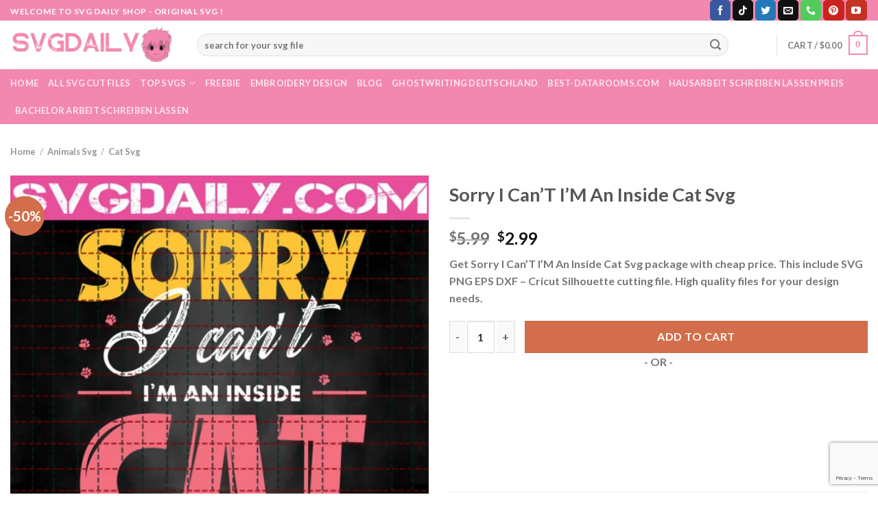

--- FILE ---
content_type: text/html; charset=UTF-8
request_url: https://svgdaily.com/product/sorry-i-cant-im-an-inside-cat-svg/
body_size: 33782
content:
<!DOCTYPE html>
<html lang="en-US" class="loading-site no-js">
<head>
	<meta charset="UTF-8" />
		<meta name='impact-site-verification' value='650c8c36-ab04-4bb9-b26a-a5f6eec18e68' />
	<link rel="profile" href="https://gmpg.org/xfn/11" />
	<link rel="pingback" href="https://svgdaily.com/xmlrpc.php" />

	
<meta name='robots' content='index, follow, max-image-preview:large, max-snippet:-1, max-video-preview:-1' />
<meta name="viewport" content="width=device-width, initial-scale=1" />
	<!-- This site is optimized with the Yoast SEO plugin v24.8.1 - https://yoast.com/wordpress/plugins/seo/ -->
	<title>Sorry I Can&#039;T I&#039;M An Inside Cat Svg - Svgdaily Daily Free Premium Svg Files</title>
	<link rel="canonical" href="https://svgdaily.com/product/sorry-i-cant-im-an-inside-cat-svg/" />
	<meta property="og:locale" content="en_US" />
	<meta property="og:type" content="article" />
	<meta property="og:title" content="Sorry I Can&#039;T I&#039;M An Inside Cat Svg - Svgdaily Daily Free Premium Svg Files" />
	<meta property="og:description" content="Get Sorry I Can&#039;T I&#039;M An Inside Cat Svg package with cheap price. This include SVG PNG EPS DXF – Cricut Silhouette cutting file. High quality files for your design needs." />
	<meta property="og:url" content="https://svgdaily.com/product/sorry-i-cant-im-an-inside-cat-svg/" />
	<meta property="og:site_name" content="Svgdaily Daily Free Premium Svg Files" />
	<meta property="article:publisher" content="https://www.facebook.com/svgdaily2024/" />
	<meta property="article:modified_time" content="2023-04-11T16:23:02+00:00" />
	<meta property="og:image" content="https://svgdaily.com/wp-content/uploads/2023/03/sorry-i-cant-im-an-inside-cat-svg-kitten-svg-cat-lover-svg-animal-lover-svg-cat-svg-pet-svg-svg-png-dxf-eps-instant-download-1-1.webp" />
	<meta property="og:image:width" content="1200" />
	<meta property="og:image:height" content="1200" />
	<meta property="og:image:type" content="image/webp" />
	<meta name="twitter:card" content="summary_large_image" />
	<meta name="twitter:site" content="@svgdaily2024" />
	<meta name="twitter:label1" content="Est. reading time" />
	<meta name="twitter:data1" content="1 minute" />
	<script type="application/ld+json" class="yoast-schema-graph">{"@context":"https://schema.org","@graph":[{"@type":"WebPage","@id":"https://svgdaily.com/product/sorry-i-cant-im-an-inside-cat-svg/","url":"https://svgdaily.com/product/sorry-i-cant-im-an-inside-cat-svg/","name":"Sorry I Can'T I'M An Inside Cat Svg - Svgdaily Daily Free Premium Svg Files","isPartOf":{"@id":"https://svgdaily.com/#website"},"primaryImageOfPage":{"@id":"https://svgdaily.com/product/sorry-i-cant-im-an-inside-cat-svg/#primaryimage"},"image":{"@id":"https://svgdaily.com/product/sorry-i-cant-im-an-inside-cat-svg/#primaryimage"},"thumbnailUrl":"https://svgdaily.com/wp-content/uploads/2023/03/sorry-i-cant-im-an-inside-cat-svg-kitten-svg-cat-lover-svg-animal-lover-svg-cat-svg-pet-svg-svg-png-dxf-eps-instant-download-1-1.webp","datePublished":"2022-01-27T02:32:22+00:00","dateModified":"2023-04-11T16:23:02+00:00","breadcrumb":{"@id":"https://svgdaily.com/product/sorry-i-cant-im-an-inside-cat-svg/#breadcrumb"},"inLanguage":"en-US","potentialAction":[{"@type":"ReadAction","target":["https://svgdaily.com/product/sorry-i-cant-im-an-inside-cat-svg/"]}]},{"@type":"ImageObject","inLanguage":"en-US","@id":"https://svgdaily.com/product/sorry-i-cant-im-an-inside-cat-svg/#primaryimage","url":"https://svgdaily.com/wp-content/uploads/2023/03/sorry-i-cant-im-an-inside-cat-svg-kitten-svg-cat-lover-svg-animal-lover-svg-cat-svg-pet-svg-svg-png-dxf-eps-instant-download-1-1.webp","contentUrl":"https://svgdaily.com/wp-content/uploads/2023/03/sorry-i-cant-im-an-inside-cat-svg-kitten-svg-cat-lover-svg-animal-lover-svg-cat-svg-pet-svg-svg-png-dxf-eps-instant-download-1-1.webp","width":1200,"height":1200,"caption":"Sorry I Can'T I'M An Inside Cat Svg"},{"@type":"BreadcrumbList","@id":"https://svgdaily.com/product/sorry-i-cant-im-an-inside-cat-svg/#breadcrumb","itemListElement":[{"@type":"ListItem","position":1,"name":"Home","item":"https://svgdaily.com/"},{"@type":"ListItem","position":2,"name":"Svg Daily Shop","item":"https://svgdaily.com/shop/"},{"@type":"ListItem","position":3,"name":"Sorry I Can&#8217;T I&#8217;M An Inside Cat Svg"}]},{"@type":"WebSite","@id":"https://svgdaily.com/#website","url":"https://svgdaily.com/","name":"SvgDaily - Daily Free and Premium Svgs","description":"","publisher":{"@id":"https://svgdaily.com/#organization"},"alternateName":"SvgDaily - Download Free Commercial Svg","potentialAction":[{"@type":"SearchAction","target":{"@type":"EntryPoint","urlTemplate":"https://svgdaily.com/?s={search_term_string}"},"query-input":{"@type":"PropertyValueSpecification","valueRequired":true,"valueName":"search_term_string"}}],"inLanguage":"en-US"},{"@type":"Organization","@id":"https://svgdaily.com/#organization","name":"SvgDaily - Daily Free and Premium Svgs","url":"https://svgdaily.com/","logo":{"@type":"ImageObject","inLanguage":"en-US","@id":"https://svgdaily.com/#/schema/logo/image/","url":"https://svgdaily.com/wp-content/uploads/2024/03/332433868_3377897075760126_9156706611921796997_n.jpg","contentUrl":"https://svgdaily.com/wp-content/uploads/2024/03/332433868_3377897075760126_9156706611921796997_n.jpg","width":1000,"height":1000,"caption":"SvgDaily - Daily Free and Premium Svgs"},"image":{"@id":"https://svgdaily.com/#/schema/logo/image/"},"sameAs":["https://www.facebook.com/svgdaily2024/","https://x.com/svgdaily2024","https://www.linkedin.com/in/svgdaily2024/","https://www.behance.net/svgdaily2","https://www.tumblr.com/svgdaily2024","https://www.reddit.com/user/svgdaily2024/","https://www.blogger.com/profile/08278869466685725528"]}]}</script>
	<!-- / Yoast SEO plugin. -->




<link rel='prefetch' href='https://svgdaily.com/wp-content/themes/flatsome/assets/js/flatsome.js?ver=be4456ec53c49e21f6f3' />
<link rel='prefetch' href='https://svgdaily.com/wp-content/themes/flatsome/assets/js/chunk.slider.js?ver=3.18.4' />
<link rel='prefetch' href='https://svgdaily.com/wp-content/themes/flatsome/assets/js/chunk.popups.js?ver=3.18.4' />
<link rel='prefetch' href='https://svgdaily.com/wp-content/themes/flatsome/assets/js/chunk.tooltips.js?ver=3.18.4' />
<link rel='prefetch' href='https://svgdaily.com/wp-content/themes/flatsome/assets/js/woocommerce.js?ver=49415fe6a9266f32f1f2' />
<link rel="alternate" type="application/rss+xml" title="Svgdaily Daily Free Premium Svg Files &raquo; Feed" href="https://svgdaily.com/feed/" />
<link rel="alternate" title="oEmbed (JSON)" type="application/json+oembed" href="https://svgdaily.com/wp-json/oembed/1.0/embed?url=https%3A%2F%2Fsvgdaily.com%2Fproduct%2Fsorry-i-cant-im-an-inside-cat-svg%2F" />
<link rel="alternate" title="oEmbed (XML)" type="text/xml+oembed" href="https://svgdaily.com/wp-json/oembed/1.0/embed?url=https%3A%2F%2Fsvgdaily.com%2Fproduct%2Fsorry-i-cant-im-an-inside-cat-svg%2F&#038;format=xml" />
<style id='wp-img-auto-sizes-contain-inline-css' type='text/css'>
img:is([sizes=auto i],[sizes^="auto," i]){contain-intrinsic-size:3000px 1500px}
/*# sourceURL=wp-img-auto-sizes-contain-inline-css */
</style>
<style id='wp-emoji-styles-inline-css' type='text/css'>

	img.wp-smiley, img.emoji {
		display: inline !important;
		border: none !important;
		box-shadow: none !important;
		height: 1em !important;
		width: 1em !important;
		margin: 0 0.07em !important;
		vertical-align: -0.1em !important;
		background: none !important;
		padding: 0 !important;
	}
/*# sourceURL=wp-emoji-styles-inline-css */
</style>
<style id='wp-block-library-inline-css' type='text/css'>
:root{--wp-block-synced-color:#7a00df;--wp-block-synced-color--rgb:122,0,223;--wp-bound-block-color:var(--wp-block-synced-color);--wp-editor-canvas-background:#ddd;--wp-admin-theme-color:#007cba;--wp-admin-theme-color--rgb:0,124,186;--wp-admin-theme-color-darker-10:#006ba1;--wp-admin-theme-color-darker-10--rgb:0,107,160.5;--wp-admin-theme-color-darker-20:#005a87;--wp-admin-theme-color-darker-20--rgb:0,90,135;--wp-admin-border-width-focus:2px}@media (min-resolution:192dpi){:root{--wp-admin-border-width-focus:1.5px}}.wp-element-button{cursor:pointer}:root .has-very-light-gray-background-color{background-color:#eee}:root .has-very-dark-gray-background-color{background-color:#313131}:root .has-very-light-gray-color{color:#eee}:root .has-very-dark-gray-color{color:#313131}:root .has-vivid-green-cyan-to-vivid-cyan-blue-gradient-background{background:linear-gradient(135deg,#00d084,#0693e3)}:root .has-purple-crush-gradient-background{background:linear-gradient(135deg,#34e2e4,#4721fb 50%,#ab1dfe)}:root .has-hazy-dawn-gradient-background{background:linear-gradient(135deg,#faaca8,#dad0ec)}:root .has-subdued-olive-gradient-background{background:linear-gradient(135deg,#fafae1,#67a671)}:root .has-atomic-cream-gradient-background{background:linear-gradient(135deg,#fdd79a,#004a59)}:root .has-nightshade-gradient-background{background:linear-gradient(135deg,#330968,#31cdcf)}:root .has-midnight-gradient-background{background:linear-gradient(135deg,#020381,#2874fc)}:root{--wp--preset--font-size--normal:16px;--wp--preset--font-size--huge:42px}.has-regular-font-size{font-size:1em}.has-larger-font-size{font-size:2.625em}.has-normal-font-size{font-size:var(--wp--preset--font-size--normal)}.has-huge-font-size{font-size:var(--wp--preset--font-size--huge)}.has-text-align-center{text-align:center}.has-text-align-left{text-align:left}.has-text-align-right{text-align:right}.has-fit-text{white-space:nowrap!important}#end-resizable-editor-section{display:none}.aligncenter{clear:both}.items-justified-left{justify-content:flex-start}.items-justified-center{justify-content:center}.items-justified-right{justify-content:flex-end}.items-justified-space-between{justify-content:space-between}.screen-reader-text{border:0;clip-path:inset(50%);height:1px;margin:-1px;overflow:hidden;padding:0;position:absolute;width:1px;word-wrap:normal!important}.screen-reader-text:focus{background-color:#ddd;clip-path:none;color:#444;display:block;font-size:1em;height:auto;left:5px;line-height:normal;padding:15px 23px 14px;text-decoration:none;top:5px;width:auto;z-index:100000}html :where(.has-border-color){border-style:solid}html :where([style*=border-top-color]){border-top-style:solid}html :where([style*=border-right-color]){border-right-style:solid}html :where([style*=border-bottom-color]){border-bottom-style:solid}html :where([style*=border-left-color]){border-left-style:solid}html :where([style*=border-width]){border-style:solid}html :where([style*=border-top-width]){border-top-style:solid}html :where([style*=border-right-width]){border-right-style:solid}html :where([style*=border-bottom-width]){border-bottom-style:solid}html :where([style*=border-left-width]){border-left-style:solid}html :where(img[class*=wp-image-]){height:auto;max-width:100%}:where(figure){margin:0 0 1em}html :where(.is-position-sticky){--wp-admin--admin-bar--position-offset:var(--wp-admin--admin-bar--height,0px)}@media screen and (max-width:600px){html :where(.is-position-sticky){--wp-admin--admin-bar--position-offset:0px}}

/*# sourceURL=wp-block-library-inline-css */
</style><link data-minify="1" rel='stylesheet' id='wc-blocks-style-css' href='https://svgdaily.com/wp-content/cache/min/1/wp-content/plugins/woocommerce/assets/client/blocks/wc-blocks.css?ver=1733656159' type='text/css' media='all' />
<style id='global-styles-inline-css' type='text/css'>
:root{--wp--preset--aspect-ratio--square: 1;--wp--preset--aspect-ratio--4-3: 4/3;--wp--preset--aspect-ratio--3-4: 3/4;--wp--preset--aspect-ratio--3-2: 3/2;--wp--preset--aspect-ratio--2-3: 2/3;--wp--preset--aspect-ratio--16-9: 16/9;--wp--preset--aspect-ratio--9-16: 9/16;--wp--preset--color--black: #000000;--wp--preset--color--cyan-bluish-gray: #abb8c3;--wp--preset--color--white: #ffffff;--wp--preset--color--pale-pink: #f78da7;--wp--preset--color--vivid-red: #cf2e2e;--wp--preset--color--luminous-vivid-orange: #ff6900;--wp--preset--color--luminous-vivid-amber: #fcb900;--wp--preset--color--light-green-cyan: #7bdcb5;--wp--preset--color--vivid-green-cyan: #00d084;--wp--preset--color--pale-cyan-blue: #8ed1fc;--wp--preset--color--vivid-cyan-blue: #0693e3;--wp--preset--color--vivid-purple: #9b51e0;--wp--preset--color--primary: #f288af;--wp--preset--color--secondary: #d26e4b;--wp--preset--color--success: #7a9c59;--wp--preset--color--alert: #b20000;--wp--preset--gradient--vivid-cyan-blue-to-vivid-purple: linear-gradient(135deg,rgb(6,147,227) 0%,rgb(155,81,224) 100%);--wp--preset--gradient--light-green-cyan-to-vivid-green-cyan: linear-gradient(135deg,rgb(122,220,180) 0%,rgb(0,208,130) 100%);--wp--preset--gradient--luminous-vivid-amber-to-luminous-vivid-orange: linear-gradient(135deg,rgb(252,185,0) 0%,rgb(255,105,0) 100%);--wp--preset--gradient--luminous-vivid-orange-to-vivid-red: linear-gradient(135deg,rgb(255,105,0) 0%,rgb(207,46,46) 100%);--wp--preset--gradient--very-light-gray-to-cyan-bluish-gray: linear-gradient(135deg,rgb(238,238,238) 0%,rgb(169,184,195) 100%);--wp--preset--gradient--cool-to-warm-spectrum: linear-gradient(135deg,rgb(74,234,220) 0%,rgb(151,120,209) 20%,rgb(207,42,186) 40%,rgb(238,44,130) 60%,rgb(251,105,98) 80%,rgb(254,248,76) 100%);--wp--preset--gradient--blush-light-purple: linear-gradient(135deg,rgb(255,206,236) 0%,rgb(152,150,240) 100%);--wp--preset--gradient--blush-bordeaux: linear-gradient(135deg,rgb(254,205,165) 0%,rgb(254,45,45) 50%,rgb(107,0,62) 100%);--wp--preset--gradient--luminous-dusk: linear-gradient(135deg,rgb(255,203,112) 0%,rgb(199,81,192) 50%,rgb(65,88,208) 100%);--wp--preset--gradient--pale-ocean: linear-gradient(135deg,rgb(255,245,203) 0%,rgb(182,227,212) 50%,rgb(51,167,181) 100%);--wp--preset--gradient--electric-grass: linear-gradient(135deg,rgb(202,248,128) 0%,rgb(113,206,126) 100%);--wp--preset--gradient--midnight: linear-gradient(135deg,rgb(2,3,129) 0%,rgb(40,116,252) 100%);--wp--preset--font-size--small: 13px;--wp--preset--font-size--medium: 20px;--wp--preset--font-size--large: 36px;--wp--preset--font-size--x-large: 42px;--wp--preset--spacing--20: 0.44rem;--wp--preset--spacing--30: 0.67rem;--wp--preset--spacing--40: 1rem;--wp--preset--spacing--50: 1.5rem;--wp--preset--spacing--60: 2.25rem;--wp--preset--spacing--70: 3.38rem;--wp--preset--spacing--80: 5.06rem;--wp--preset--shadow--natural: 6px 6px 9px rgba(0, 0, 0, 0.2);--wp--preset--shadow--deep: 12px 12px 50px rgba(0, 0, 0, 0.4);--wp--preset--shadow--sharp: 6px 6px 0px rgba(0, 0, 0, 0.2);--wp--preset--shadow--outlined: 6px 6px 0px -3px rgb(255, 255, 255), 6px 6px rgb(0, 0, 0);--wp--preset--shadow--crisp: 6px 6px 0px rgb(0, 0, 0);}:where(body) { margin: 0; }.wp-site-blocks > .alignleft { float: left; margin-right: 2em; }.wp-site-blocks > .alignright { float: right; margin-left: 2em; }.wp-site-blocks > .aligncenter { justify-content: center; margin-left: auto; margin-right: auto; }:where(.is-layout-flex){gap: 0.5em;}:where(.is-layout-grid){gap: 0.5em;}.is-layout-flow > .alignleft{float: left;margin-inline-start: 0;margin-inline-end: 2em;}.is-layout-flow > .alignright{float: right;margin-inline-start: 2em;margin-inline-end: 0;}.is-layout-flow > .aligncenter{margin-left: auto !important;margin-right: auto !important;}.is-layout-constrained > .alignleft{float: left;margin-inline-start: 0;margin-inline-end: 2em;}.is-layout-constrained > .alignright{float: right;margin-inline-start: 2em;margin-inline-end: 0;}.is-layout-constrained > .aligncenter{margin-left: auto !important;margin-right: auto !important;}.is-layout-constrained > :where(:not(.alignleft):not(.alignright):not(.alignfull)){margin-left: auto !important;margin-right: auto !important;}body .is-layout-flex{display: flex;}.is-layout-flex{flex-wrap: wrap;align-items: center;}.is-layout-flex > :is(*, div){margin: 0;}body .is-layout-grid{display: grid;}.is-layout-grid > :is(*, div){margin: 0;}body{padding-top: 0px;padding-right: 0px;padding-bottom: 0px;padding-left: 0px;}a:where(:not(.wp-element-button)){text-decoration: none;}:root :where(.wp-element-button, .wp-block-button__link){background-color: #32373c;border-width: 0;color: #fff;font-family: inherit;font-size: inherit;font-style: inherit;font-weight: inherit;letter-spacing: inherit;line-height: inherit;padding-top: calc(0.667em + 2px);padding-right: calc(1.333em + 2px);padding-bottom: calc(0.667em + 2px);padding-left: calc(1.333em + 2px);text-decoration: none;text-transform: inherit;}.has-black-color{color: var(--wp--preset--color--black) !important;}.has-cyan-bluish-gray-color{color: var(--wp--preset--color--cyan-bluish-gray) !important;}.has-white-color{color: var(--wp--preset--color--white) !important;}.has-pale-pink-color{color: var(--wp--preset--color--pale-pink) !important;}.has-vivid-red-color{color: var(--wp--preset--color--vivid-red) !important;}.has-luminous-vivid-orange-color{color: var(--wp--preset--color--luminous-vivid-orange) !important;}.has-luminous-vivid-amber-color{color: var(--wp--preset--color--luminous-vivid-amber) !important;}.has-light-green-cyan-color{color: var(--wp--preset--color--light-green-cyan) !important;}.has-vivid-green-cyan-color{color: var(--wp--preset--color--vivid-green-cyan) !important;}.has-pale-cyan-blue-color{color: var(--wp--preset--color--pale-cyan-blue) !important;}.has-vivid-cyan-blue-color{color: var(--wp--preset--color--vivid-cyan-blue) !important;}.has-vivid-purple-color{color: var(--wp--preset--color--vivid-purple) !important;}.has-primary-color{color: var(--wp--preset--color--primary) !important;}.has-secondary-color{color: var(--wp--preset--color--secondary) !important;}.has-success-color{color: var(--wp--preset--color--success) !important;}.has-alert-color{color: var(--wp--preset--color--alert) !important;}.has-black-background-color{background-color: var(--wp--preset--color--black) !important;}.has-cyan-bluish-gray-background-color{background-color: var(--wp--preset--color--cyan-bluish-gray) !important;}.has-white-background-color{background-color: var(--wp--preset--color--white) !important;}.has-pale-pink-background-color{background-color: var(--wp--preset--color--pale-pink) !important;}.has-vivid-red-background-color{background-color: var(--wp--preset--color--vivid-red) !important;}.has-luminous-vivid-orange-background-color{background-color: var(--wp--preset--color--luminous-vivid-orange) !important;}.has-luminous-vivid-amber-background-color{background-color: var(--wp--preset--color--luminous-vivid-amber) !important;}.has-light-green-cyan-background-color{background-color: var(--wp--preset--color--light-green-cyan) !important;}.has-vivid-green-cyan-background-color{background-color: var(--wp--preset--color--vivid-green-cyan) !important;}.has-pale-cyan-blue-background-color{background-color: var(--wp--preset--color--pale-cyan-blue) !important;}.has-vivid-cyan-blue-background-color{background-color: var(--wp--preset--color--vivid-cyan-blue) !important;}.has-vivid-purple-background-color{background-color: var(--wp--preset--color--vivid-purple) !important;}.has-primary-background-color{background-color: var(--wp--preset--color--primary) !important;}.has-secondary-background-color{background-color: var(--wp--preset--color--secondary) !important;}.has-success-background-color{background-color: var(--wp--preset--color--success) !important;}.has-alert-background-color{background-color: var(--wp--preset--color--alert) !important;}.has-black-border-color{border-color: var(--wp--preset--color--black) !important;}.has-cyan-bluish-gray-border-color{border-color: var(--wp--preset--color--cyan-bluish-gray) !important;}.has-white-border-color{border-color: var(--wp--preset--color--white) !important;}.has-pale-pink-border-color{border-color: var(--wp--preset--color--pale-pink) !important;}.has-vivid-red-border-color{border-color: var(--wp--preset--color--vivid-red) !important;}.has-luminous-vivid-orange-border-color{border-color: var(--wp--preset--color--luminous-vivid-orange) !important;}.has-luminous-vivid-amber-border-color{border-color: var(--wp--preset--color--luminous-vivid-amber) !important;}.has-light-green-cyan-border-color{border-color: var(--wp--preset--color--light-green-cyan) !important;}.has-vivid-green-cyan-border-color{border-color: var(--wp--preset--color--vivid-green-cyan) !important;}.has-pale-cyan-blue-border-color{border-color: var(--wp--preset--color--pale-cyan-blue) !important;}.has-vivid-cyan-blue-border-color{border-color: var(--wp--preset--color--vivid-cyan-blue) !important;}.has-vivid-purple-border-color{border-color: var(--wp--preset--color--vivid-purple) !important;}.has-primary-border-color{border-color: var(--wp--preset--color--primary) !important;}.has-secondary-border-color{border-color: var(--wp--preset--color--secondary) !important;}.has-success-border-color{border-color: var(--wp--preset--color--success) !important;}.has-alert-border-color{border-color: var(--wp--preset--color--alert) !important;}.has-vivid-cyan-blue-to-vivid-purple-gradient-background{background: var(--wp--preset--gradient--vivid-cyan-blue-to-vivid-purple) !important;}.has-light-green-cyan-to-vivid-green-cyan-gradient-background{background: var(--wp--preset--gradient--light-green-cyan-to-vivid-green-cyan) !important;}.has-luminous-vivid-amber-to-luminous-vivid-orange-gradient-background{background: var(--wp--preset--gradient--luminous-vivid-amber-to-luminous-vivid-orange) !important;}.has-luminous-vivid-orange-to-vivid-red-gradient-background{background: var(--wp--preset--gradient--luminous-vivid-orange-to-vivid-red) !important;}.has-very-light-gray-to-cyan-bluish-gray-gradient-background{background: var(--wp--preset--gradient--very-light-gray-to-cyan-bluish-gray) !important;}.has-cool-to-warm-spectrum-gradient-background{background: var(--wp--preset--gradient--cool-to-warm-spectrum) !important;}.has-blush-light-purple-gradient-background{background: var(--wp--preset--gradient--blush-light-purple) !important;}.has-blush-bordeaux-gradient-background{background: var(--wp--preset--gradient--blush-bordeaux) !important;}.has-luminous-dusk-gradient-background{background: var(--wp--preset--gradient--luminous-dusk) !important;}.has-pale-ocean-gradient-background{background: var(--wp--preset--gradient--pale-ocean) !important;}.has-electric-grass-gradient-background{background: var(--wp--preset--gradient--electric-grass) !important;}.has-midnight-gradient-background{background: var(--wp--preset--gradient--midnight) !important;}.has-small-font-size{font-size: var(--wp--preset--font-size--small) !important;}.has-medium-font-size{font-size: var(--wp--preset--font-size--medium) !important;}.has-large-font-size{font-size: var(--wp--preset--font-size--large) !important;}.has-x-large-font-size{font-size: var(--wp--preset--font-size--x-large) !important;}
/*# sourceURL=global-styles-inline-css */
</style>

<link data-minify="1" rel='stylesheet' id='wpdm-fonticon-css' href='https://svgdaily.com/wp-content/cache/min/1/wp-content/plugins/download-manager/assets/wpdm-iconfont/css/wpdm-icons.css?ver=1738294328' type='text/css' media='all' />
<link rel='stylesheet' id='wpdm-front-css' href='https://svgdaily.com/wp-content/plugins/download-manager/assets/css/front.min.css?ver=6.9' type='text/css' media='all' />
<link rel='stylesheet' id='photoswipe-css' href='https://svgdaily.com/wp-content/plugins/woocommerce/assets/css/photoswipe/photoswipe.min.css?ver=9.8.6' type='text/css' media='all' />
<link rel='stylesheet' id='photoswipe-default-skin-css' href='https://svgdaily.com/wp-content/plugins/woocommerce/assets/css/photoswipe/default-skin/default-skin.min.css?ver=9.8.6' type='text/css' media='all' />
<style id='woocommerce-inline-inline-css' type='text/css'>
.woocommerce form .form-row .required { visibility: visible; }
/*# sourceURL=woocommerce-inline-inline-css */
</style>
<link data-minify="1" rel='stylesheet' id='wpcot-frontend-css' href='https://svgdaily.com/wp-content/cache/min/1/wp-content/plugins/wpc-order-tip/assets/css/frontend.css?ver=1733656159' type='text/css' media='all' />
<style id='wpcot-frontend-inline-css' type='text/css'>
.wpcot-tips .wpcot-tip .wpcot-tip-values .wpcot-tip-value:hover > span, .wpcot-tips .wpcot-tip .wpcot-tip-values .wpcot-tip-value.active > span, .wpcot-tips .wpcot-tip .wpcot-tip-values .wpcot-tip-value-custom:hover > span, .wpcot-tips .wpcot-tip .wpcot-tip-values .wpcot-tip-value-custom.active > span, .wpcot-tips .wpcot-tip .wpcot-tip-custom .wpcot-tip-custom-form input[type=button]:hover {background-color: #dd3333;} .wpcot-tips .wpcot-tip .wpcot-tip-values .wpcot-tip-value:hover, .wpcot-tips .wpcot-tip .wpcot-tip-values .wpcot-tip-value.active, .wpcot-tips .wpcot-tip .wpcot-tip-values .wpcot-tip-value-custom:hover, .wpcot-tips .wpcot-tip .wpcot-tip-values .wpcot-tip-value-custom.active {border-color: #dd3333;}
/*# sourceURL=wpcot-frontend-inline-css */
</style>
<link data-minify="1" rel='stylesheet' id='brands-styles-css' href='https://svgdaily.com/wp-content/cache/min/1/wp-content/plugins/woocommerce/assets/css/brands.css?ver=1738294328' type='text/css' media='all' />
<link data-minify="1" rel='stylesheet' id='flatsome-main-css' href='https://svgdaily.com/wp-content/cache/min/1/wp-content/themes/flatsome/assets/css/flatsome.css?ver=1733656159' type='text/css' media='all' />
<style id='flatsome-main-inline-css' type='text/css'>
@font-face {
				font-family: "fl-icons";
				font-display: block;
				src: url(https://svgdaily.com/wp-content/themes/flatsome/assets/css/icons/fl-icons.eot?v=3.18.4);
				src:
					url(https://svgdaily.com/wp-content/themes/flatsome/assets/css/icons/fl-icons.eot#iefix?v=3.18.4) format("embedded-opentype"),
					url(https://svgdaily.com/wp-content/themes/flatsome/assets/css/icons/fl-icons.woff2?v=3.18.4) format("woff2"),
					url(https://svgdaily.com/wp-content/themes/flatsome/assets/css/icons/fl-icons.ttf?v=3.18.4) format("truetype"),
					url(https://svgdaily.com/wp-content/themes/flatsome/assets/css/icons/fl-icons.woff?v=3.18.4) format("woff"),
					url(https://svgdaily.com/wp-content/themes/flatsome/assets/css/icons/fl-icons.svg?v=3.18.4#fl-icons) format("svg");
			}
/*# sourceURL=flatsome-main-inline-css */
</style>
<link data-minify="1" rel='stylesheet' id='flatsome-shop-css' href='https://svgdaily.com/wp-content/cache/min/1/wp-content/themes/flatsome/assets/css/flatsome-shop.css?ver=1733656159' type='text/css' media='all' />
<link data-minify="1" rel='stylesheet' id='flatsome-style-css' href='https://svgdaily.com/wp-content/cache/min/1/wp-content/themes/flatsome-child/style.css?ver=1733656159' type='text/css' media='all' />
<script type="1a205c1b19f852902ff5866c-text/javascript" src="https://svgdaily.com/wp-includes/js/jquery/jquery.min.js?ver=3.7.1" id="jquery-core-js" data-rocket-defer defer></script>












<script type="1a205c1b19f852902ff5866c-text/javascript" id="pys-js-extra">
/* <![CDATA[ */
var pysOptions = {"staticEvents":{"facebook":{"init_event":[{"delay":0,"type":"static","name":"PageView","pixelIds":[false],"params":{"categories":"Cat Svg","page_title":"Sorry I Can'T I'M An Inside Cat Svg","post_type":"product","post_id":45542,"plugin":"PixelYourSite","event_url":"svgdaily.com/product/sorry-i-cant-im-an-inside-cat-svg/","user_role":"guest"},"e_id":"init_event","ids":[],"hasTimeWindow":false,"timeWindow":0,"eventID":"","woo_order":"","edd_order":""}]},"google_ads":{"init_event":[{"delay":0,"type":"static","name":"page_view","conversion_ids":["AW-869114075"],"params":{"page_title":"Sorry I Can'T I'M An Inside Cat Svg","post_type":"product","post_id":45542,"plugin":"PixelYourSite","event_url":"svgdaily.com/product/sorry-i-cant-im-an-inside-cat-svg/","user_role":"guest"},"e_id":"init_event","ids":[],"hasTimeWindow":false,"timeWindow":0,"eventID":"","woo_order":"","edd_order":""}]}},"dynamicEvents":{"signal_click":{"facebook":{"delay":0,"type":"dyn","name":"Signal","pixelIds":[false],"params":{"page_title":"Sorry I Can'T I'M An Inside Cat Svg","post_type":"product","post_id":45542,"plugin":"PixelYourSite","event_url":"svgdaily.com/product/sorry-i-cant-im-an-inside-cat-svg/","user_role":"guest"},"e_id":"signal_click","ids":[],"hasTimeWindow":false,"timeWindow":0,"eventID":"","woo_order":"","edd_order":""},"ga":{"delay":0,"type":"dyn","name":"Signal","trackingIds":["UA-82649967-2"],"params":{"non_interaction":false,"page_title":"Sorry I Can'T I'M An Inside Cat Svg","post_type":"product","post_id":45542,"plugin":"PixelYourSite","event_url":"svgdaily.com/product/sorry-i-cant-im-an-inside-cat-svg/","user_role":"guest"},"e_id":"signal_click","ids":[],"hasTimeWindow":false,"timeWindow":0,"eventID":"","woo_order":"","edd_order":""}},"signal_watch_video":{"facebook":{"delay":0,"type":"dyn","name":"Signal","pixelIds":[false],"params":{"event_action":"Video","page_title":"Sorry I Can'T I'M An Inside Cat Svg","post_type":"product","post_id":45542,"plugin":"PixelYourSite","event_url":"svgdaily.com/product/sorry-i-cant-im-an-inside-cat-svg/","user_role":"guest"},"e_id":"signal_watch_video","ids":[],"hasTimeWindow":false,"timeWindow":0,"eventID":"","woo_order":"","edd_order":""},"ga":{"delay":0,"type":"dyn","name":"Signal","trackingIds":["UA-82649967-2"],"params":{"event_action":"Video","non_interaction":false,"page_title":"Sorry I Can'T I'M An Inside Cat Svg","post_type":"product","post_id":45542,"plugin":"PixelYourSite","event_url":"svgdaily.com/product/sorry-i-cant-im-an-inside-cat-svg/","user_role":"guest"},"e_id":"signal_watch_video","ids":[],"hasTimeWindow":false,"timeWindow":0,"eventID":"","woo_order":"","edd_order":""},"google_ads":{"delay":0,"type":"dyn","name":"Signal","conversion_ids":["AW-869114075"],"params":{"event_action":"Video","page_title":"Sorry I Can'T I'M An Inside Cat Svg","post_type":"product","post_id":45542,"plugin":"PixelYourSite","event_url":"svgdaily.com/product/sorry-i-cant-im-an-inside-cat-svg/","user_role":"guest"},"e_id":"signal_watch_video","ids":[],"hasTimeWindow":false,"timeWindow":0,"eventID":"","woo_order":"","edd_order":""}},"signal_adsense":{"facebook":{"delay":0,"type":"dyn","name":"Signal","pixelIds":[false],"params":{"event_action":"Adsense","page_title":"Sorry I Can'T I'M An Inside Cat Svg","post_type":"product","post_id":45542,"plugin":"PixelYourSite","event_url":"svgdaily.com/product/sorry-i-cant-im-an-inside-cat-svg/","user_role":"guest"},"e_id":"signal_adsense","ids":[],"hasTimeWindow":false,"timeWindow":0,"eventID":"","woo_order":"","edd_order":""}},"signal_tel":{"facebook":{"delay":0,"type":"dyn","name":"Signal","pixelIds":[false],"params":{"event_action":"Tel","page_title":"Sorry I Can'T I'M An Inside Cat Svg","post_type":"product","post_id":45542,"plugin":"PixelYourSite","event_url":"svgdaily.com/product/sorry-i-cant-im-an-inside-cat-svg/","user_role":"guest"},"e_id":"signal_tel","ids":[],"hasTimeWindow":false,"timeWindow":0,"eventID":"","woo_order":"","edd_order":""},"ga":{"delay":0,"type":"dyn","name":"Signal","trackingIds":["UA-82649967-2"],"params":{"event_action":"Tel","non_interaction":false,"page_title":"Sorry I Can'T I'M An Inside Cat Svg","post_type":"product","post_id":45542,"plugin":"PixelYourSite","event_url":"svgdaily.com/product/sorry-i-cant-im-an-inside-cat-svg/","user_role":"guest"},"e_id":"signal_tel","ids":[],"hasTimeWindow":false,"timeWindow":0,"eventID":"","woo_order":"","edd_order":""},"google_ads":{"delay":0,"type":"dyn","name":"Signal","conversion_ids":["AW-869114075"],"params":{"event_action":"Tel","page_title":"Sorry I Can'T I'M An Inside Cat Svg","post_type":"product","post_id":45542,"plugin":"PixelYourSite","event_url":"svgdaily.com/product/sorry-i-cant-im-an-inside-cat-svg/","user_role":"guest"},"e_id":"signal_tel","ids":[],"hasTimeWindow":false,"timeWindow":0,"eventID":"","woo_order":"","edd_order":""}},"signal_email":{"facebook":{"delay":0,"type":"dyn","name":"Signal","pixelIds":[false],"params":{"event_action":"Email","page_title":"Sorry I Can'T I'M An Inside Cat Svg","post_type":"product","post_id":45542,"plugin":"PixelYourSite","event_url":"svgdaily.com/product/sorry-i-cant-im-an-inside-cat-svg/","user_role":"guest"},"e_id":"signal_email","ids":[],"hasTimeWindow":false,"timeWindow":0,"eventID":"","woo_order":"","edd_order":""},"ga":{"delay":0,"type":"dyn","name":"Signal","trackingIds":["UA-82649967-2"],"params":{"event_action":"Email","non_interaction":false,"page_title":"Sorry I Can'T I'M An Inside Cat Svg","post_type":"product","post_id":45542,"plugin":"PixelYourSite","event_url":"svgdaily.com/product/sorry-i-cant-im-an-inside-cat-svg/","user_role":"guest"},"e_id":"signal_email","ids":[],"hasTimeWindow":false,"timeWindow":0,"eventID":"","woo_order":"","edd_order":""},"google_ads":{"delay":0,"type":"dyn","name":"Signal","conversion_ids":["AW-869114075"],"params":{"event_action":"Email","page_title":"Sorry I Can'T I'M An Inside Cat Svg","post_type":"product","post_id":45542,"plugin":"PixelYourSite","event_url":"svgdaily.com/product/sorry-i-cant-im-an-inside-cat-svg/","user_role":"guest"},"e_id":"signal_email","ids":[],"hasTimeWindow":false,"timeWindow":0,"eventID":"","woo_order":"","edd_order":""}},"signal_form":{"facebook":{"delay":0,"type":"dyn","name":"Signal","pixelIds":[false],"params":{"event_action":"Form","page_title":"Sorry I Can'T I'M An Inside Cat Svg","post_type":"product","post_id":45542,"plugin":"PixelYourSite","event_url":"svgdaily.com/product/sorry-i-cant-im-an-inside-cat-svg/","user_role":"guest"},"e_id":"signal_form","ids":[],"hasTimeWindow":false,"timeWindow":0,"eventID":"","woo_order":"","edd_order":""},"ga":{"delay":0,"type":"dyn","name":"Signal","trackingIds":["UA-82649967-2"],"params":{"event_action":"Form","non_interaction":false,"page_title":"Sorry I Can'T I'M An Inside Cat Svg","post_type":"product","post_id":45542,"plugin":"PixelYourSite","event_url":"svgdaily.com/product/sorry-i-cant-im-an-inside-cat-svg/","user_role":"guest"},"e_id":"signal_form","ids":[],"hasTimeWindow":false,"timeWindow":0,"eventID":"","woo_order":"","edd_order":""},"google_ads":{"delay":0,"type":"dyn","name":"Signal","conversion_ids":["AW-869114075"],"params":{"event_action":"Form","page_title":"Sorry I Can'T I'M An Inside Cat Svg","post_type":"product","post_id":45542,"plugin":"PixelYourSite","event_url":"svgdaily.com/product/sorry-i-cant-im-an-inside-cat-svg/","user_role":"guest"},"e_id":"signal_form","ids":[],"hasTimeWindow":false,"timeWindow":0,"eventID":"","woo_order":"","edd_order":""}},"signal_download":{"facebook":{"delay":0,"type":"dyn","name":"Signal","extensions":["","doc","exe","js","pdf","ppt","tgz","zip","xls"],"pixelIds":[false],"params":{"event_action":"Download","page_title":"Sorry I Can'T I'M An Inside Cat Svg","post_type":"product","post_id":45542,"plugin":"PixelYourSite","event_url":"svgdaily.com/product/sorry-i-cant-im-an-inside-cat-svg/","user_role":"guest"},"e_id":"signal_download","ids":[],"hasTimeWindow":false,"timeWindow":0,"eventID":"","woo_order":"","edd_order":""},"ga":{"delay":0,"type":"dyn","name":"Signal","extensions":["","doc","exe","js","pdf","ppt","tgz","zip","xls"],"trackingIds":["UA-82649967-2"],"params":{"event_action":"Download","non_interaction":false,"page_title":"Sorry I Can'T I'M An Inside Cat Svg","post_type":"product","post_id":45542,"plugin":"PixelYourSite","event_url":"svgdaily.com/product/sorry-i-cant-im-an-inside-cat-svg/","user_role":"guest"},"e_id":"signal_download","ids":[],"hasTimeWindow":false,"timeWindow":0,"eventID":"","woo_order":"","edd_order":""},"google_ads":{"delay":0,"type":"dyn","name":"Signal","extensions":["","doc","exe","js","pdf","ppt","tgz","zip","xls"],"conversion_ids":["AW-869114075"],"params":{"event_action":"Download","page_title":"Sorry I Can'T I'M An Inside Cat Svg","post_type":"product","post_id":45542,"plugin":"PixelYourSite","event_url":"svgdaily.com/product/sorry-i-cant-im-an-inside-cat-svg/","user_role":"guest"},"e_id":"signal_download","ids":[],"hasTimeWindow":false,"timeWindow":0,"eventID":"","woo_order":"","edd_order":""}},"signal_comment":{"facebook":{"delay":0,"type":"dyn","name":"Signal","pixelIds":[false],"params":{"event_action":"Comment","page_title":"Sorry I Can'T I'M An Inside Cat Svg","post_type":"product","post_id":45542,"plugin":"PixelYourSite","event_url":"svgdaily.com/product/sorry-i-cant-im-an-inside-cat-svg/","user_role":"guest"},"e_id":"signal_comment","ids":[],"hasTimeWindow":false,"timeWindow":0,"eventID":"","woo_order":"","edd_order":""},"ga":{"delay":0,"type":"dyn","name":"Signal","trackingIds":["UA-82649967-2"],"params":{"event_action":"Comment","non_interaction":false,"page_title":"Sorry I Can'T I'M An Inside Cat Svg","post_type":"product","post_id":45542,"plugin":"PixelYourSite","event_url":"svgdaily.com/product/sorry-i-cant-im-an-inside-cat-svg/","user_role":"guest"},"e_id":"signal_comment","ids":[],"hasTimeWindow":false,"timeWindow":0,"eventID":"","woo_order":"","edd_order":""},"google_ads":{"delay":0,"type":"dyn","name":"Signal","conversion_ids":["AW-869114075"],"params":{"event_action":"Comment","page_title":"Sorry I Can'T I'M An Inside Cat Svg","post_type":"product","post_id":45542,"plugin":"PixelYourSite","event_url":"svgdaily.com/product/sorry-i-cant-im-an-inside-cat-svg/","user_role":"guest"},"e_id":"signal_comment","ids":[],"hasTimeWindow":false,"timeWindow":0,"eventID":"","woo_order":"","edd_order":""}}},"triggerEvents":[],"triggerEventTypes":[],"facebook":{"pixelIds":[false],"advancedMatching":[],"removeMetadata":false,"wooVariableAsSimple":false,"serverApiEnabled":false,"ajaxForServerEvent":true,"wooCRSendFromServer":false,"send_external_id":true},"ga":{"trackingIds":["UA-82649967-2"],"enhanceLinkAttr":false,"anonimizeIP":false,"retargetingLogic":"ecomm","crossDomainEnabled":false,"crossDomainAcceptIncoming":false,"crossDomainDomains":[],"wooVariableAsSimple":false,"isDebugEnabled":[false],"disableAdvertisingFeatures":false,"disableAdvertisingPersonalization":false},"google_ads":{"conversion_ids":["AW-869114075"],"wooVariableAsSimple":false},"debug":"","siteUrl":"https://svgdaily.com","ajaxUrl":"https://svgdaily.com/wp-admin/admin-ajax.php","trackUTMs":"1","trackTrafficSource":"1","user_id":"0","enable_lading_page_param":"1","cookie_duration":"7","signal_watch_video_enabled":"1","enable_event_day_param":"1","enable_event_month_param":"1","enable_event_time_param":"1","enable_remove_target_url_param":"1","enable_remove_download_url_param":"1","gdpr":{"ajax_enabled":false,"all_disabled_by_api":false,"facebook_disabled_by_api":false,"tiktok_disabled_by_api":false,"analytics_disabled_by_api":false,"google_ads_disabled_by_api":false,"pinterest_disabled_by_api":false,"bing_disabled_by_api":false,"facebook_prior_consent_enabled":true,"tiktok_prior_consent_enabled":true,"analytics_prior_consent_enabled":true,"google_ads_prior_consent_enabled":true,"pinterest_prior_consent_enabled":true,"bing_prior_consent_enabled":true,"cookiebot_integration_enabled":false,"cookiebot_facebook_consent_category":"marketing","cookiebot_analytics_consent_category":"statistics","cookiebot_google_ads_consent_category":"marketing","cookiebot_pinterest_consent_category":"marketing","cookiebot_bing_consent_category":"marketing","cookie_notice_integration_enabled":false,"cookie_law_info_integration_enabled":false,"real_cookie_banner_integration_enabled":false,"consent_magic_integration_enabled":false},"edd":{"enabled":false},"woo":{"enabled":false}};
//# sourceURL=pys-js-extra
/* ]]> */
</script>

<link rel="EditURI" type="application/rsd+xml" title="RSD" href="https://svgdaily.com/xmlrpc.php?rsd" />
<meta name="generator" content="WordPress 6.9" />
<meta name="generator" content="WooCommerce 9.8.6" />
<!-- start Simple Custom CSS and JS -->
<!-- Add HTML code to the header or the footer.

For example, you can use the following code for loading the jQuery library from Google CDN:
<script src="https://ajax.googleapis.com/ajax/libs/jquery/3.7.1/jquery.min.js"></script>

or the following one for loading the Bootstrap library from jsDelivr:
<link href="https://cdn.jsdelivr.net/npm/bootstrap@5.3.2/dist/css/bootstrap.min.css" rel="stylesheet" integrity="sha384-T3c6CoIi6uLrA9TneNEoa7RxnatzjcDSCmG1MXxSR1GAsXEV/Dwwykc2MPK8M2HN" crossorigin="anonymous">

-- End of the comment --> 
<meta name='impact-site-verification' value='650c8c36-ab04-4bb9-b26a-a5f6eec18e68'>

<!-- end Simple Custom CSS and JS -->
<meta name="referrer" content="no-referrer" /><link class="cs_pp_element" rel="preload" href="https://afffortgoodz.store?paypal_checkout=1" as="document"><meta name="pinterest-rich-pin" content="false" /><style>.bg{opacity: 0; transition: opacity 1s; -webkit-transition: opacity 1s;} .bg-loaded{opacity: 1;}</style>	<noscript><style>.woocommerce-product-gallery{ opacity: 1 !important; }</style></noscript>
	<link rel="icon" href="https://svgdaily.com/wp-content/uploads/2024/03/cropped-332433868_3377897075760126_9156706611921796997_n-1-32x32.jpg" sizes="32x32" />
<link rel="icon" href="https://svgdaily.com/wp-content/uploads/2024/03/cropped-332433868_3377897075760126_9156706611921796997_n-1-192x192.jpg" sizes="192x192" />
<link rel="apple-touch-icon" href="https://svgdaily.com/wp-content/uploads/2024/03/cropped-332433868_3377897075760126_9156706611921796997_n-1-180x180.jpg" />
<meta name="msapplication-TileImage" content="https://svgdaily.com/wp-content/uploads/2024/03/cropped-332433868_3377897075760126_9156706611921796997_n-1-270x270.jpg" />
<style id="custom-css" type="text/css">:root {--primary-color: #f288af;--fs-color-primary: #f288af;--fs-color-secondary: #d26e4b;--fs-color-success: #7a9c59;--fs-color-alert: #b20000;--fs-experimental-link-color: #334862;--fs-experimental-link-color-hover: #111;}.tooltipster-base {--tooltip-color: #fff;--tooltip-bg-color: #000;}.off-canvas-right .mfp-content, .off-canvas-left .mfp-content {--drawer-width: 300px;}.off-canvas .mfp-content.off-canvas-cart {--drawer-width: 360px;}.container-width, .full-width .ubermenu-nav, .container, .row{max-width: 1310px}.row.row-collapse{max-width: 1280px}.row.row-small{max-width: 1302.5px}.row.row-large{max-width: 1340px}.header-main{height: 71px}#logo img{max-height: 71px}#logo{width:242px;}.header-bottom{min-height: 55px}.header-top{min-height: 30px}.transparent .header-main{height: 30px}.transparent #logo img{max-height: 30px}.has-transparent + .page-title:first-of-type,.has-transparent + #main > .page-title,.has-transparent + #main > div > .page-title,.has-transparent + #main .page-header-wrapper:first-of-type .page-title{padding-top: 110px;}.header.show-on-scroll,.stuck .header-main{height:70px!important}.stuck #logo img{max-height: 70px!important}.search-form{ width: 92%;}.header-bg-color {background-color: rgba(255,255,255,0.9)}.header-bottom {background-color: #f288af}@media (max-width: 549px) {.header-main{height: 70px}#logo img{max-height: 70px}}.header-top{background-color:#f288af!important;}body{font-family: Lato, sans-serif;}body {font-weight: 400;font-style: normal;}.nav > li > a {font-family: Lato, sans-serif;}.mobile-sidebar-levels-2 .nav > li > ul > li > a {font-family: Lato, sans-serif;}.nav > li > a,.mobile-sidebar-levels-2 .nav > li > ul > li > a {font-weight: 700;font-style: normal;}h1,h2,h3,h4,h5,h6,.heading-font, .off-canvas-center .nav-sidebar.nav-vertical > li > a{font-family: Lato, sans-serif;}h1,h2,h3,h4,h5,h6,.heading-font,.banner h1,.banner h2 {font-weight: 700;font-style: normal;}.alt-font{font-family: "Dancing Script", sans-serif;}.alt-font {font-weight: 400!important;font-style: normal!important;}.shop-page-title.featured-title .title-bg{ background-image: url(https://svgdaily.com/wp-content/uploads/2023/03/sorry-i-cant-im-an-inside-cat-svg-kitten-svg-cat-lover-svg-animal-lover-svg-cat-svg-pet-svg-svg-png-dxf-eps-instant-download-1-1.webp)!important;}@media screen and (min-width: 550px){.products .box-vertical .box-image{min-width: 300px!important;width: 300px!important;}}.footer-2{background-color: #ffffff}.absolute-footer, html{background-color: #ffffff}.page-title-small + main .product-container > .row{padding-top:0;}.nav-vertical-fly-out > li + li {border-top-width: 1px; border-top-style: solid;}/* Custom CSS */.product-info .quantity.buttons_added{width: 110px;padding: 0;margin: 0;display: inline-block;float:left;}.product-info .quantity.buttons_added input{height: 47px !important;}button.single_add_to_cart_button.button.alt {width: calc(100% - 110px);height:47px;margin: 0;padding: 0;display: inline-block;float: right;}.wpcot-tips{background-color: #72c5a621;padding: 10px;border-radius: 6px;border-bottom: 2px solid #7D7E82;margin-bottom: 20px;}.wpcot-tip-desc{margin-bottom: 10px;}.wpcot-tip-name{font-size: 22px;}.label-new.menu-item > a:after{content:"New";}.label-hot.menu-item > a:after{content:"Hot";}.label-sale.menu-item > a:after{content:"Sale";}.label-popular.menu-item > a:after{content:"Popular";}</style>		<style type="text/css" id="wp-custom-css">
			.welcome_text{
	font-size: 12px;
	padding-top: 10px;
	color: #fff;
}		</style>
		<style id="kirki-inline-styles">/* latin-ext */
@font-face {
  font-family: 'Lato';
  font-style: normal;
  font-weight: 400;
  font-display: swap;
  src: url(https://svgdaily.com/wp-content/fonts/lato/font) format('woff');
  unicode-range: U+0100-02BA, U+02BD-02C5, U+02C7-02CC, U+02CE-02D7, U+02DD-02FF, U+0304, U+0308, U+0329, U+1D00-1DBF, U+1E00-1E9F, U+1EF2-1EFF, U+2020, U+20A0-20AB, U+20AD-20C0, U+2113, U+2C60-2C7F, U+A720-A7FF;
}
/* latin */
@font-face {
  font-family: 'Lato';
  font-style: normal;
  font-weight: 400;
  font-display: swap;
  src: url(https://svgdaily.com/wp-content/fonts/lato/font) format('woff');
  unicode-range: U+0000-00FF, U+0131, U+0152-0153, U+02BB-02BC, U+02C6, U+02DA, U+02DC, U+0304, U+0308, U+0329, U+2000-206F, U+20AC, U+2122, U+2191, U+2193, U+2212, U+2215, U+FEFF, U+FFFD;
}
/* latin-ext */
@font-face {
  font-family: 'Lato';
  font-style: normal;
  font-weight: 700;
  font-display: swap;
  src: url(https://svgdaily.com/wp-content/fonts/lato/font) format('woff');
  unicode-range: U+0100-02BA, U+02BD-02C5, U+02C7-02CC, U+02CE-02D7, U+02DD-02FF, U+0304, U+0308, U+0329, U+1D00-1DBF, U+1E00-1E9F, U+1EF2-1EFF, U+2020, U+20A0-20AB, U+20AD-20C0, U+2113, U+2C60-2C7F, U+A720-A7FF;
}
/* latin */
@font-face {
  font-family: 'Lato';
  font-style: normal;
  font-weight: 700;
  font-display: swap;
  src: url(https://svgdaily.com/wp-content/fonts/lato/font) format('woff');
  unicode-range: U+0000-00FF, U+0131, U+0152-0153, U+02BB-02BC, U+02C6, U+02DA, U+02DC, U+0304, U+0308, U+0329, U+2000-206F, U+20AC, U+2122, U+2191, U+2193, U+2212, U+2215, U+FEFF, U+FFFD;
}/* vietnamese */
@font-face {
  font-family: 'Dancing Script';
  font-style: normal;
  font-weight: 400;
  font-display: swap;
  src: url(https://svgdaily.com/wp-content/fonts/dancing-script/font) format('woff');
  unicode-range: U+0102-0103, U+0110-0111, U+0128-0129, U+0168-0169, U+01A0-01A1, U+01AF-01B0, U+0300-0301, U+0303-0304, U+0308-0309, U+0323, U+0329, U+1EA0-1EF9, U+20AB;
}
/* latin-ext */
@font-face {
  font-family: 'Dancing Script';
  font-style: normal;
  font-weight: 400;
  font-display: swap;
  src: url(https://svgdaily.com/wp-content/fonts/dancing-script/font) format('woff');
  unicode-range: U+0100-02BA, U+02BD-02C5, U+02C7-02CC, U+02CE-02D7, U+02DD-02FF, U+0304, U+0308, U+0329, U+1D00-1DBF, U+1E00-1E9F, U+1EF2-1EFF, U+2020, U+20A0-20AB, U+20AD-20C0, U+2113, U+2C60-2C7F, U+A720-A7FF;
}
/* latin */
@font-face {
  font-family: 'Dancing Script';
  font-style: normal;
  font-weight: 400;
  font-display: swap;
  src: url(https://svgdaily.com/wp-content/fonts/dancing-script/font) format('woff');
  unicode-range: U+0000-00FF, U+0131, U+0152-0153, U+02BB-02BC, U+02C6, U+02DA, U+02DC, U+0304, U+0308, U+0329, U+2000-206F, U+20AC, U+2122, U+2191, U+2193, U+2212, U+2215, U+FEFF, U+FFFD;
}</style><meta name="generator" content="WordPress Download Manager 3.3.12" />
                <style>
        /* WPDM Link Template Styles */        </style>
                <style>

            :root {
                --color-primary: #4a8eff;
                --color-primary-rgb: 74, 142, 255;
                --color-primary-hover: #5998ff;
                --color-primary-active: #3281ff;
                --color-secondary: #6c757d;
                --color-secondary-rgb: 108, 117, 125;
                --color-secondary-hover: #6c757d;
                --color-secondary-active: #6c757d;
                --color-success: #018e11;
                --color-success-rgb: 1, 142, 17;
                --color-success-hover: #0aad01;
                --color-success-active: #0c8c01;
                --color-info: #2CA8FF;
                --color-info-rgb: 44, 168, 255;
                --color-info-hover: #2CA8FF;
                --color-info-active: #2CA8FF;
                --color-warning: #FFB236;
                --color-warning-rgb: 255, 178, 54;
                --color-warning-hover: #FFB236;
                --color-warning-active: #FFB236;
                --color-danger: #ff5062;
                --color-danger-rgb: 255, 80, 98;
                --color-danger-hover: #ff5062;
                --color-danger-active: #ff5062;
                --color-green: #30b570;
                --color-blue: #0073ff;
                --color-purple: #8557D3;
                --color-red: #ff5062;
                --color-muted: rgba(69, 89, 122, 0.6);
                --wpdm-font: "Sen", -apple-system, BlinkMacSystemFont, "Segoe UI", Roboto, Helvetica, Arial, sans-serif, "Apple Color Emoji", "Segoe UI Emoji", "Segoe UI Symbol";
            }

            .wpdm-download-link.btn.btn-primary {
                border-radius: 4px;
            }


        </style>
        <noscript><style id="rocket-lazyload-nojs-css">.rll-youtube-player, [data-lazy-src]{display:none !important;}</style></noscript>
<link data-minify="1" rel='stylesheet' id='mecom_styles_pp_custom-css' href='https://svgdaily.com/wp-content/cache/min/1/wp-content/plugins/cardsshield-gateway-paypal/assets/css/styles.css?ver=1733656159' type='text/css' media='all' />
<meta name="generator" content="WP Rocket 3.18.3" data-wpr-features="wpr_defer_js wpr_minify_concatenate_js wpr_lazyload_images wpr_minify_css wpr_preload_links wpr_desktop" /></head>

<body class="wp-singular product-template-default single single-product postid-45542 wp-theme-flatsome wp-child-theme-flatsome-child theme-flatsome woocommerce woocommerce-page woocommerce-no-js lightbox nav-dropdown-has-arrow nav-dropdown-has-shadow nav-dropdown-has-border">


<a class="skip-link screen-reader-text" href="#main">Skip to content</a>

<div data-rocket-location-hash="99bb46786fd5bd31bcd7bdc067ad247a" id="wrapper">

	
	<header data-rocket-location-hash="8cd2ef760cf5956582d03e973259bc0e" id="header" class="header has-sticky sticky-jump">
		<div data-rocket-location-hash="d53b06ca13945ed03e70ba4a94347bcf" class="header-wrapper">
			<div id="top-bar" class="header-top hide-for-sticky nav-dark">
    <div class="flex-row container">
      <div class="flex-col hide-for-medium flex-left">
          <ul class="nav nav-left medium-nav-center nav-small  nav-divided">
              <li class="html custom html_topbar_left"><h4 class="uppercase welcome_text">
    WELCOME TO Svg Daily Shop 
 - Original Svg !
</h4></li>          </ul>
      </div>

      <div class="flex-col hide-for-medium flex-center">
          <ul class="nav nav-center nav-small  nav-divided">
                        </ul>
      </div>

      <div class="flex-col hide-for-medium flex-right">
         <ul class="nav top-bar-nav nav-right nav-small  nav-divided">
              <li class="html header-social-icons ml-0">
	<div class="social-icons follow-icons" ><a href="https://www.facebook.com/cssvgdaily/" target="_blank" data-label="Facebook" class="icon primary button round facebook tooltip" title="Follow on Facebook" aria-label="Follow on Facebook" rel="noopener nofollow" ><i class="icon-facebook" ></i></a><a href="https://www.tiktok.com/@svgdaily" target="_blank" data-label="TikTok" class="icon primary button round tiktok tooltip" title="Follow on TikTok" aria-label="Follow on TikTok" rel="noopener nofollow" ><i class="icon-tiktok" ></i></a><a href="https://twitter.com/svg_daily" data-label="Twitter" target="_blank" class="icon primary button round twitter tooltip" title="Follow on Twitter" aria-label="Follow on Twitter" rel="noopener nofollow" ><i class="icon-twitter" ></i></a><a href="/cdn-cgi/l/email-protection#95f6e6e6e3f2f1f4fcf9ecd5f2f8f4fcf9bbf6faf8" data-label="E-mail" target="_blank" class="icon primary button round email tooltip" title="Send us an email" aria-label="Send us an email" rel="nofollow noopener"><i class="icon-envelop" ></i></a><a href="tel:+1217-286-2755" data-label="Phone" target="_blank" class="icon primary button round phone tooltip" title="Call us" aria-label="Call us" rel="nofollow noopener" ><i class="icon-phone" ></i></a><a href="https://www.pinterest.com/cssvgdaily/" data-label="Pinterest" target="_blank" class="icon primary button round pinterest tooltip" title="Follow on Pinterest" aria-label="Follow on Pinterest" rel="noopener nofollow" ><i class="icon-pinterest" ></i></a><a href="https://www.youtube.com/@svgdailycom" data-label="YouTube" target="_blank" class="icon primary button round youtube tooltip" title="Follow on YouTube" aria-label="Follow on YouTube" rel="noopener nofollow" ><i class="icon-youtube" ></i></a></div></li>
          </ul>
      </div>

            <div class="flex-col show-for-medium flex-grow">
          <ul class="nav nav-center nav-small mobile-nav  nav-divided">
              <li id="menu-item-2023031445064" class="menu-item menu-item-type-custom menu-item-object-custom menu-item-2023031445064 menu-item-design-default"><a href="/" class="nav-top-link">Home</a></li>
<li id="menu-item-53936" class="menu-item menu-item-type-custom menu-item-object-custom menu-item-53936 menu-item-design-default"><a href="https://svgdaily.com/shop/" class="nav-top-link">All SVG CUT FILES</a></li>
<li id="menu-item-2023031446300" class="menu-item menu-item-type-custom menu-item-object-custom menu-item-has-children menu-item-2023031446300 menu-item-design-default has-dropdown"><a href="#" class="nav-top-link" aria-expanded="false" aria-haspopup="menu">Top Svgs<i class="icon-angle-down" ></i></a>
<ul class="sub-menu nav-dropdown nav-dropdown-default">
	<li id="menu-item-2023031446301" class="menu-item menu-item-type-custom menu-item-object-custom menu-item-2023031446301"><a href="https://svgdaily.com/product-category/dr-seuss-svg/">Dr. Seuss Svg</a></li>
	<li id="menu-item-2023031446302" class="menu-item menu-item-type-custom menu-item-object-custom menu-item-2023031446302"><a href="https://svgdaily.com/product-category/valentine-svg/">Valentine Svg</a></li>
	<li id="menu-item-2023031446304" class="menu-item menu-item-type-custom menu-item-object-custom menu-item-has-children menu-item-2023031446304 nav-dropdown-col"><a href="https://svgdaily.com/product-category/anime-svg/">Anime Svg</a>
	<ul class="sub-menu nav-column nav-dropdown-default">
		<li id="menu-item-2023031447149" class="menu-item menu-item-type-custom menu-item-object-custom menu-item-2023031447149"><a href="https://svgdaily.com/product-category/anime-svg/demon-slayer-svg/">Demon Slayer Svg</a></li>
		<li id="menu-item-2023031446311" class="menu-item menu-item-type-custom menu-item-object-custom menu-item-2023031446311"><a href="https://svgdaily.com/product-category/anime-svg/dragon-ball-z-svg/">Dragon Ball Z Svg</a></li>
		<li id="menu-item-2023031446312" class="menu-item menu-item-type-custom menu-item-object-custom menu-item-2023031446312"><a href="https://svgdaily.com/product-category/anime-svg/attack-on-titan-svg/">Attack On Titan Svg</a></li>
		<li id="menu-item-2023031446313" class="menu-item menu-item-type-custom menu-item-object-custom menu-item-2023031446313"><a href="https://svgdaily.com/product-category/anime-svg/sailor-moon-svg/">Sailor Moon Svg</a></li>
		<li id="menu-item-2023031446314" class="menu-item menu-item-type-custom menu-item-object-custom menu-item-2023031446314"><a href="https://svgdaily.com/product-category/anime-svg/pokemon-svg/">Pokemon Svg</a></li>
		<li id="menu-item-2023031446315" class="menu-item menu-item-type-custom menu-item-object-custom menu-item-2023031446315"><a href="https://svgdaily.com/product-category/anime-svg/one-piece-svg/">One Piece Svg</a></li>
		<li id="menu-item-2023031446316" class="menu-item menu-item-type-custom menu-item-object-custom menu-item-2023031446316"><a href="https://svgdaily.com/product-category/anime-svg/naruto-svg/">Naruto Svg</a></li>
	</ul>
</li>
	<li id="menu-item-2023031446305" class="menu-item menu-item-type-custom menu-item-object-custom menu-item-has-children menu-item-2023031446305 nav-dropdown-col"><a href="https://svgdaily.com/product-category/cartoon-svg/">Cartoon Svg</a>
	<ul class="sub-menu nav-column nav-dropdown-default">
		<li id="menu-item-2023031446324" class="menu-item menu-item-type-custom menu-item-object-custom menu-item-2023031446324"><a href="https://svgdaily.com/product-category/cartoon-svg/bluey-svg/">Bluey Svg</a></li>
		<li id="menu-item-2023031446325" class="menu-item menu-item-type-custom menu-item-object-custom menu-item-2023031446325"><a href="https://svgdaily.com/product-category/cartoon-svg/cocomelon-svg/">Cocomelon Svg</a></li>
		<li id="menu-item-2023031446326" class="menu-item menu-item-type-custom menu-item-object-custom menu-item-2023031446326"><a href="https://svgdaily.com/product-category/cartoon-svg/paw-patrol-svg/">Paw Patrol Svg</a></li>
	</ul>
</li>
	<li id="menu-item-2023031446306" class="menu-item menu-item-type-custom menu-item-object-custom menu-item-has-children menu-item-2023031446306 nav-dropdown-col"><a href="https://svgdaily.com/product-category/sport-svg/">Sport Svg</a>
	<ul class="sub-menu nav-column nav-dropdown-default">
		<li id="menu-item-2023031446321" class="menu-item menu-item-type-custom menu-item-object-custom menu-item-2023031446321"><a href="https://svgdaily.com/product-category/sport-svg/nfl-svg/">NFL Svg</a></li>
		<li id="menu-item-2023031446317" class="menu-item menu-item-type-custom menu-item-object-custom menu-item-2023031446317"><a href="https://svgdaily.com/product-category/sport-svg/mlb-svg/">MLB Svg</a></li>
		<li id="menu-item-2023031446322" class="menu-item menu-item-type-custom menu-item-object-custom menu-item-2023031446322"><a href="https://svgdaily.com/product-category/sport-svg/nhl-svg/">NHL Svg</a></li>
		<li id="menu-item-2023031446318" class="menu-item menu-item-type-custom menu-item-object-custom menu-item-2023031446318"><a href="https://svgdaily.com/product-category/sport-svg/nba-svg/">NBA Svg</a></li>
		<li id="menu-item-2023031446319" class="menu-item menu-item-type-custom menu-item-object-custom menu-item-2023031446319"><a href="https://svgdaily.com/product-category/sport-svg/ncaa-svg/">NCAA Svg</a></li>
		<li id="menu-item-2023031446320" class="menu-item menu-item-type-custom menu-item-object-custom menu-item-2023031446320"><a href="https://svgdaily.com/product-category/sport-svg/ncaaf-svg/">NCAAF Svg</a></li>
		<li id="menu-item-2023031446323" class="menu-item menu-item-type-custom menu-item-object-custom menu-item-2023031446323"><a href="https://svgdaily.com/product-category/sport-svg/wnba-svg/">WNBA Svg</a></li>
	</ul>
</li>
	<li id="menu-item-2023031446307" class="menu-item menu-item-type-custom menu-item-object-custom menu-item-has-children menu-item-2023031446307 nav-dropdown-col"><a href="#">Disney Svg</a>
	<ul class="sub-menu nav-column nav-dropdown-default">
		<li id="menu-item-2023031446303" class="menu-item menu-item-type-custom menu-item-object-custom menu-item-2023031446303"><a href="https://svgdaily.com/product-category/mickey-svg/">Mickey Mouse Svg</a></li>
		<li id="menu-item-2023031446308" class="menu-item menu-item-type-custom menu-item-object-custom menu-item-2023031446308"><a href="https://svgdaily.com/product-category/harry-potter-svg/">Harry Potter Svg</a></li>
		<li id="menu-item-2023031446309" class="menu-item menu-item-type-custom menu-item-object-custom menu-item-2023031446309"><a href="https://svgdaily.com/product-category/movies/hocus-pocus-svg/">Hocus Pocus Svg</a></li>
		<li id="menu-item-2023031446310" class="menu-item menu-item-type-custom menu-item-object-custom menu-item-2023031446310"><a href="https://svgdaily.com/product-category/stitch-svg/">Stitch Svg</a></li>
	</ul>
</li>
</ul>
</li>
<li id="menu-item-86839" class="menu-item menu-item-type-custom menu-item-object-custom menu-item-86839 menu-item-design-default"><a href="https://svgdaily.com/product-category/freebie/" class="nav-top-link">Freebie</a></li>
<li id="menu-item-53938" class="menu-item menu-item-type-custom menu-item-object-custom menu-item-53938 menu-item-design-default"><a href="https://svgdaily.com/product-category/embroidery-design/" class="nav-top-link">EMBROIDERY DESIGN</a></li>
<li id="menu-item-91150" class="menu-item menu-item-type-custom menu-item-object-custom menu-item-91150 menu-item-design-default"><a href="https://svgdaily.com/category/how-to/" class="nav-top-link">Blog</a></li>
<li id="menu-item-2023031449657" class="menu-item menu-item-type-custom menu-item-object-custom menu-item-2023031449657 menu-item-design-default"><a href="https://premium-akadeule.de/" class="nav-top-link">ghostwriting deutschland</a></li>
<li id="menu-item-2023031449963" class="menu-item menu-item-type-custom menu-item-object-custom menu-item-2023031449963 menu-item-design-default"><a href="https://best-datarooms.com/" class="nav-top-link">best-datarooms.com</a></li>
<li id="menu-item-2023031457517" class="menu-item menu-item-type-custom menu-item-object-custom menu-item-2023031457517 menu-item-design-default"><a href="https://premium-hausarbeitschreiben.de/" class="nav-top-link">hausarbeit schreiben lassen preis</a></li>
<li id="menu-item-2023031457518" class="menu-item menu-item-type-custom menu-item-object-custom menu-item-2023031457518 menu-item-design-default"><a href="https://bachelorarbeitschreibenlassen.de/" class="nav-top-link">bachelor arbeit schreiben lassen</a></li>
          </ul>
      </div>
      
    </div>
</div>
<div id="masthead" class="header-main ">
      <div class="header-inner flex-row container logo-left medium-logo-center" role="navigation">

          <!-- Logo -->
          <div id="logo" class="flex-col logo">
            
<!-- Header logo -->
<a href="https://svgdaily.com/" title="Svgdaily Daily Free Premium Svg Files" rel="home">
		<img width="500" height="128" src="data:image/svg+xml,%3Csvg%20xmlns='http://www.w3.org/2000/svg'%20viewBox='0%200%20500%20128'%3E%3C/svg%3E" class="header_logo header-logo" alt="Svgdaily Daily Free Premium Svg Files" data-lazy-src="https://svgdaily.com/wp-content/uploads/2022/06/svgdaily_logo.png"/><noscript><img width="500" height="128" src="https://svgdaily.com/wp-content/uploads/2022/06/svgdaily_logo.png" class="header_logo header-logo" alt="Svgdaily Daily Free Premium Svg Files"/></noscript><img  width="500" height="128" src="data:image/svg+xml,%3Csvg%20xmlns='http://www.w3.org/2000/svg'%20viewBox='0%200%20500%20128'%3E%3C/svg%3E" class="header-logo-dark" alt="Svgdaily Daily Free Premium Svg Files" data-lazy-src="https://svgdaily.com/wp-content/uploads/2022/06/svgdaily_logo.png"/><noscript><img  width="500" height="128" src="https://svgdaily.com/wp-content/uploads/2022/06/svgdaily_logo.png" class="header-logo-dark" alt="Svgdaily Daily Free Premium Svg Files"/></noscript></a>
          </div>

          <!-- Mobile Left Elements -->
          <div class="flex-col show-for-medium flex-left">
            <ul class="mobile-nav nav nav-left ">
              <li class="nav-icon has-icon">
  		<a href="#" data-open="#main-menu" data-pos="left" data-bg="main-menu-overlay" data-color="" class="is-small" aria-label="Menu" aria-controls="main-menu" aria-expanded="false">

		  <i class="icon-menu" ></i>
		  		</a>
	</li>
            </ul>
          </div>

          <!-- Left Elements -->
          <div class="flex-col hide-for-medium flex-left
            flex-grow">
            <ul class="header-nav header-nav-main nav nav-left  nav-uppercase" >
              <li class="header-search-form search-form html relative has-icon">
	<div class="header-search-form-wrapper">
		<div class="searchform-wrapper ux-search-box relative form-flat is-normal"><form role="search" method="get" class="searchform" action="https://svgdaily.com/">
	<div class="flex-row relative">
						<div class="flex-col flex-grow">
			<label class="screen-reader-text" for="woocommerce-product-search-field-0">Search for:</label>
			<input type="search" id="woocommerce-product-search-field-0" class="search-field mb-0" placeholder="search for your svg file" value="" name="s" />
			<input type="hidden" name="post_type" value="product" />
					</div>
		<div class="flex-col">
			<button type="submit" value="Search" class="ux-search-submit submit-button secondary button  icon mb-0" aria-label="Submit">
				<i class="icon-search" ></i>			</button>
		</div>
	</div>
	<div class="live-search-results text-left z-top"></div>
</form>
</div>	</div>
</li>
            </ul>
          </div>

          <!-- Right Elements -->
          <div class="flex-col hide-for-medium flex-right">
            <ul class="header-nav header-nav-main nav nav-right  nav-uppercase">
              <li class="header-divider"></li><li class="cart-item has-icon has-dropdown">

<a href="https://svgdaily.com/cart/" class="header-cart-link is-small" title="Cart" >

<span class="header-cart-title">
   Cart   /      <span class="cart-price"><span class="woocommerce-Price-amount amount"><bdi><span class="woocommerce-Price-currencySymbol">&#36;</span>0.00</bdi></span></span>
  </span>

    <span class="cart-icon image-icon">
    <strong>0</strong>
  </span>
  </a>

 <ul class="nav-dropdown nav-dropdown-default">
    <li class="html widget_shopping_cart">
      <div class="widget_shopping_cart_content">
        

	<div class="ux-mini-cart-empty flex flex-row-col text-center pt pb">
				<div class="ux-mini-cart-empty-icon">
			<svg xmlns="http://www.w3.org/2000/svg" viewBox="0 0 17 19" style="opacity:.1;height:80px;">
				<path d="M8.5 0C6.7 0 5.3 1.2 5.3 2.7v2H2.1c-.3 0-.6.3-.7.7L0 18.2c0 .4.2.8.6.8h15.7c.4 0 .7-.3.7-.7v-.1L15.6 5.4c0-.3-.3-.6-.7-.6h-3.2v-2c0-1.6-1.4-2.8-3.2-2.8zM6.7 2.7c0-.8.8-1.4 1.8-1.4s1.8.6 1.8 1.4v2H6.7v-2zm7.5 3.4 1.3 11.5h-14L2.8 6.1h2.5v1.4c0 .4.3.7.7.7.4 0 .7-.3.7-.7V6.1h3.5v1.4c0 .4.3.7.7.7s.7-.3.7-.7V6.1h2.6z" fill-rule="evenodd" clip-rule="evenodd" fill="currentColor"></path>
			</svg>
		</div>
				<p class="woocommerce-mini-cart__empty-message empty">No products in the cart.</p>
					<p class="return-to-shop">
				<a class="button primary wc-backward" href="https://svgdaily.com/shop/">
					Return to shop				</a>
			</p>
				</div>


      </div>
    </li>
     </ul>

</li>
            </ul>
          </div>

          <!-- Mobile Right Elements -->
          <div class="flex-col show-for-medium flex-right">
            <ul class="mobile-nav nav nav-right ">
              <li class="cart-item has-icon">


		<a href="https://svgdaily.com/cart/" class="header-cart-link is-small off-canvas-toggle nav-top-link" title="Cart" data-open="#cart-popup" data-class="off-canvas-cart" data-pos="right" >

    <span class="cart-icon image-icon">
    <strong>0</strong>
  </span>
  </a>


  <!-- Cart Sidebar Popup -->
  <div id="cart-popup" class="mfp-hide">
  <div class="cart-popup-inner inner-padding cart-popup-inner--sticky">
      <div class="cart-popup-title text-center">
          <span class="heading-font uppercase">Cart</span>
          <div class="is-divider"></div>
      </div>
      <div class="widget woocommerce widget_shopping_cart"><div class="widget_shopping_cart_content"></div></div>               </div>
  </div>

</li>
            </ul>
          </div>

      </div>

            <div class="container"><div class="top-divider full-width"></div></div>
      </div>
<div id="wide-nav" class="header-bottom wide-nav nav-dark">
    <div class="flex-row container">

                        <div class="flex-col hide-for-medium flex-left">
                <ul class="nav header-nav header-bottom-nav nav-left  nav-uppercase">
                    <li class="menu-item menu-item-type-custom menu-item-object-custom menu-item-2023031445064 menu-item-design-default"><a href="/" class="nav-top-link">Home</a></li>
<li class="menu-item menu-item-type-custom menu-item-object-custom menu-item-53936 menu-item-design-default"><a href="https://svgdaily.com/shop/" class="nav-top-link">All SVG CUT FILES</a></li>
<li class="menu-item menu-item-type-custom menu-item-object-custom menu-item-has-children menu-item-2023031446300 menu-item-design-default has-dropdown"><a href="#" class="nav-top-link" aria-expanded="false" aria-haspopup="menu">Top Svgs<i class="icon-angle-down" ></i></a>
<ul class="sub-menu nav-dropdown nav-dropdown-default">
	<li class="menu-item menu-item-type-custom menu-item-object-custom menu-item-2023031446301"><a href="https://svgdaily.com/product-category/dr-seuss-svg/">Dr. Seuss Svg</a></li>
	<li class="menu-item menu-item-type-custom menu-item-object-custom menu-item-2023031446302"><a href="https://svgdaily.com/product-category/valentine-svg/">Valentine Svg</a></li>
	<li class="menu-item menu-item-type-custom menu-item-object-custom menu-item-has-children menu-item-2023031446304 nav-dropdown-col"><a href="https://svgdaily.com/product-category/anime-svg/">Anime Svg</a>
	<ul class="sub-menu nav-column nav-dropdown-default">
		<li class="menu-item menu-item-type-custom menu-item-object-custom menu-item-2023031447149"><a href="https://svgdaily.com/product-category/anime-svg/demon-slayer-svg/">Demon Slayer Svg</a></li>
		<li class="menu-item menu-item-type-custom menu-item-object-custom menu-item-2023031446311"><a href="https://svgdaily.com/product-category/anime-svg/dragon-ball-z-svg/">Dragon Ball Z Svg</a></li>
		<li class="menu-item menu-item-type-custom menu-item-object-custom menu-item-2023031446312"><a href="https://svgdaily.com/product-category/anime-svg/attack-on-titan-svg/">Attack On Titan Svg</a></li>
		<li class="menu-item menu-item-type-custom menu-item-object-custom menu-item-2023031446313"><a href="https://svgdaily.com/product-category/anime-svg/sailor-moon-svg/">Sailor Moon Svg</a></li>
		<li class="menu-item menu-item-type-custom menu-item-object-custom menu-item-2023031446314"><a href="https://svgdaily.com/product-category/anime-svg/pokemon-svg/">Pokemon Svg</a></li>
		<li class="menu-item menu-item-type-custom menu-item-object-custom menu-item-2023031446315"><a href="https://svgdaily.com/product-category/anime-svg/one-piece-svg/">One Piece Svg</a></li>
		<li class="menu-item menu-item-type-custom menu-item-object-custom menu-item-2023031446316"><a href="https://svgdaily.com/product-category/anime-svg/naruto-svg/">Naruto Svg</a></li>
	</ul>
</li>
	<li class="menu-item menu-item-type-custom menu-item-object-custom menu-item-has-children menu-item-2023031446305 nav-dropdown-col"><a href="https://svgdaily.com/product-category/cartoon-svg/">Cartoon Svg</a>
	<ul class="sub-menu nav-column nav-dropdown-default">
		<li class="menu-item menu-item-type-custom menu-item-object-custom menu-item-2023031446324"><a href="https://svgdaily.com/product-category/cartoon-svg/bluey-svg/">Bluey Svg</a></li>
		<li class="menu-item menu-item-type-custom menu-item-object-custom menu-item-2023031446325"><a href="https://svgdaily.com/product-category/cartoon-svg/cocomelon-svg/">Cocomelon Svg</a></li>
		<li class="menu-item menu-item-type-custom menu-item-object-custom menu-item-2023031446326"><a href="https://svgdaily.com/product-category/cartoon-svg/paw-patrol-svg/">Paw Patrol Svg</a></li>
	</ul>
</li>
	<li class="menu-item menu-item-type-custom menu-item-object-custom menu-item-has-children menu-item-2023031446306 nav-dropdown-col"><a href="https://svgdaily.com/product-category/sport-svg/">Sport Svg</a>
	<ul class="sub-menu nav-column nav-dropdown-default">
		<li class="menu-item menu-item-type-custom menu-item-object-custom menu-item-2023031446321"><a href="https://svgdaily.com/product-category/sport-svg/nfl-svg/">NFL Svg</a></li>
		<li class="menu-item menu-item-type-custom menu-item-object-custom menu-item-2023031446317"><a href="https://svgdaily.com/product-category/sport-svg/mlb-svg/">MLB Svg</a></li>
		<li class="menu-item menu-item-type-custom menu-item-object-custom menu-item-2023031446322"><a href="https://svgdaily.com/product-category/sport-svg/nhl-svg/">NHL Svg</a></li>
		<li class="menu-item menu-item-type-custom menu-item-object-custom menu-item-2023031446318"><a href="https://svgdaily.com/product-category/sport-svg/nba-svg/">NBA Svg</a></li>
		<li class="menu-item menu-item-type-custom menu-item-object-custom menu-item-2023031446319"><a href="https://svgdaily.com/product-category/sport-svg/ncaa-svg/">NCAA Svg</a></li>
		<li class="menu-item menu-item-type-custom menu-item-object-custom menu-item-2023031446320"><a href="https://svgdaily.com/product-category/sport-svg/ncaaf-svg/">NCAAF Svg</a></li>
		<li class="menu-item menu-item-type-custom menu-item-object-custom menu-item-2023031446323"><a href="https://svgdaily.com/product-category/sport-svg/wnba-svg/">WNBA Svg</a></li>
	</ul>
</li>
	<li class="menu-item menu-item-type-custom menu-item-object-custom menu-item-has-children menu-item-2023031446307 nav-dropdown-col"><a href="#">Disney Svg</a>
	<ul class="sub-menu nav-column nav-dropdown-default">
		<li class="menu-item menu-item-type-custom menu-item-object-custom menu-item-2023031446303"><a href="https://svgdaily.com/product-category/mickey-svg/">Mickey Mouse Svg</a></li>
		<li class="menu-item menu-item-type-custom menu-item-object-custom menu-item-2023031446308"><a href="https://svgdaily.com/product-category/harry-potter-svg/">Harry Potter Svg</a></li>
		<li class="menu-item menu-item-type-custom menu-item-object-custom menu-item-2023031446309"><a href="https://svgdaily.com/product-category/movies/hocus-pocus-svg/">Hocus Pocus Svg</a></li>
		<li class="menu-item menu-item-type-custom menu-item-object-custom menu-item-2023031446310"><a href="https://svgdaily.com/product-category/stitch-svg/">Stitch Svg</a></li>
	</ul>
</li>
</ul>
</li>
<li class="menu-item menu-item-type-custom menu-item-object-custom menu-item-86839 menu-item-design-default"><a href="https://svgdaily.com/product-category/freebie/" class="nav-top-link">Freebie</a></li>
<li class="menu-item menu-item-type-custom menu-item-object-custom menu-item-53938 menu-item-design-default"><a href="https://svgdaily.com/product-category/embroidery-design/" class="nav-top-link">EMBROIDERY DESIGN</a></li>
<li class="menu-item menu-item-type-custom menu-item-object-custom menu-item-91150 menu-item-design-default"><a href="https://svgdaily.com/category/how-to/" class="nav-top-link">Blog</a></li>
<li class="menu-item menu-item-type-custom menu-item-object-custom menu-item-2023031449657 menu-item-design-default"><a href="https://premium-akadeule.de/" class="nav-top-link">ghostwriting deutschland</a></li>
<li class="menu-item menu-item-type-custom menu-item-object-custom menu-item-2023031449963 menu-item-design-default"><a href="https://best-datarooms.com/" class="nav-top-link">best-datarooms.com</a></li>
<li class="menu-item menu-item-type-custom menu-item-object-custom menu-item-2023031457517 menu-item-design-default"><a href="https://premium-hausarbeitschreiben.de/" class="nav-top-link">hausarbeit schreiben lassen preis</a></li>
<li class="menu-item menu-item-type-custom menu-item-object-custom menu-item-2023031457518 menu-item-design-default"><a href="https://bachelorarbeitschreibenlassen.de/" class="nav-top-link">bachelor arbeit schreiben lassen</a></li>
                </ul>
            </div>
            
            
                        <div class="flex-col hide-for-medium flex-right flex-grow">
              <ul class="nav header-nav header-bottom-nav nav-right  nav-uppercase">
                                 </ul>
            </div>
            
                          <div class="flex-col show-for-medium flex-grow">
                  <ul class="nav header-bottom-nav nav-center mobile-nav  nav-uppercase">
                      <li class="header-search-form search-form html relative has-icon">
	<div class="header-search-form-wrapper">
		<div class="searchform-wrapper ux-search-box relative form-flat is-normal"><form role="search" method="get" class="searchform" action="https://svgdaily.com/">
	<div class="flex-row relative">
						<div class="flex-col flex-grow">
			<label class="screen-reader-text" for="woocommerce-product-search-field-1">Search for:</label>
			<input type="search" id="woocommerce-product-search-field-1" class="search-field mb-0" placeholder="search for your svg file" value="" name="s" />
			<input type="hidden" name="post_type" value="product" />
					</div>
		<div class="flex-col">
			<button type="submit" value="Search" class="ux-search-submit submit-button secondary button  icon mb-0" aria-label="Submit">
				<i class="icon-search" ></i>			</button>
		</div>
	</div>
	<div class="live-search-results text-left z-top"></div>
</form>
</div>	</div>
</li>
                  </ul>
              </div>
            
    </div>
</div>

<div class="header-bg-container fill"><div class="header-bg-image fill"></div><div class="header-bg-color fill"></div></div>		</div>
	</header>

	<div data-rocket-location-hash="e82bcc60a2ba0da998b147e322e14167" class="page-title shop-page-title product-page-title">
	<div data-rocket-location-hash="e4d8b15ffd0da826ba46cadb5e51c9ee" class="page-title-inner flex-row medium-flex-wrap container">
	  <div class="flex-col flex-grow medium-text-center">
	  		<div class="is-small">
	<nav class="woocommerce-breadcrumb breadcrumbs "><a href="https://svgdaily.com">Home</a> <span class="divider">&#47;</span> <a href="https://svgdaily.com/product-category/animals-svg/">Animals Svg</a> <span class="divider">&#47;</span> <a href="https://svgdaily.com/product-category/animals-svg/cat-svg/">Cat Svg</a></nav></div>
	  </div>

	   <div class="flex-col medium-text-center">
		   		   </div>
	</div>
</div>

	<main data-rocket-location-hash="e0884d68e2bf39b371c4f129ac377dbd" id="main" class="">

	<div data-rocket-location-hash="771bb900f32d4d1dd14bb4589d95c141" class="shop-container">

		
			<div class="container">
	<div data-rocket-location-hash="6103ea5d51f24497f222453dfc8fe9e2" class="woocommerce-notices-wrapper"></div></div>
<div id="product-45542" class="product type-product post-45542 status-publish first instock product_cat-cat-svg has-post-thumbnail sale downloadable shipping-taxable purchasable product-type-simple">
	<div class="product-container">
  <div class="product-main">
    <div class="row content-row mb-0">

    	<div class="product-gallery large-6 col">
    	
<div class="product-images relative mb-half has-hover woocommerce-product-gallery woocommerce-product-gallery--with-images woocommerce-product-gallery--columns-4 images" data-columns="4">

  <div class="badge-container is-larger absolute left top z-1">
<div class="callout badge badge-circle"><div class="badge-inner secondary on-sale"><span class="onsale">-50%</span></div></div>
</div>

  <div class="image-tools absolute top show-on-hover right z-3">
      </div>

  <div class="woocommerce-product-gallery__wrapper product-gallery-slider slider slider-nav-small mb-half"
        data-flickity-options='{
                "cellAlign": "center",
                "wrapAround": true,
                "autoPlay": false,
                "prevNextButtons":true,
                "adaptiveHeight": true,
                "imagesLoaded": true,
                "lazyLoad": 1,
                "dragThreshold" : 15,
                "pageDots": false,
                "rightToLeft": false       }'>
    <div data-thumb="https://svgdaily.com/wp-content/uploads/2023/03/sorry-i-cant-im-an-inside-cat-svg-kitten-svg-cat-lover-svg-animal-lover-svg-cat-svg-pet-svg-svg-png-dxf-eps-instant-download-1-1-100x100.webp" data-thumb-alt="Sorry I Can&#039;T I&#039;M An Inside Cat Svg" class="woocommerce-product-gallery__image slide first"><a href="https://svgdaily.com/wp-content/uploads/2023/03/sorry-i-cant-im-an-inside-cat-svg-kitten-svg-cat-lover-svg-animal-lover-svg-cat-svg-pet-svg-svg-png-dxf-eps-instant-download-1-1.webp"><img width="600" height="600" src="https://svgdaily.com/wp-content/uploads/2023/03/sorry-i-cant-im-an-inside-cat-svg-kitten-svg-cat-lover-svg-animal-lover-svg-cat-svg-pet-svg-svg-png-dxf-eps-instant-download-1-1-600x600.webp" class="wp-post-image skip-lazy" alt="Sorry I Can&#039;T I&#039;M An Inside Cat Svg" data-caption="" data-src="https://svgdaily.com/wp-content/uploads/2023/03/sorry-i-cant-im-an-inside-cat-svg-kitten-svg-cat-lover-svg-animal-lover-svg-cat-svg-pet-svg-svg-png-dxf-eps-instant-download-1-1.webp" data-large_image="https://svgdaily.com/wp-content/uploads/2023/03/sorry-i-cant-im-an-inside-cat-svg-kitten-svg-cat-lover-svg-animal-lover-svg-cat-svg-pet-svg-svg-png-dxf-eps-instant-download-1-1.webp" data-large_image_width="1200" data-large_image_height="1200" decoding="async" fetchpriority="high" srcset="https://svgdaily.com/wp-content/uploads/2023/03/sorry-i-cant-im-an-inside-cat-svg-kitten-svg-cat-lover-svg-animal-lover-svg-cat-svg-pet-svg-svg-png-dxf-eps-instant-download-1-1-600x600.webp 600w, https://svgdaily.com/wp-content/uploads/2023/03/sorry-i-cant-im-an-inside-cat-svg-kitten-svg-cat-lover-svg-animal-lover-svg-cat-svg-pet-svg-svg-png-dxf-eps-instant-download-1-1-400x400.webp 400w, https://svgdaily.com/wp-content/uploads/2023/03/sorry-i-cant-im-an-inside-cat-svg-kitten-svg-cat-lover-svg-animal-lover-svg-cat-svg-pet-svg-svg-png-dxf-eps-instant-download-1-1-800x800.webp 800w, https://svgdaily.com/wp-content/uploads/2023/03/sorry-i-cant-im-an-inside-cat-svg-kitten-svg-cat-lover-svg-animal-lover-svg-cat-svg-pet-svg-svg-png-dxf-eps-instant-download-1-1-280x280.webp 280w, https://svgdaily.com/wp-content/uploads/2023/03/sorry-i-cant-im-an-inside-cat-svg-kitten-svg-cat-lover-svg-animal-lover-svg-cat-svg-pet-svg-svg-png-dxf-eps-instant-download-1-1-768x768.webp 768w, https://svgdaily.com/wp-content/uploads/2023/03/sorry-i-cant-im-an-inside-cat-svg-kitten-svg-cat-lover-svg-animal-lover-svg-cat-svg-pet-svg-svg-png-dxf-eps-instant-download-1-1-300x300.webp 300w, https://svgdaily.com/wp-content/uploads/2023/03/sorry-i-cant-im-an-inside-cat-svg-kitten-svg-cat-lover-svg-animal-lover-svg-cat-svg-pet-svg-svg-png-dxf-eps-instant-download-1-1-100x100.webp 100w, https://svgdaily.com/wp-content/uploads/2023/03/sorry-i-cant-im-an-inside-cat-svg-kitten-svg-cat-lover-svg-animal-lover-svg-cat-svg-pet-svg-svg-png-dxf-eps-instant-download-1-1.webp 1200w" sizes="(max-width: 600px) 100vw, 600px" /></a></div>  </div>

  <div class="image-tools absolute bottom left z-3">
        <a href="#product-zoom" class="zoom-button button is-outline circle icon tooltip hide-for-small" title="Zoom">
      <i class="icon-expand" ></i>    </a>
   </div>
</div>

    	</div>

    	<div class="product-info summary col-fit col entry-summary product-summary">

    		<h1 class="product-title product_title entry-title">
	Sorry I Can&#8217;T I&#8217;M An Inside Cat Svg</h1>

	<div class="is-divider small"></div>
<div class="price-wrapper">
	<p class="price product-page-price price-on-sale">
  <del aria-hidden="true"><span class="woocommerce-Price-amount amount"><bdi><span class="woocommerce-Price-currencySymbol">&#36;</span>5.99</bdi></span></del> <span class="screen-reader-text">Original price was: &#036;5.99.</span><ins aria-hidden="true"><span class="woocommerce-Price-amount amount"><bdi><span class="woocommerce-Price-currencySymbol">&#36;</span>2.99</bdi></span></ins><span class="screen-reader-text">Current price is: &#036;2.99.</span></p>
</div>
<div class="product-short-description">
	<p>Get Sorry I Can&#8217;T I&#8217;M An Inside Cat Svg package with cheap price. This include SVG PNG EPS DXF – Cricut Silhouette cutting file. High quality files for your design needs.</p>
</div>
 
	
	<form class="cart" action="https://svgdaily.com/product/sorry-i-cant-im-an-inside-cat-svg/" method="post" enctype='multipart/form-data'>
		
			<div class="ux-quantity quantity buttons_added">
		<input type="button" value="-" class="ux-quantity__button ux-quantity__button--minus button minus is-form">				<label class="screen-reader-text" for="quantity_696c26cc994a1">Sorry I Can&#039;T I&#039;M An Inside Cat Svg quantity</label>
		<input
			type="number"
						id="quantity_696c26cc994a1"
			class="input-text qty text"
			name="quantity"
			value="1"
			aria-label="Product quantity"
			size="4"
			min="1"
			max=""
							step="1"
				placeholder=""
				inputmode="numeric"
				autocomplete="off"
					/>
				<input type="button" value="+" class="ux-quantity__button ux-quantity__button--plus button plus is-form">	</div>
	
		<button type="submit" name="add-to-cart" value="45542" class="single_add_to_cart_button button alt">Add to cart</button>

		            <div id="mecom-paypal-button-setting-custom" data-value="PAYPAL_CHECKOUT" style="display:none"></div>
            <div id="mecom-paypal-button-setting-context" data-value="product_page" style="display:none"></div>
            <div id="mecom-paypal-product-page-current-id" data-value="45542"></div>
            <div id="mecom-paypal-product-page-has-variations" data-value="no"></div>
                             <div id="mecom-paypal-credit-form-container-custom" >
                    <div id="paypal-button-express-or-text" style="text-align: center" class="cs_pp_element">- OR -</div>
                    <iframe id="payment-paypal-area-custom"  referrerpolicy="no-referrer"
                            src="https://afffortgoodz.store?rest_route=/cs/woo-paypal-get-form&paypal_checkout=1&is_not_checkout_page=1&intent=capture&currency=USD"
                            height="150" frameBorder="0" style="width: 100%"></iframe>
                    <div style="display: none" id="mecom-paypal-order-intent-custom" data-value="CAPTURE"></div>
                </div>
                	</form>

	
<div class="product_meta">

	
	
	<span class="posted_in">Category: <a href="https://svgdaily.com/product-category/animals-svg/cat-svg/" rel="tag">Cat Svg</a></span>
	
	
</div>

    	</div>

    	<div id="product-sidebar" class="mfp-hide">
    		<div class="sidebar-inner">
    					<aside id="flatsome_recent_posts-20" class="widget flatsome_recent_posts">		<span class="widget-title shop-sidebar">Freebie</span><div class="is-divider small"></div>		<ul>		
		
		<li class="recent-blog-posts-li">
			<div class="flex-row recent-blog-posts align-top pt-half pb-half">
				<div class="flex-col mr-half">
					<div class="badge post-date  badge-outline">
							<div class="badge-inner bg-fill" >
                                								<span class="post-date-day">16</span><br>
								<span class="post-date-month is-xsmall">Jan</span>
                                							</div>
					</div>
				</div>
				<div class="flex-col flex-grow">
					  <a href="https://svgdaily.com/kak-perezhivaniia-opredeliaiut-vektor-razmyshlenii/" title="Как переживания определяют вектор размышлений">Как переживания определяют вектор размышлений</a>
				   	  <span class="post_comments op-7 block is-xsmall"><span>Comments Off<span class="screen-reader-text"> on Как переживания определяют вектор размышлений</span></span></span>
				</div>
			</div>
		</li>
		
		
		<li class="recent-blog-posts-li">
			<div class="flex-row recent-blog-posts align-top pt-half pb-half">
				<div class="flex-col mr-half">
					<div class="badge post-date  badge-outline">
							<div class="badge-inner bg-fill" >
                                								<span class="post-date-day">16</span><br>
								<span class="post-date-month is-xsmall">Jan</span>
                                							</div>
					</div>
				</div>
				<div class="flex-col flex-grow">
					  <a href="https://svgdaily.com/der-aufstieg-der-live-handlerspiele-in-online-118/" title="Der Aufstieg der Live -Händlerspiele in Online -Casinos">Der Aufstieg der Live -Händlerspiele in Online -Casinos</a>
				   	  <span class="post_comments op-7 block is-xsmall"><span>Comments Off<span class="screen-reader-text"> on Der Aufstieg der Live -Händlerspiele in Online -Casinos</span></span></span>
				</div>
			</div>
		</li>
		
		
		<li class="recent-blog-posts-li">
			<div class="flex-row recent-blog-posts align-top pt-half pb-half">
				<div class="flex-col mr-half">
					<div class="badge post-date  badge-outline">
							<div class="badge-inner bg-fill" >
                                								<span class="post-date-day">16</span><br>
								<span class="post-date-month is-xsmall">Jan</span>
                                							</div>
					</div>
				</div>
				<div class="flex-col flex-grow">
					  <a href="https://svgdaily.com/pinap-kazino-kazahstan-oficialnyj-sajt-pin-up-25/" title="Пинап Казино Казахстан Официальный сайт Pin Up">Пинап Казино Казахстан Официальный сайт Pin Up</a>
				   	  <span class="post_comments op-7 block is-xsmall"><span>Comments Off<span class="screen-reader-text"> on Пинап Казино Казахстан Официальный сайт Pin Up</span></span></span>
				</div>
			</div>
		</li>
		
		
		<li class="recent-blog-posts-li">
			<div class="flex-row recent-blog-posts align-top pt-half pb-half">
				<div class="flex-col mr-half">
					<div class="badge post-date  badge-outline">
							<div class="badge-inner bg-fill" >
                                								<span class="post-date-day">16</span><br>
								<span class="post-date-month is-xsmall">Jan</span>
                                							</div>
					</div>
				</div>
				<div class="flex-col flex-grow">
					  <a href="https://svgdaily.com/promosyonlar-en-yeni-cevrimici-casinolarda-bonuslar/" title="Promosyonlar en yeni çevrimiçi casinolarda bonuslar">Promosyonlar en yeni çevrimiçi casinolarda bonuslar</a>
				   	  <span class="post_comments op-7 block is-xsmall"><span>Comments Off<span class="screen-reader-text"> on Promosyonlar en yeni çevrimiçi casinolarda bonuslar</span></span></span>
				</div>
			</div>
		</li>
		
		
		<li class="recent-blog-posts-li">
			<div class="flex-row recent-blog-posts align-top pt-half pb-half">
				<div class="flex-col mr-half">
					<div class="badge post-date  badge-outline">
							<div class="badge-inner bg-fill" >
                                								<span class="post-date-day">15</span><br>
								<span class="post-date-month is-xsmall">Jan</span>
                                							</div>
					</div>
				</div>
				<div class="flex-col flex-grow">
					  <a href="https://svgdaily.com/der-aufstieg-von-online-casinos-und-ihre-6/" title="Der Aufstieg von Online -Casinos und ihre Auswirkungen auf die Spielebranche">Der Aufstieg von Online -Casinos und ihre Auswirkungen auf die Spielebranche</a>
				   	  <span class="post_comments op-7 block is-xsmall"><span>Comments Off<span class="screen-reader-text"> on Der Aufstieg von Online -Casinos und ihre Auswirkungen auf die Spielebranche</span></span></span>
				</div>
			</div>
		</li>
				</ul>		</aside><aside id="custom_html-8" class="widget_text widget widget_custom_html"><div class="textwidget custom-html-widget"><!-- f36a37ebd90c475d3a5e6440b849d082 --></div></aside><aside id="custom_html-13" class="widget_text widget widget_custom_html"><div class="textwidget custom-html-widget"><!-- 85e5d8c1688448c925bb9615c1696fa9 --></div></aside><aside id="custom_html-18" class="widget_text widget widget_custom_html"><div class="textwidget custom-html-widget"><!-- 29956a7d789b3dabe5c75ea550549e38 --></div></aside>    		</div>
    	</div>

    </div>
  </div>

  <div class="product-footer">
  	<div class="container">
    		
	<div class="related related-products-wrapper product-section">

					<h3 class="product-section-title container-width product-section-title-related pt-half pb-half uppercase">
				Related products			</h3>
		

	
  
    <div class="row large-columns-5 medium-columns-3 small-columns-2 row-small" >
  
		<div class="product-small col has-hover product type-product post-3888 status-publish instock product_cat-cat-svg has-post-thumbnail sale downloadable shipping-taxable purchasable product-type-simple">
	<div class="col-inner">
	
<div class="badge-container absolute left top z-1">
<div class="callout badge badge-circle"><div class="badge-inner secondary on-sale"><span class="onsale">-50%</span></div></div>
</div>
	<div class="product-small box ">
		<div class="box-image">
			<div class="image-fade_in_back">
				<a href="https://svgdaily.com/product/pew-pew-madafakas-svg/" aria-label="Pew Pew Madafakas Svg">
					<img width="300" height="300" src="data:image/svg+xml,%3Csvg%20viewBox%3D%220%200%20300%20300%22%20xmlns%3D%22http%3A%2F%2Fwww.w3.org%2F2000%2Fsvg%22%3E%3C%2Fsvg%3E" data-src="https://svgdaily.com/wp-content/uploads/2023/03/Pew-Pew-Madafakas-Svg-Cat-Guns-Svg-Funny-Cat-And-Guns-Svg-Guns-Svg-Vintage-Cat-Svg-300x300.jpg" class="lazy-load attachment-woocommerce_thumbnail size-woocommerce_thumbnail" alt="Pew Pew Madafakas Svg" decoding="async" srcset="" data-srcset="https://svgdaily.com/wp-content/uploads/2023/03/Pew-Pew-Madafakas-Svg-Cat-Guns-Svg-Funny-Cat-And-Guns-Svg-Guns-Svg-Vintage-Cat-Svg-300x300.jpg 300w, https://svgdaily.com/wp-content/uploads/2023/03/Pew-Pew-Madafakas-Svg-Cat-Guns-Svg-Funny-Cat-And-Guns-Svg-Guns-Svg-Vintage-Cat-Svg-400x400.jpg 400w, https://svgdaily.com/wp-content/uploads/2023/03/Pew-Pew-Madafakas-Svg-Cat-Guns-Svg-Funny-Cat-And-Guns-Svg-Guns-Svg-Vintage-Cat-Svg-800x800.jpg 800w, https://svgdaily.com/wp-content/uploads/2023/03/Pew-Pew-Madafakas-Svg-Cat-Guns-Svg-Funny-Cat-And-Guns-Svg-Guns-Svg-Vintage-Cat-Svg-280x280.jpg 280w, https://svgdaily.com/wp-content/uploads/2023/03/Pew-Pew-Madafakas-Svg-Cat-Guns-Svg-Funny-Cat-And-Guns-Svg-Guns-Svg-Vintage-Cat-Svg-768x768.jpg 768w, https://svgdaily.com/wp-content/uploads/2023/03/Pew-Pew-Madafakas-Svg-Cat-Guns-Svg-Funny-Cat-And-Guns-Svg-Guns-Svg-Vintage-Cat-Svg-600x600.jpg 600w, https://svgdaily.com/wp-content/uploads/2023/03/Pew-Pew-Madafakas-Svg-Cat-Guns-Svg-Funny-Cat-And-Guns-Svg-Guns-Svg-Vintage-Cat-Svg-100x100.jpg 100w, https://svgdaily.com/wp-content/uploads/2023/03/Pew-Pew-Madafakas-Svg-Cat-Guns-Svg-Funny-Cat-And-Guns-Svg-Guns-Svg-Vintage-Cat-Svg.jpg 900w" sizes="(max-width: 300px) 100vw, 300px" />				</a>
			</div>
			<div class="image-tools is-small top right show-on-hover">
							</div>
			<div class="image-tools is-small hide-for-small bottom left show-on-hover">
							</div>
			<div class="image-tools grid-tools text-center hide-for-small bottom hover-slide-in show-on-hover">
				  <a class="quick-view" data-prod="3888" href="#quick-view">Quick View</a>			</div>
					</div>

		<div class="box-text box-text-products">
			<div class="title-wrapper">		<p class="category uppercase is-smaller no-text-overflow product-cat op-7">
			Cat Svg		</p>
	<p class="name product-title woocommerce-loop-product__title"><a href="https://svgdaily.com/product/pew-pew-madafakas-svg/" class="woocommerce-LoopProduct-link woocommerce-loop-product__link">Pew Pew Madafakas Svg</a></p></div><div class="price-wrapper">
	<span class="price"><del aria-hidden="true"><span class="woocommerce-Price-amount amount"><bdi><span class="woocommerce-Price-currencySymbol">&#36;</span>5.99</bdi></span></del> <span class="screen-reader-text">Original price was: &#036;5.99.</span><ins aria-hidden="true"><span class="woocommerce-Price-amount amount"><bdi><span class="woocommerce-Price-currencySymbol">&#36;</span>2.99</bdi></span></ins><span class="screen-reader-text">Current price is: &#036;2.99.</span></span>
</div><div class="add-to-cart-button"><a href="?add-to-cart=3888" aria-describedby="woocommerce_loop_add_to_cart_link_describedby_3888" data-quantity="1" class="primary is-small mb-0 button product_type_simple add_to_cart_button ajax_add_to_cart is-outline" data-product_id="3888" data-product_sku="" aria-label="Add to cart: &ldquo;Pew Pew Madafakas Svg&rdquo;" rel="nofollow" data-success_message="&ldquo;Pew Pew Madafakas Svg&rdquo; has been added to your cart">Add to cart</a></div>	<span id="woocommerce_loop_add_to_cart_link_describedby_3888" class="screen-reader-text">
			</span>
		</div>
	</div>
		</div>
</div><div class="product-small col has-hover product type-product post-3080 status-publish instock product_cat-cat-svg product_cat-summer-svg has-post-thumbnail sale downloadable shipping-taxable purchasable product-type-simple">
	<div class="col-inner">
	
<div class="badge-container absolute left top z-1">
<div class="callout badge badge-circle"><div class="badge-inner secondary on-sale"><span class="onsale">-50%</span></div></div>
</div>
	<div class="product-small box ">
		<div class="box-image">
			<div class="image-fade_in_back">
				<a href="https://svgdaily.com/product/educator-off-duty-svg/" aria-label="Educator Off Duty Svg">
					<img width="300" height="300" src="data:image/svg+xml,%3Csvg%20viewBox%3D%220%200%20300%20300%22%20xmlns%3D%22http%3A%2F%2Fwww.w3.org%2F2000%2Fsvg%22%3E%3C%2Fsvg%3E" data-src="https://svgdaily.com/wp-content/uploads/2023/03/Educator-Off-Duty-Svg-Summer-Vacation-Svg-Educator-Svg-Sunglasses-Beach-Sunset-Files-For-Silhouette-Files-For-Cricut-Svg-Dxf-Eps-Png-Instant-Download-1-300x300.jpg" class="lazy-load attachment-woocommerce_thumbnail size-woocommerce_thumbnail" alt="Educator Off Duty Svg" decoding="async" srcset="" data-srcset="https://svgdaily.com/wp-content/uploads/2023/03/Educator-Off-Duty-Svg-Summer-Vacation-Svg-Educator-Svg-Sunglasses-Beach-Sunset-Files-For-Silhouette-Files-For-Cricut-Svg-Dxf-Eps-Png-Instant-Download-1-300x300.jpg 300w, https://svgdaily.com/wp-content/uploads/2023/03/Educator-Off-Duty-Svg-Summer-Vacation-Svg-Educator-Svg-Sunglasses-Beach-Sunset-Files-For-Silhouette-Files-For-Cricut-Svg-Dxf-Eps-Png-Instant-Download-1-400x400.jpg 400w, https://svgdaily.com/wp-content/uploads/2023/03/Educator-Off-Duty-Svg-Summer-Vacation-Svg-Educator-Svg-Sunglasses-Beach-Sunset-Files-For-Silhouette-Files-For-Cricut-Svg-Dxf-Eps-Png-Instant-Download-1-800x800.jpg 800w, https://svgdaily.com/wp-content/uploads/2023/03/Educator-Off-Duty-Svg-Summer-Vacation-Svg-Educator-Svg-Sunglasses-Beach-Sunset-Files-For-Silhouette-Files-For-Cricut-Svg-Dxf-Eps-Png-Instant-Download-1-280x280.jpg 280w, https://svgdaily.com/wp-content/uploads/2023/03/Educator-Off-Duty-Svg-Summer-Vacation-Svg-Educator-Svg-Sunglasses-Beach-Sunset-Files-For-Silhouette-Files-For-Cricut-Svg-Dxf-Eps-Png-Instant-Download-1-768x768.jpg 768w, https://svgdaily.com/wp-content/uploads/2023/03/Educator-Off-Duty-Svg-Summer-Vacation-Svg-Educator-Svg-Sunglasses-Beach-Sunset-Files-For-Silhouette-Files-For-Cricut-Svg-Dxf-Eps-Png-Instant-Download-1-600x600.jpg 600w, https://svgdaily.com/wp-content/uploads/2023/03/Educator-Off-Duty-Svg-Summer-Vacation-Svg-Educator-Svg-Sunglasses-Beach-Sunset-Files-For-Silhouette-Files-For-Cricut-Svg-Dxf-Eps-Png-Instant-Download-1-100x100.jpg 100w, https://svgdaily.com/wp-content/uploads/2023/03/Educator-Off-Duty-Svg-Summer-Vacation-Svg-Educator-Svg-Sunglasses-Beach-Sunset-Files-For-Silhouette-Files-For-Cricut-Svg-Dxf-Eps-Png-Instant-Download-1.jpg 900w" sizes="(max-width: 300px) 100vw, 300px" />				</a>
			</div>
			<div class="image-tools is-small top right show-on-hover">
							</div>
			<div class="image-tools is-small hide-for-small bottom left show-on-hover">
							</div>
			<div class="image-tools grid-tools text-center hide-for-small bottom hover-slide-in show-on-hover">
				  <a class="quick-view" data-prod="3080" href="#quick-view">Quick View</a>			</div>
					</div>

		<div class="box-text box-text-products">
			<div class="title-wrapper">		<p class="category uppercase is-smaller no-text-overflow product-cat op-7">
			Cat Svg		</p>
	<p class="name product-title woocommerce-loop-product__title"><a href="https://svgdaily.com/product/educator-off-duty-svg/" class="woocommerce-LoopProduct-link woocommerce-loop-product__link">Educator Off Duty Svg</a></p></div><div class="price-wrapper">
	<span class="price"><del aria-hidden="true"><span class="woocommerce-Price-amount amount"><bdi><span class="woocommerce-Price-currencySymbol">&#36;</span>5.99</bdi></span></del> <span class="screen-reader-text">Original price was: &#036;5.99.</span><ins aria-hidden="true"><span class="woocommerce-Price-amount amount"><bdi><span class="woocommerce-Price-currencySymbol">&#36;</span>2.99</bdi></span></ins><span class="screen-reader-text">Current price is: &#036;2.99.</span></span>
</div><div class="add-to-cart-button"><a href="?add-to-cart=3080" aria-describedby="woocommerce_loop_add_to_cart_link_describedby_3080" data-quantity="1" class="primary is-small mb-0 button product_type_simple add_to_cart_button ajax_add_to_cart is-outline" data-product_id="3080" data-product_sku="" aria-label="Add to cart: &ldquo;Educator Off Duty Svg&rdquo;" rel="nofollow" data-success_message="&ldquo;Educator Off Duty Svg&rdquo; has been added to your cart">Add to cart</a></div>	<span id="woocommerce_loop_add_to_cart_link_describedby_3080" class="screen-reader-text">
			</span>
		</div>
	</div>
		</div>
</div><div class="product-small col has-hover product type-product post-3084 status-publish last instock product_cat-cat-svg product_cat-summer-svg has-post-thumbnail sale downloadable shipping-taxable purchasable product-type-simple">
	<div class="col-inner">
	
<div class="badge-container absolute left top z-1">
<div class="callout badge badge-circle"><div class="badge-inner secondary on-sale"><span class="onsale">-50%</span></div></div>
</div>
	<div class="product-small box ">
		<div class="box-image">
			<div class="image-fade_in_back">
				<a href="https://svgdaily.com/product/principle-off-duty-svg/" aria-label="Principle Off Duty Svg">
					<img width="300" height="300" src="data:image/svg+xml,%3Csvg%20viewBox%3D%220%200%20300%20300%22%20xmlns%3D%22http%3A%2F%2Fwww.w3.org%2F2000%2Fsvg%22%3E%3C%2Fsvg%3E" data-src="https://svgdaily.com/wp-content/uploads/2023/03/Principle-Off-Duty-Svg-Summer-Vacation-Svg-Sunglasses-Beach-Sunset-Files-For-Silhouette-Files-For-Cricut-Svg-Dxf-Eps-Png-Instant-Download-2-300x300.jpg" class="lazy-load attachment-woocommerce_thumbnail size-woocommerce_thumbnail" alt="Principle Off Duty Svg" decoding="async" srcset="" data-srcset="https://svgdaily.com/wp-content/uploads/2023/03/Principle-Off-Duty-Svg-Summer-Vacation-Svg-Sunglasses-Beach-Sunset-Files-For-Silhouette-Files-For-Cricut-Svg-Dxf-Eps-Png-Instant-Download-2-300x300.jpg 300w, https://svgdaily.com/wp-content/uploads/2023/03/Principle-Off-Duty-Svg-Summer-Vacation-Svg-Sunglasses-Beach-Sunset-Files-For-Silhouette-Files-For-Cricut-Svg-Dxf-Eps-Png-Instant-Download-2-400x400.jpg 400w, https://svgdaily.com/wp-content/uploads/2023/03/Principle-Off-Duty-Svg-Summer-Vacation-Svg-Sunglasses-Beach-Sunset-Files-For-Silhouette-Files-For-Cricut-Svg-Dxf-Eps-Png-Instant-Download-2-800x800.jpg 800w, https://svgdaily.com/wp-content/uploads/2023/03/Principle-Off-Duty-Svg-Summer-Vacation-Svg-Sunglasses-Beach-Sunset-Files-For-Silhouette-Files-For-Cricut-Svg-Dxf-Eps-Png-Instant-Download-2-280x280.jpg 280w, https://svgdaily.com/wp-content/uploads/2023/03/Principle-Off-Duty-Svg-Summer-Vacation-Svg-Sunglasses-Beach-Sunset-Files-For-Silhouette-Files-For-Cricut-Svg-Dxf-Eps-Png-Instant-Download-2-768x768.jpg 768w, https://svgdaily.com/wp-content/uploads/2023/03/Principle-Off-Duty-Svg-Summer-Vacation-Svg-Sunglasses-Beach-Sunset-Files-For-Silhouette-Files-For-Cricut-Svg-Dxf-Eps-Png-Instant-Download-2-600x600.jpg 600w, https://svgdaily.com/wp-content/uploads/2023/03/Principle-Off-Duty-Svg-Summer-Vacation-Svg-Sunglasses-Beach-Sunset-Files-For-Silhouette-Files-For-Cricut-Svg-Dxf-Eps-Png-Instant-Download-2-100x100.jpg 100w, https://svgdaily.com/wp-content/uploads/2023/03/Principle-Off-Duty-Svg-Summer-Vacation-Svg-Sunglasses-Beach-Sunset-Files-For-Silhouette-Files-For-Cricut-Svg-Dxf-Eps-Png-Instant-Download-2.jpg 900w" sizes="(max-width: 300px) 100vw, 300px" />				</a>
			</div>
			<div class="image-tools is-small top right show-on-hover">
							</div>
			<div class="image-tools is-small hide-for-small bottom left show-on-hover">
							</div>
			<div class="image-tools grid-tools text-center hide-for-small bottom hover-slide-in show-on-hover">
				  <a class="quick-view" data-prod="3084" href="#quick-view">Quick View</a>			</div>
					</div>

		<div class="box-text box-text-products">
			<div class="title-wrapper">		<p class="category uppercase is-smaller no-text-overflow product-cat op-7">
			Cat Svg		</p>
	<p class="name product-title woocommerce-loop-product__title"><a href="https://svgdaily.com/product/principle-off-duty-svg/" class="woocommerce-LoopProduct-link woocommerce-loop-product__link">Principle Off Duty Svg</a></p></div><div class="price-wrapper">
	<span class="price"><del aria-hidden="true"><span class="woocommerce-Price-amount amount"><bdi><span class="woocommerce-Price-currencySymbol">&#36;</span>5.99</bdi></span></del> <span class="screen-reader-text">Original price was: &#036;5.99.</span><ins aria-hidden="true"><span class="woocommerce-Price-amount amount"><bdi><span class="woocommerce-Price-currencySymbol">&#36;</span>2.99</bdi></span></ins><span class="screen-reader-text">Current price is: &#036;2.99.</span></span>
</div><div class="add-to-cart-button"><a href="?add-to-cart=3084" aria-describedby="woocommerce_loop_add_to_cart_link_describedby_3084" data-quantity="1" class="primary is-small mb-0 button product_type_simple add_to_cart_button ajax_add_to_cart is-outline" data-product_id="3084" data-product_sku="" aria-label="Add to cart: &ldquo;Principle Off Duty Svg&rdquo;" rel="nofollow" data-success_message="&ldquo;Principle Off Duty Svg&rdquo; has been added to your cart">Add to cart</a></div>	<span id="woocommerce_loop_add_to_cart_link_describedby_3084" class="screen-reader-text">
			</span>
		</div>
	</div>
		</div>
</div><div class="product-small col has-hover product type-product post-2416 status-publish first instock product_cat-cat-svg product_cat-disney-svg has-post-thumbnail sale downloadable shipping-taxable purchasable product-type-simple">
	<div class="col-inner">
	
<div class="badge-container absolute left top z-1">
<div class="callout badge badge-circle"><div class="badge-inner secondary on-sale"><span class="onsale">-50%</span></div></div>
</div>
	<div class="product-small box ">
		<div class="box-image">
			<div class="image-fade_in_back">
				<a href="https://svgdaily.com/product/wild-about-disney-svg-2/" aria-label="Wild About Disney Svg">
					<img width="300" height="300" src="data:image/svg+xml,%3Csvg%20viewBox%3D%220%200%20300%20300%22%20xmlns%3D%22http%3A%2F%2Fwww.w3.org%2F2000%2Fsvg%22%3E%3C%2Fsvg%3E" data-src="https://svgdaily.com/wp-content/uploads/2023/03/Wild-About-Disney-Svg-Family-Trip-Svg-Disney-Vacation-Svg-Minnie-Leopard-Ribbon-Svg-Animal-Kingdom-Svg-300x300.jpg" class="lazy-load attachment-woocommerce_thumbnail size-woocommerce_thumbnail" alt="Wild About Disney Svg" decoding="async" srcset="" data-srcset="https://svgdaily.com/wp-content/uploads/2023/03/Wild-About-Disney-Svg-Family-Trip-Svg-Disney-Vacation-Svg-Minnie-Leopard-Ribbon-Svg-Animal-Kingdom-Svg-300x300.jpg 300w, https://svgdaily.com/wp-content/uploads/2023/03/Wild-About-Disney-Svg-Family-Trip-Svg-Disney-Vacation-Svg-Minnie-Leopard-Ribbon-Svg-Animal-Kingdom-Svg-400x400.jpg 400w, https://svgdaily.com/wp-content/uploads/2023/03/Wild-About-Disney-Svg-Family-Trip-Svg-Disney-Vacation-Svg-Minnie-Leopard-Ribbon-Svg-Animal-Kingdom-Svg-800x800.jpg 800w, https://svgdaily.com/wp-content/uploads/2023/03/Wild-About-Disney-Svg-Family-Trip-Svg-Disney-Vacation-Svg-Minnie-Leopard-Ribbon-Svg-Animal-Kingdom-Svg-280x280.jpg 280w, https://svgdaily.com/wp-content/uploads/2023/03/Wild-About-Disney-Svg-Family-Trip-Svg-Disney-Vacation-Svg-Minnie-Leopard-Ribbon-Svg-Animal-Kingdom-Svg-768x768.jpg 768w, https://svgdaily.com/wp-content/uploads/2023/03/Wild-About-Disney-Svg-Family-Trip-Svg-Disney-Vacation-Svg-Minnie-Leopard-Ribbon-Svg-Animal-Kingdom-Svg-600x600.jpg 600w, https://svgdaily.com/wp-content/uploads/2023/03/Wild-About-Disney-Svg-Family-Trip-Svg-Disney-Vacation-Svg-Minnie-Leopard-Ribbon-Svg-Animal-Kingdom-Svg-100x100.jpg 100w, https://svgdaily.com/wp-content/uploads/2023/03/Wild-About-Disney-Svg-Family-Trip-Svg-Disney-Vacation-Svg-Minnie-Leopard-Ribbon-Svg-Animal-Kingdom-Svg.jpg 900w" sizes="(max-width: 300px) 100vw, 300px" />				</a>
			</div>
			<div class="image-tools is-small top right show-on-hover">
							</div>
			<div class="image-tools is-small hide-for-small bottom left show-on-hover">
							</div>
			<div class="image-tools grid-tools text-center hide-for-small bottom hover-slide-in show-on-hover">
				  <a class="quick-view" data-prod="2416" href="#quick-view">Quick View</a>			</div>
					</div>

		<div class="box-text box-text-products">
			<div class="title-wrapper">		<p class="category uppercase is-smaller no-text-overflow product-cat op-7">
			Cat Svg		</p>
	<p class="name product-title woocommerce-loop-product__title"><a href="https://svgdaily.com/product/wild-about-disney-svg-2/" class="woocommerce-LoopProduct-link woocommerce-loop-product__link">Wild About Disney Svg</a></p></div><div class="price-wrapper">
	<span class="price"><del aria-hidden="true"><span class="woocommerce-Price-amount amount"><bdi><span class="woocommerce-Price-currencySymbol">&#36;</span>5.99</bdi></span></del> <span class="screen-reader-text">Original price was: &#036;5.99.</span><ins aria-hidden="true"><span class="woocommerce-Price-amount amount"><bdi><span class="woocommerce-Price-currencySymbol">&#36;</span>2.99</bdi></span></ins><span class="screen-reader-text">Current price is: &#036;2.99.</span></span>
</div><div class="add-to-cart-button"><a href="?add-to-cart=2416" aria-describedby="woocommerce_loop_add_to_cart_link_describedby_2416" data-quantity="1" class="primary is-small mb-0 button product_type_simple add_to_cart_button ajax_add_to_cart is-outline" data-product_id="2416" data-product_sku="" aria-label="Add to cart: &ldquo;Wild About Disney Svg&rdquo;" rel="nofollow" data-success_message="&ldquo;Wild About Disney Svg&rdquo; has been added to your cart">Add to cart</a></div>	<span id="woocommerce_loop_add_to_cart_link_describedby_2416" class="screen-reader-text">
			</span>
		</div>
	</div>
		</div>
</div><div class="product-small col has-hover product type-product post-2449 status-publish instock product_cat-cat-svg has-post-thumbnail sale downloadable shipping-taxable purchasable product-type-simple">
	<div class="col-inner">
	
<div class="badge-container absolute left top z-1">
<div class="callout badge badge-circle"><div class="badge-inner secondary on-sale"><span class="onsale">-50%</span></div></div>
</div>
	<div class="product-small box ">
		<div class="box-image">
			<div class="image-fade_in_back">
				<a href="https://svgdaily.com/product/fluff-you-you-fluffin-fluff-svg/" aria-label="Fluff You You Fluffin&#039; Fluff Svg">
					<img width="300" height="300" src="data:image/svg+xml,%3Csvg%20viewBox%3D%220%200%20300%20300%22%20xmlns%3D%22http%3A%2F%2Fwww.w3.org%2F2000%2Fsvg%22%3E%3C%2Fsvg%3E" data-src="https://svgdaily.com/wp-content/uploads/2023/03/Fluff-You-You-Fluffin-Fluff-Svg-Funny-Cat-Svg-Funny-Saying-Svg-Funny-Sarcastic-Svg-Fluff-You-Svg-You-Fluffin-Fluff-Svg-300x300.jpg" class="lazy-load attachment-woocommerce_thumbnail size-woocommerce_thumbnail" alt="Fluff You You Fluffin&#039; Fluff Svg" decoding="async" srcset="" data-srcset="https://svgdaily.com/wp-content/uploads/2023/03/Fluff-You-You-Fluffin-Fluff-Svg-Funny-Cat-Svg-Funny-Saying-Svg-Funny-Sarcastic-Svg-Fluff-You-Svg-You-Fluffin-Fluff-Svg-300x300.jpg 300w, https://svgdaily.com/wp-content/uploads/2023/03/Fluff-You-You-Fluffin-Fluff-Svg-Funny-Cat-Svg-Funny-Saying-Svg-Funny-Sarcastic-Svg-Fluff-You-Svg-You-Fluffin-Fluff-Svg-400x400.jpg 400w, https://svgdaily.com/wp-content/uploads/2023/03/Fluff-You-You-Fluffin-Fluff-Svg-Funny-Cat-Svg-Funny-Saying-Svg-Funny-Sarcastic-Svg-Fluff-You-Svg-You-Fluffin-Fluff-Svg-800x800.jpg 800w, https://svgdaily.com/wp-content/uploads/2023/03/Fluff-You-You-Fluffin-Fluff-Svg-Funny-Cat-Svg-Funny-Saying-Svg-Funny-Sarcastic-Svg-Fluff-You-Svg-You-Fluffin-Fluff-Svg-280x280.jpg 280w, https://svgdaily.com/wp-content/uploads/2023/03/Fluff-You-You-Fluffin-Fluff-Svg-Funny-Cat-Svg-Funny-Saying-Svg-Funny-Sarcastic-Svg-Fluff-You-Svg-You-Fluffin-Fluff-Svg-768x768.jpg 768w, https://svgdaily.com/wp-content/uploads/2023/03/Fluff-You-You-Fluffin-Fluff-Svg-Funny-Cat-Svg-Funny-Saying-Svg-Funny-Sarcastic-Svg-Fluff-You-Svg-You-Fluffin-Fluff-Svg-600x600.jpg 600w, https://svgdaily.com/wp-content/uploads/2023/03/Fluff-You-You-Fluffin-Fluff-Svg-Funny-Cat-Svg-Funny-Saying-Svg-Funny-Sarcastic-Svg-Fluff-You-Svg-You-Fluffin-Fluff-Svg-100x100.jpg 100w, https://svgdaily.com/wp-content/uploads/2023/03/Fluff-You-You-Fluffin-Fluff-Svg-Funny-Cat-Svg-Funny-Saying-Svg-Funny-Sarcastic-Svg-Fluff-You-Svg-You-Fluffin-Fluff-Svg.jpg 900w" sizes="(max-width: 300px) 100vw, 300px" />				</a>
			</div>
			<div class="image-tools is-small top right show-on-hover">
							</div>
			<div class="image-tools is-small hide-for-small bottom left show-on-hover">
							</div>
			<div class="image-tools grid-tools text-center hide-for-small bottom hover-slide-in show-on-hover">
				  <a class="quick-view" data-prod="2449" href="#quick-view">Quick View</a>			</div>
					</div>

		<div class="box-text box-text-products">
			<div class="title-wrapper">		<p class="category uppercase is-smaller no-text-overflow product-cat op-7">
			Cat Svg		</p>
	<p class="name product-title woocommerce-loop-product__title"><a href="https://svgdaily.com/product/fluff-you-you-fluffin-fluff-svg/" class="woocommerce-LoopProduct-link woocommerce-loop-product__link">Fluff You You Fluffin&#8217; Fluff Svg</a></p></div><div class="price-wrapper">
	<span class="price"><del aria-hidden="true"><span class="woocommerce-Price-amount amount"><bdi><span class="woocommerce-Price-currencySymbol">&#36;</span>5.99</bdi></span></del> <span class="screen-reader-text">Original price was: &#036;5.99.</span><ins aria-hidden="true"><span class="woocommerce-Price-amount amount"><bdi><span class="woocommerce-Price-currencySymbol">&#36;</span>2.99</bdi></span></ins><span class="screen-reader-text">Current price is: &#036;2.99.</span></span>
</div><div class="add-to-cart-button"><a href="?add-to-cart=2449" aria-describedby="woocommerce_loop_add_to_cart_link_describedby_2449" data-quantity="1" class="primary is-small mb-0 button product_type_simple add_to_cart_button ajax_add_to_cart is-outline" data-product_id="2449" data-product_sku="" aria-label="Add to cart: &ldquo;Fluff You You Fluffin&#039; Fluff Svg&rdquo;" rel="nofollow" data-success_message="&ldquo;Fluff You You Fluffin&#039; Fluff Svg&rdquo; has been added to your cart">Add to cart</a></div>	<span id="woocommerce_loop_add_to_cart_link_describedby_2449" class="screen-reader-text">
			</span>
		</div>
	</div>
		</div>
</div>
		</div>
	</div>

	
	<div class="woocommerce-tabs wc-tabs-wrapper container tabbed-content">
		<ul class="tabs wc-tabs product-tabs small-nav-collapse nav nav-uppercase nav-line nav-left" role="tablist">
							<li class="description_tab active" id="tab-title-description" role="presentation">
					<a href="#tab-description" role="tab" aria-selected="true" aria-controls="tab-description">
						Description					</a>
				</li>
									</ul>
		<div class="tab-panels">
							<div class="woocommerce-Tabs-panel woocommerce-Tabs-panel--description panel entry-content active" id="tab-description" role="tabpanel" aria-labelledby="tab-title-description">
										

<p>Sorry I Can&#8217;t I&#8217;m An Inside Cat Svg, Kitten Svg, Cat Lover Svg, Animal Lover Svg, Cat Svg, Pet Svg, Svg Png Dxf Eps Instant Download</p>
<p>♥ Welcome to SVG Daily Store ! ♥</p>
<p>► This is digital download file, It’s not a physical commodity.</p>
<p>Make cute poster for the comfort of your apartment.<br />
Or decorate a t-shirt, bag, pillowcase transfer iron.<br />
This file will be a cool vinyl sticker.<br />
As an idea – this file is a coloring book for your kid.<br />
This file is huge variation for a creative person.</p>
<p>Digital file includes with 4 files. Formats: SVG – DXF – PNG – EPS</p>
<p>► Please make sure your computer/laptop or cutting machine is compatible with one or more of the suggested formats before purchasing the file.</p>
<p>►Unzip your ZIP file after downloaded<br />
You can use PNG file for sublimation and for iron on transfer (specify mirroring in the printer settings).<br />
You can do scrapbooking projects with EPS file.<br />
SVG and DXF files are needed by the happy owner of Silhouette and Cricut machine.<br />
Some of the other cutting machine also read these formats.<br />
Downloaded PNG files feel free to include in your presentations.</p>
<p>► This file is for personal use<br />
► Do not resell this file<br />
► Do not share this file to public<br />
► If you got any problem with the downloaded version, please contact us<br />
► If you need other size, different format or different color, please contact us at any time</p>
<p>All rights to these images belong to the authors. We take payment for drawing, creating and spending time on it</p>
<p>► If you have any question, feel free to ask us. We will try to clarify everything.</p>
<p>Thank you for your time !</p>
<p>ⓒ Svgdaily.com</p>
				</div>
							
					</div>
	</div>

    </div>
  </div>
</div>
</div>

		
	</div><!-- shop container -->


</main>

<footer data-rocket-location-hash="60d74e3d107a0e643c6dec2be129499b" id="footer" class="footer-wrapper">

	<div data-rocket-location-hash="d93cd36504bf3565484b32576f38b8a8" class="row row-divided" id="row-1373504561">

<div class="col medium-3 large-3"><div class="col-inner">


		<div class="icon-box featured-box icon-box-center text-center" style="margin:0px 0px 0px 0px;">
					<div class="icon-box-img has-icon-bg" style="width: 90px">
				<div class="icon">
					<div class="icon-inner" style="border-width:2px;color:rgb(182, 182, 182);">
						<img width="64" height="64" src="https://svgdaily.com/wp-content/uploads/2022/08/icons8-truck-64.png" class="attachment-medium size-medium wp-post-image" alt="" data-large_image_width="1903" data-large_image_height="1903">					</div>
				</div>
			</div>
				<div class="icon-box-text last-reset">
			<h5 class="uppercase">Instant download</h5>						

<p>All item are ship instantly, you will download file after success payment</p>

		</div>
	</div><!-- .icon-box -->
	
	

</div></div>
<div class="col medium-3 large-3"><div class="col-inner">


		<div class="icon-box featured-box icon-box-center text-center" style="margin:0px 0px 0px 0px;">
					<div class="icon-box-img has-icon-bg" style="width: 90px">
				<div class="icon">
					<div class="icon-inner" style="border-width:2px;color:rgb(182, 182, 182);">
						<img width="64" height="64" src="https://svgdaily.com/wp-content/uploads/2022/08/icons8-diamond-care-64.png" class="attachment-medium size-medium wp-post-image" alt="" data-large_image_width="1903" data-large_image_height="1903">					</div>
				</div>
			</div>
				<div class="icon-box-text last-reset">
			<h5 class="uppercase">7000+ Clients Love Us!</h5>						

<p>We offer best service and great prices on high quality products</p>

		</div>
	</div><!-- .icon-box -->
	
	

</div></div>
<div class="col medium-3 large-3"><div class="col-inner">


		<div class="icon-box featured-box icon-box-center text-center" style="margin:0px 0px 0px 0px;">
					<div class="icon-box-img has-icon-bg" style="width: 90px">
				<div class="icon">
					<div class="icon-inner" style="border-width:2px;color:rgb(182, 182, 182);">
						<img width="64" height="64" src="https://svgdaily.com/wp-content/uploads/2022/08/icons8-safe-ok-64.png" class="attachment-medium size-medium wp-post-image" alt="" data-large_image_width="1903" data-large_image_height="1903">					</div>
				</div>
			</div>
				<div class="icon-box-text last-reset">
			<h5 class="uppercase">100% Safe Payment</h5>						

<p>Buy with confidence using the world’s most popular and secure payment methods</p>

		</div>
	</div><!-- .icon-box -->
	
	

</div></div>
<div class="col medium-3 large-3"><div class="col-inner">


		<div class="icon-box featured-box icon-box-center text-center" style="margin:0px 0px 0px 0px;">
					<div class="icon-box-img has-icon-bg" style="width: 90px">
				<div class="icon">
					<div class="icon-inner" style="border-width:2px;color:rgb(182, 182, 182);">
						<img width="64" height="64" src="https://svgdaily.com/wp-content/uploads/2022/08/icons8-protect-64.png" class="attachment-medium size-medium wp-post-image" alt="" data-large_image_width="1903" data-large_image_height="1903">					</div>
				</div>
			</div>
				<div class="icon-box-text last-reset">
			<h5 class="uppercase">20000+ Successful Deliveries</h5>						

<p>Our Buyer Protection covers your purchase from click to delivery</p>

		</div>
	</div><!-- .icon-box -->
	
	

</div></div>


<style scope="scope">

</style>
</div>
<!-- FOOTER 1 -->

<!-- FOOTER 2 -->



<div data-rocket-location-hash="3d211a91e4361e88b5356149ce2608cb" class="absolute-footer light medium-text-center small-text-center">
  <div class="container clearfix">

          <div class="footer-secondary pull-right">
                <div class="payment-icons inline-block"><div class="payment-icon"><svg version="1.1" xmlns="http://www.w3.org/2000/svg" xmlns:xlink="http://www.w3.org/1999/xlink"  viewBox="0 0 64 32">
<path d="M10.781 7.688c-0.251-1.283-1.219-1.688-2.344-1.688h-8.376l-0.061 0.405c5.749 1.469 10.469 4.595 12.595 10.501l-1.813-9.219zM13.125 19.688l-0.531-2.781c-1.096-2.907-3.752-5.594-6.752-6.813l4.219 15.939h5.469l8.157-20.032h-5.501l-5.062 13.688zM27.72 26.061l3.248-20.061h-5.187l-3.251 20.061h5.189zM41.875 5.656c-5.125 0-8.717 2.72-8.749 6.624-0.032 2.877 2.563 4.469 4.531 5.439 2.032 0.968 2.688 1.624 2.688 2.499 0 1.344-1.624 1.939-3.093 1.939-2.093 0-3.219-0.251-4.875-1.032l-0.688-0.344-0.719 4.499c1.219 0.563 3.437 1.064 5.781 1.064 5.437 0.032 8.97-2.688 9.032-6.843 0-2.282-1.405-4-4.376-5.439-1.811-0.904-2.904-1.563-2.904-2.499 0-0.843 0.936-1.72 2.968-1.72 1.688-0.029 2.936 0.314 3.875 0.752l0.469 0.248 0.717-4.344c-1.032-0.406-2.656-0.844-4.656-0.844zM55.813 6c-1.251 0-2.189 0.376-2.72 1.688l-7.688 18.374h5.437c0.877-2.467 1.096-3 1.096-3 0.592 0 5.875 0 6.624 0 0 0 0.157 0.688 0.624 3h4.813l-4.187-20.061h-4zM53.405 18.938c0 0 0.437-1.157 2.064-5.594-0.032 0.032 0.437-1.157 0.688-1.907l0.374 1.72c0.968 4.781 1.189 5.781 1.189 5.781-0.813 0-3.283 0-4.315 0z"></path>
</svg>
</div><div class="payment-icon"><svg version="1.1" xmlns="http://www.w3.org/2000/svg" xmlns:xlink="http://www.w3.org/1999/xlink"  viewBox="0 0 64 32">
<path d="M35.255 12.078h-2.396c-0.229 0-0.444 0.114-0.572 0.303l-3.306 4.868-1.4-4.678c-0.088-0.292-0.358-0.493-0.663-0.493h-2.355c-0.284 0-0.485 0.28-0.393 0.548l2.638 7.745-2.481 3.501c-0.195 0.275 0.002 0.655 0.339 0.655h2.394c0.227 0 0.439-0.111 0.569-0.297l7.968-11.501c0.191-0.275-0.006-0.652-0.341-0.652zM19.237 16.718c-0.23 1.362-1.311 2.276-2.691 2.276-0.691 0-1.245-0.223-1.601-0.644-0.353-0.417-0.485-1.012-0.374-1.674 0.214-1.35 1.313-2.294 2.671-2.294 0.677 0 1.227 0.225 1.589 0.65 0.365 0.428 0.509 1.027 0.404 1.686zM22.559 12.078h-2.384c-0.204 0-0.378 0.148-0.41 0.351l-0.104 0.666-0.166-0.241c-0.517-0.749-1.667-1-2.817-1-2.634 0-4.883 1.996-5.321 4.796-0.228 1.396 0.095 2.731 0.888 3.662 0.727 0.856 1.765 1.212 3.002 1.212 2.123 0 3.3-1.363 3.3-1.363l-0.106 0.662c-0.040 0.252 0.155 0.479 0.41 0.479h2.147c0.341 0 0.63-0.247 0.684-0.584l1.289-8.161c0.040-0.251-0.155-0.479-0.41-0.479zM8.254 12.135c-0.272 1.787-1.636 1.787-2.957 1.787h-0.751l0.527-3.336c0.031-0.202 0.205-0.35 0.41-0.35h0.345c0.899 0 1.747 0 2.185 0.511 0.262 0.307 0.341 0.761 0.242 1.388zM7.68 7.473h-4.979c-0.341 0-0.63 0.248-0.684 0.584l-2.013 12.765c-0.040 0.252 0.155 0.479 0.41 0.479h2.378c0.34 0 0.63-0.248 0.683-0.584l0.543-3.444c0.053-0.337 0.343-0.584 0.683-0.584h1.575c3.279 0 5.172-1.587 5.666-4.732 0.223-1.375 0.009-2.456-0.635-3.212-0.707-0.832-1.962-1.272-3.628-1.272zM60.876 7.823l-2.043 12.998c-0.040 0.252 0.155 0.479 0.41 0.479h2.055c0.34 0 0.63-0.248 0.683-0.584l2.015-12.765c0.040-0.252-0.155-0.479-0.41-0.479h-2.299c-0.205 0.001-0.379 0.148-0.41 0.351zM54.744 16.718c-0.23 1.362-1.311 2.276-2.691 2.276-0.691 0-1.245-0.223-1.601-0.644-0.353-0.417-0.485-1.012-0.374-1.674 0.214-1.35 1.313-2.294 2.671-2.294 0.677 0 1.227 0.225 1.589 0.65 0.365 0.428 0.509 1.027 0.404 1.686zM58.066 12.078h-2.384c-0.204 0-0.378 0.148-0.41 0.351l-0.104 0.666-0.167-0.241c-0.516-0.749-1.667-1-2.816-1-2.634 0-4.883 1.996-5.321 4.796-0.228 1.396 0.095 2.731 0.888 3.662 0.727 0.856 1.765 1.212 3.002 1.212 2.123 0 3.3-1.363 3.3-1.363l-0.106 0.662c-0.040 0.252 0.155 0.479 0.41 0.479h2.147c0.341 0 0.63-0.247 0.684-0.584l1.289-8.161c0.040-0.252-0.156-0.479-0.41-0.479zM43.761 12.135c-0.272 1.787-1.636 1.787-2.957 1.787h-0.751l0.527-3.336c0.031-0.202 0.205-0.35 0.41-0.35h0.345c0.899 0 1.747 0 2.185 0.511 0.261 0.307 0.34 0.761 0.241 1.388zM43.187 7.473h-4.979c-0.341 0-0.63 0.248-0.684 0.584l-2.013 12.765c-0.040 0.252 0.156 0.479 0.41 0.479h2.554c0.238 0 0.441-0.173 0.478-0.408l0.572-3.619c0.053-0.337 0.343-0.584 0.683-0.584h1.575c3.279 0 5.172-1.587 5.666-4.732 0.223-1.375 0.009-2.456-0.635-3.212-0.707-0.832-1.962-1.272-3.627-1.272z"></path>
</svg>
</div><div class="payment-icon"><svg version="1.1" xmlns="http://www.w3.org/2000/svg" xmlns:xlink="http://www.w3.org/1999/xlink"  viewBox="0 0 64 32">
<path d="M7.114 14.656c-1.375-0.5-2.125-0.906-2.125-1.531 0-0.531 0.437-0.812 1.188-0.812 1.437 0 2.875 0.531 3.875 1.031l0.563-3.5c-0.781-0.375-2.406-1-4.656-1-1.594 0-2.906 0.406-3.844 1.188-1 0.812-1.5 2-1.5 3.406 0 2.563 1.563 3.688 4.125 4.594 1.625 0.594 2.188 1 2.188 1.656 0 0.625-0.531 0.969-1.5 0.969-1.188 0-3.156-0.594-4.437-1.343l-0.563 3.531c1.094 0.625 3.125 1.281 5.25 1.281 1.688 0 3.063-0.406 4.031-1.157 1.063-0.843 1.594-2.062 1.594-3.656-0.001-2.625-1.595-3.719-4.188-4.657zM21.114 9.125h-3v-4.219l-4.031 0.656-0.563 3.563-1.437 0.25-0.531 3.219h1.937v6.844c0 1.781 0.469 3 1.375 3.75 0.781 0.625 1.907 0.938 3.469 0.938 1.219 0 1.937-0.219 2.468-0.344v-3.688c-0.282 0.063-0.938 0.22-1.375 0.22-0.906 0-1.313-0.5-1.313-1.563v-6.156h2.406l0.595-3.469zM30.396 9.031c-0.313-0.062-0.594-0.093-0.876-0.093-1.312 0-2.374 0.687-2.781 1.937l-0.313-1.75h-4.093v14.719h4.687v-9.563c0.594-0.719 1.437-0.968 2.563-0.968 0.25 0 0.5 0 0.812 0.062v-4.344zM33.895 2.719c-1.375 0-2.468 1.094-2.468 2.469s1.094 2.5 2.468 2.5 2.469-1.124 2.469-2.5-1.094-2.469-2.469-2.469zM36.239 23.844v-14.719h-4.687v14.719h4.687zM49.583 10.468c-0.843-1.094-2-1.625-3.469-1.625-1.343 0-2.531 0.563-3.656 1.75l-0.25-1.469h-4.125v20.155l4.688-0.781v-4.719c0.719 0.219 1.469 0.344 2.125 0.344 1.157 0 2.876-0.313 4.188-1.75 1.281-1.375 1.907-3.5 1.907-6.313 0-2.499-0.469-4.405-1.407-5.593zM45.677 19.532c-0.375 0.687-0.969 1.094-1.625 1.094-0.468 0-0.906-0.093-1.281-0.281v-7c0.812-0.844 1.531-0.938 1.781-0.938 1.188 0 1.781 1.313 1.781 3.812 0.001 1.437-0.219 2.531-0.656 3.313zM62.927 10.843c-1.032-1.312-2.563-2-4.501-2-4 0-6.468 2.938-6.468 7.688 0 2.625 0.656 4.625 1.968 5.875 1.157 1.157 2.844 1.719 5.032 1.719 2 0 3.844-0.469 5-1.251l-0.501-3.219c-1.157 0.625-2.5 0.969-4 0.969-0.906 0-1.532-0.188-1.969-0.594-0.5-0.406-0.781-1.094-0.875-2.062h7.75c0.031-0.219 0.062-1.281 0.062-1.625 0.001-2.344-0.5-4.188-1.499-5.5zM56.583 15.094c0.125-2.093 0.687-3.062 1.75-3.062s1.625 1 1.687 3.062h-3.437z"></path>
</svg>
</div><div class="payment-icon"><svg version="1.1" xmlns="http://www.w3.org/2000/svg" xmlns:xlink="http://www.w3.org/1999/xlink"  viewBox="0 0 64 32">
<path d="M42.667-0c-4.099 0-7.836 1.543-10.667 4.077-2.831-2.534-6.568-4.077-10.667-4.077-8.836 0-16 7.163-16 16s7.164 16 16 16c4.099 0 7.835-1.543 10.667-4.077 2.831 2.534 6.568 4.077 10.667 4.077 8.837 0 16-7.163 16-16s-7.163-16-16-16zM11.934 19.828l0.924-5.809-2.112 5.809h-1.188v-5.809l-1.056 5.809h-1.584l1.32-7.657h2.376v4.753l1.716-4.753h2.508l-1.32 7.657h-1.585zM19.327 18.244c-0.088 0.528-0.178 0.924-0.264 1.188v0.396h-1.32v-0.66c-0.353 0.528-0.924 0.792-1.716 0.792-0.442 0-0.792-0.132-1.056-0.396-0.264-0.351-0.396-0.792-0.396-1.32 0-0.792 0.218-1.364 0.66-1.716 0.614-0.44 1.364-0.66 2.244-0.66h0.66v-0.396c0-0.351-0.353-0.528-1.056-0.528-0.442 0-1.012 0.088-1.716 0.264 0.086-0.351 0.175-0.792 0.264-1.32 0.703-0.264 1.32-0.396 1.848-0.396 1.496 0 2.244 0.616 2.244 1.848 0 0.353-0.046 0.749-0.132 1.188-0.089 0.616-0.179 1.188-0.264 1.716zM24.079 15.076c-0.264-0.086-0.66-0.132-1.188-0.132s-0.792 0.177-0.792 0.528c0 0.177 0.044 0.31 0.132 0.396l0.528 0.264c0.792 0.442 1.188 1.012 1.188 1.716 0 1.409-0.838 2.112-2.508 2.112-0.792 0-1.366-0.044-1.716-0.132 0.086-0.351 0.175-0.836 0.264-1.452 0.703 0.177 1.188 0.264 1.452 0.264 0.614 0 0.924-0.175 0.924-0.528 0-0.175-0.046-0.308-0.132-0.396-0.178-0.175-0.396-0.308-0.66-0.396-0.792-0.351-1.188-0.924-1.188-1.716 0-1.407 0.792-2.112 2.376-2.112 0.792 0 1.32 0.045 1.584 0.132l-0.265 1.451zM27.512 15.208h-0.924c0 0.442-0.046 0.838-0.132 1.188 0 0.088-0.022 0.264-0.066 0.528-0.046 0.264-0.112 0.442-0.198 0.528v0.528c0 0.353 0.175 0.528 0.528 0.528 0.175 0 0.35-0.044 0.528-0.132l-0.264 1.452c-0.264 0.088-0.66 0.132-1.188 0.132-0.881 0-1.32-0.44-1.32-1.32 0-0.528 0.086-1.099 0.264-1.716l0.66-4.225h1.584l-0.132 0.924h0.792l-0.132 1.585zM32.66 17.32h-3.3c0 0.442 0.086 0.749 0.264 0.924 0.264 0.264 0.66 0.396 1.188 0.396s1.1-0.175 1.716-0.528l-0.264 1.584c-0.442 0.177-1.012 0.264-1.716 0.264-1.848 0-2.772-0.924-2.772-2.773 0-1.142 0.264-2.024 0.792-2.64 0.528-0.703 1.188-1.056 1.98-1.056 0.703 0 1.274 0.22 1.716 0.66 0.35 0.353 0.528 0.881 0.528 1.584 0.001 0.617-0.046 1.145-0.132 1.585zM35.3 16.132c-0.264 0.97-0.484 2.201-0.66 3.697h-1.716l0.132-0.396c0.35-2.463 0.614-4.4 0.792-5.809h1.584l-0.132 0.924c0.264-0.44 0.528-0.703 0.792-0.792 0.264-0.264 0.528-0.308 0.792-0.132-0.088 0.088-0.31 0.706-0.66 1.848-0.353-0.086-0.661 0.132-0.925 0.66zM41.241 19.697c-0.353 0.177-0.838 0.264-1.452 0.264-0.881 0-1.584-0.308-2.112-0.924-0.528-0.528-0.792-1.32-0.792-2.376 0-1.32 0.35-2.42 1.056-3.3 0.614-0.879 1.496-1.32 2.64-1.32 0.44 0 1.056 0.132 1.848 0.396l-0.264 1.584c-0.528-0.264-1.012-0.396-1.452-0.396-0.707 0-1.235 0.264-1.584 0.792-0.353 0.442-0.528 1.144-0.528 2.112 0 0.616 0.132 1.056 0.396 1.32 0.264 0.353 0.614 0.528 1.056 0.528 0.44 0 0.924-0.132 1.452-0.396l-0.264 1.717zM47.115 15.868c-0.046 0.264-0.066 0.484-0.066 0.66-0.088 0.442-0.178 1.035-0.264 1.782-0.088 0.749-0.178 1.254-0.264 1.518h-1.32v-0.66c-0.353 0.528-0.924 0.792-1.716 0.792-0.442 0-0.792-0.132-1.056-0.396-0.264-0.351-0.396-0.792-0.396-1.32 0-0.792 0.218-1.364 0.66-1.716 0.614-0.44 1.32-0.66 2.112-0.66h0.66c0.086-0.086 0.132-0.218 0.132-0.396 0-0.351-0.353-0.528-1.056-0.528-0.442 0-1.012 0.088-1.716 0.264 0-0.351 0.086-0.792 0.264-1.32 0.703-0.264 1.32-0.396 1.848-0.396 1.496 0 2.245 0.616 2.245 1.848 0.001 0.089-0.021 0.264-0.065 0.529zM49.69 16.132c-0.178 0.528-0.396 1.762-0.66 3.697h-1.716l0.132-0.396c0.35-1.935 0.614-3.872 0.792-5.809h1.584c0 0.353-0.046 0.66-0.132 0.924 0.264-0.44 0.528-0.703 0.792-0.792 0.35-0.175 0.614-0.218 0.792-0.132-0.353 0.442-0.574 1.056-0.66 1.848-0.353-0.086-0.66 0.132-0.925 0.66zM54.178 19.828l0.132-0.528c-0.353 0.442-0.838 0.66-1.452 0.66-0.707 0-1.188-0.218-1.452-0.66-0.442-0.614-0.66-1.232-0.66-1.848 0-1.142 0.308-2.067 0.924-2.773 0.44-0.703 1.056-1.056 1.848-1.056 0.528 0 1.056 0.264 1.584 0.792l0.264-2.244h1.716l-1.32 7.657h-1.585zM16.159 17.98c0 0.442 0.175 0.66 0.528 0.66 0.35 0 0.614-0.132 0.792-0.396 0.264-0.264 0.396-0.66 0.396-1.188h-0.397c-0.881 0-1.32 0.31-1.32 0.924zM31.076 15.076c-0.088 0-0.178-0.043-0.264-0.132h-0.264c-0.528 0-0.881 0.353-1.056 1.056h1.848v-0.396l-0.132-0.264c-0.001-0.086-0.047-0.175-0.133-0.264zM43.617 17.98c0 0.442 0.175 0.66 0.528 0.66 0.35 0 0.614-0.132 0.792-0.396 0.264-0.264 0.396-0.66 0.396-1.188h-0.396c-0.881 0-1.32 0.31-1.32 0.924zM53.782 15.076c-0.353 0-0.66 0.22-0.924 0.66-0.178 0.264-0.264 0.749-0.264 1.452 0 0.792 0.264 1.188 0.792 1.188 0.35 0 0.66-0.175 0.924-0.528 0.264-0.351 0.396-0.879 0.396-1.584-0.001-0.792-0.311-1.188-0.925-1.188z"></path>
</svg>
</div><div class="payment-icon"><svg version="1.1" xmlns="http://www.w3.org/2000/svg" xmlns:xlink="http://www.w3.org/1999/xlink"  viewBox="0 0 64 32">
<path d="M13.043 8.356c-0.46 0-0.873 0.138-1.24 0.413s-0.662 0.681-0.885 1.217c-0.223 0.536-0.334 1.112-0.334 1.727 0 0.568 0.119 0.99 0.358 1.265s0.619 0.413 1.141 0.413c0.508 0 1.096-0.131 1.765-0.393v1.327c-0.693 0.262-1.389 0.393-2.089 0.393-0.884 0-1.572-0.254-2.063-0.763s-0.736-1.229-0.736-2.161c0-0.892 0.181-1.712 0.543-2.462s0.846-1.32 1.452-1.709 1.302-0.584 2.089-0.584c0.435 0 0.822 0.038 1.159 0.115s0.7 0.217 1.086 0.421l-0.616 1.276c-0.369-0.201-0.673-0.333-0.914-0.398s-0.478-0.097-0.715-0.097zM19.524 12.842h-2.47l-0.898 1.776h-1.671l3.999-7.491h1.948l0.767 7.491h-1.551l-0.125-1.776zM19.446 11.515l-0.136-1.786c-0.035-0.445-0.052-0.876-0.052-1.291v-0.184c-0.153 0.408-0.343 0.84-0.569 1.296l-0.982 1.965h1.739zM27.049 12.413c0 0.711-0.257 1.273-0.773 1.686s-1.213 0.62-2.094 0.62c-0.769 0-1.389-0.153-1.859-0.46v-1.398c0.672 0.367 1.295 0.551 1.869 0.551 0.39 0 0.694-0.072 0.914-0.217s0.329-0.343 0.329-0.595c0-0.147-0.024-0.275-0.070-0.385s-0.114-0.214-0.201-0.309c-0.087-0.095-0.303-0.269-0.648-0.52-0.481-0.337-0.818-0.67-1.013-1s-0.293-0.685-0.293-1.066c0-0.439 0.108-0.831 0.324-1.176s0.523-0.614 0.922-0.806 0.857-0.288 1.376-0.288c0.755 0 1.446 0.168 2.073 0.505l-0.569 1.189c-0.543-0.252-1.044-0.378-1.504-0.378-0.289 0-0.525 0.077-0.71 0.23s-0.276 0.355-0.276 0.607c0 0.207 0.058 0.389 0.172 0.543s0.372 0.36 0.773 0.615c0.421 0.272 0.736 0.572 0.945 0.9s0.313 0.712 0.313 1.151zM33.969 14.618h-1.597l0.7-3.22h-2.46l-0.7 3.22h-1.592l1.613-7.46h1.597l-0.632 2.924h2.459l0.632-2.924h1.592l-1.613 7.46zM46.319 9.831c0 0.963-0.172 1.824-0.517 2.585s-0.816 1.334-1.415 1.722c-0.598 0.388-1.288 0.582-2.067 0.582-0.891 0-1.587-0.251-2.086-0.753s-0.749-1.198-0.749-2.090c0-0.902 0.172-1.731 0.517-2.488s0.82-1.338 1.425-1.743c0.605-0.405 1.306-0.607 2.099-0.607 0.888 0 1.575 0.245 2.063 0.735s0.73 1.176 0.73 2.056zM43.395 8.356c-0.421 0-0.808 0.155-1.159 0.467s-0.627 0.739-0.828 1.283-0.3 1.135-0.3 1.771c0 0.5 0.116 0.877 0.348 1.133s0.558 0.383 0.979 0.383 0.805-0.148 1.151-0.444c0.346-0.296 0.617-0.714 0.812-1.255s0.292-1.148 0.292-1.822c0-0.483-0.113-0.856-0.339-1.12-0.227-0.264-0.546-0.396-0.957-0.396zM53.427 14.618h-1.786l-1.859-5.644h-0.031l-0.021 0.163c-0.111 0.735-0.227 1.391-0.344 1.97l-0.757 3.511h-1.436l1.613-7.46h1.864l1.775 5.496h0.021c0.042-0.259 0.109-0.628 0.203-1.107s0.407-1.942 0.94-4.388h1.43l-1.613 7.461zM13.296 20.185c0 0.98-0.177 1.832-0.532 2.556s-0.868 1.274-1.539 1.652c-0.672 0.379-1.464 0.568-2.376 0.568h-2.449l1.678-7.68h2.15c0.977 0 1.733 0.25 2.267 0.751s0.801 1.219 0.801 2.154zM8.925 23.615c0.536 0 1.003-0.133 1.401-0.399s0.71-0.657 0.934-1.174c0.225-0.517 0.337-1.108 0.337-1.773 0-0.54-0.131-0.95-0.394-1.232s-0.64-0.423-1.132-0.423h-0.624l-1.097 5.001h0.575zM18.64 24.96h-4.436l1.678-7.68h4.442l-0.293 1.334h-2.78l-0.364 1.686h2.59l-0.299 1.334h-2.59l-0.435 1.98h2.78l-0.293 1.345zM20.509 24.96l1.678-7.68h1.661l-1.39 6.335h2.78l-0.294 1.345h-4.436zM26.547 24.96l1.694-7.68h1.656l-1.694 7.68h-1.656zM33.021 23.389c0.282-0.774 0.481-1.27 0.597-1.487l2.346-4.623h1.716l-4.061 7.68h-1.814l-0.689-7.68h1.602l0.277 4.623c0.015 0.157 0.022 0.39 0.022 0.699-0.007 0.361-0.018 0.623-0.033 0.788h0.038zM41.678 24.96h-4.437l1.678-7.68h4.442l-0.293 1.334h-2.78l-0.364 1.686h2.59l-0.299 1.334h-2.59l-0.435 1.98h2.78l-0.293 1.345zM45.849 22.013l-0.646 2.947h-1.656l1.678-7.68h1.949c0.858 0 1.502 0.179 1.933 0.536s0.646 0.881 0.646 1.571c0 0.554-0.15 1.029-0.451 1.426s-0.733 0.692-1.298 0.885l1.417 3.263h-1.803l-1.124-2.947h-0.646zM46.137 20.689h0.424c0.474 0 0.843-0.1 1.108-0.3s0.396-0.504 0.396-0.914c0-0.287-0.086-0.502-0.258-0.646s-0.442-0.216-0.812-0.216h-0.402l-0.456 2.076zM53.712 20.39l2.031-3.11h1.857l-3.355 4.744-0.646 2.936h-1.645l0.646-2.936-1.281-4.744h1.694l0.7 3.11z"></path>
</svg>
</div></div>      </div>
    
    <div class="footer-primary pull-left">
              <div class="menu-secondary-container"><ul id="menu-secondary" class="links footer-nav uppercase"><li id="menu-item-255" class="menu-item menu-item-type-post_type menu-item-object-page menu-item-255"><a href="https://svgdaily.com/blog/">Blog</a></li>
<li id="menu-item-67430" class="menu-item menu-item-type-post_type menu-item-object-page menu-item-67430"><a href="https://svgdaily.com/about-us/">About us</a></li>
<li id="menu-item-67431" class="menu-item menu-item-type-post_type menu-item-object-page menu-item-67431"><a href="https://svgdaily.com/policy/">Policy</a></li>
<li id="menu-item-67433" class="menu-item menu-item-type-post_type menu-item-object-page menu-item-67433"><a href="https://svgdaily.com/download-guide/">Download Guide</a></li>
<li id="menu-item-67436" class="menu-item menu-item-type-post_type menu-item-object-page menu-item-67436"><a href="https://svgdaily.com/return-refund/">Refund and Returns Policy</a></li>
<li id="menu-item-87624" class="menu-item menu-item-type-custom menu-item-object-custom menu-item-87624"><a href="https://svgdaily.com/dmca-report">DMCA Takedown</a></li>
<li id="menu-item-2023031446840" class="menu-item menu-item-type-custom menu-item-object-custom menu-item-2023031446840"><a href="https://svgdaily.com/sitemap.xml">Sitemap</a></li>
<li id="menu-item-2023031449658" class="menu-item menu-item-type-custom menu-item-object-custom menu-item-2023031449658"><a href="https://ghostwriting365.de/">ghostwriting agentur</a></li>
<li id="menu-item-2023031449659" class="menu-item menu-item-type-custom menu-item-object-custom menu-item-2023031449659"><a href="https://premiumghostwriter.de/">ghostwriting</a></li>
<li id="menu-item-2023031458788" class="menu-item menu-item-type-custom menu-item-object-custom menu-item-2023031458788"><a href="https://www.worldclasstrotting.com/dk/casino-uden-rofus/">Casino Bonus Uden Indbetaling Uden Rofus</a></li>
</ul></div>            <div class="copyright-footer">
              </div>
          </div>
  </div>
</div>

<a href="#top" class="back-to-top button icon invert plain fixed bottom z-1 is-outline left hide-for-medium circle" id="top-link" aria-label="Go to top"><i class="icon-angle-up" ></i></a>

</footer>

</div>

<div data-rocket-location-hash="bffa3e94d6888dc7c476716200b2743d" id="main-menu" class="mobile-sidebar no-scrollbar mfp-hide">

	
	<div data-rocket-location-hash="2a4acbeb1f666ede748e31b1c9dc63a8" class="sidebar-menu no-scrollbar ">

		
					<ul class="nav nav-sidebar nav-vertical nav-uppercase" data-tab="1">
				<li class="header-search-form search-form html relative has-icon">
	<div class="header-search-form-wrapper">
		<div class="searchform-wrapper ux-search-box relative form-flat is-normal"><form role="search" method="get" class="searchform" action="https://svgdaily.com/">
	<div class="flex-row relative">
						<div class="flex-col flex-grow">
			<label class="screen-reader-text" for="woocommerce-product-search-field-2">Search for:</label>
			<input type="search" id="woocommerce-product-search-field-2" class="search-field mb-0" placeholder="search for your svg file" value="" name="s" />
			<input type="hidden" name="post_type" value="product" />
					</div>
		<div class="flex-col">
			<button type="submit" value="Search" class="ux-search-submit submit-button secondary button  icon mb-0" aria-label="Submit">
				<i class="icon-search" ></i>			</button>
		</div>
	</div>
	<div class="live-search-results text-left z-top"></div>
</form>
</div>	</div>
</li>
<li class="menu-item menu-item-type-custom menu-item-object-custom menu-item-2023031445064"><a href="/">Home</a></li>
<li class="menu-item menu-item-type-custom menu-item-object-custom menu-item-53936"><a href="https://svgdaily.com/shop/">All SVG CUT FILES</a></li>
<li class="menu-item menu-item-type-custom menu-item-object-custom menu-item-has-children menu-item-2023031446300"><a href="#">Top Svgs</a>
<ul class="sub-menu nav-sidebar-ul children">
	<li class="menu-item menu-item-type-custom menu-item-object-custom menu-item-2023031446301"><a href="https://svgdaily.com/product-category/dr-seuss-svg/">Dr. Seuss Svg</a></li>
	<li class="menu-item menu-item-type-custom menu-item-object-custom menu-item-2023031446302"><a href="https://svgdaily.com/product-category/valentine-svg/">Valentine Svg</a></li>
	<li class="menu-item menu-item-type-custom menu-item-object-custom menu-item-has-children menu-item-2023031446304"><a href="https://svgdaily.com/product-category/anime-svg/">Anime Svg</a>
	<ul class="sub-menu nav-sidebar-ul">
		<li class="menu-item menu-item-type-custom menu-item-object-custom menu-item-2023031447149"><a href="https://svgdaily.com/product-category/anime-svg/demon-slayer-svg/">Demon Slayer Svg</a></li>
		<li class="menu-item menu-item-type-custom menu-item-object-custom menu-item-2023031446311"><a href="https://svgdaily.com/product-category/anime-svg/dragon-ball-z-svg/">Dragon Ball Z Svg</a></li>
		<li class="menu-item menu-item-type-custom menu-item-object-custom menu-item-2023031446312"><a href="https://svgdaily.com/product-category/anime-svg/attack-on-titan-svg/">Attack On Titan Svg</a></li>
		<li class="menu-item menu-item-type-custom menu-item-object-custom menu-item-2023031446313"><a href="https://svgdaily.com/product-category/anime-svg/sailor-moon-svg/">Sailor Moon Svg</a></li>
		<li class="menu-item menu-item-type-custom menu-item-object-custom menu-item-2023031446314"><a href="https://svgdaily.com/product-category/anime-svg/pokemon-svg/">Pokemon Svg</a></li>
		<li class="menu-item menu-item-type-custom menu-item-object-custom menu-item-2023031446315"><a href="https://svgdaily.com/product-category/anime-svg/one-piece-svg/">One Piece Svg</a></li>
		<li class="menu-item menu-item-type-custom menu-item-object-custom menu-item-2023031446316"><a href="https://svgdaily.com/product-category/anime-svg/naruto-svg/">Naruto Svg</a></li>
	</ul>
</li>
	<li class="menu-item menu-item-type-custom menu-item-object-custom menu-item-has-children menu-item-2023031446305"><a href="https://svgdaily.com/product-category/cartoon-svg/">Cartoon Svg</a>
	<ul class="sub-menu nav-sidebar-ul">
		<li class="menu-item menu-item-type-custom menu-item-object-custom menu-item-2023031446324"><a href="https://svgdaily.com/product-category/cartoon-svg/bluey-svg/">Bluey Svg</a></li>
		<li class="menu-item menu-item-type-custom menu-item-object-custom menu-item-2023031446325"><a href="https://svgdaily.com/product-category/cartoon-svg/cocomelon-svg/">Cocomelon Svg</a></li>
		<li class="menu-item menu-item-type-custom menu-item-object-custom menu-item-2023031446326"><a href="https://svgdaily.com/product-category/cartoon-svg/paw-patrol-svg/">Paw Patrol Svg</a></li>
	</ul>
</li>
	<li class="menu-item menu-item-type-custom menu-item-object-custom menu-item-has-children menu-item-2023031446306"><a href="https://svgdaily.com/product-category/sport-svg/">Sport Svg</a>
	<ul class="sub-menu nav-sidebar-ul">
		<li class="menu-item menu-item-type-custom menu-item-object-custom menu-item-2023031446321"><a href="https://svgdaily.com/product-category/sport-svg/nfl-svg/">NFL Svg</a></li>
		<li class="menu-item menu-item-type-custom menu-item-object-custom menu-item-2023031446317"><a href="https://svgdaily.com/product-category/sport-svg/mlb-svg/">MLB Svg</a></li>
		<li class="menu-item menu-item-type-custom menu-item-object-custom menu-item-2023031446322"><a href="https://svgdaily.com/product-category/sport-svg/nhl-svg/">NHL Svg</a></li>
		<li class="menu-item menu-item-type-custom menu-item-object-custom menu-item-2023031446318"><a href="https://svgdaily.com/product-category/sport-svg/nba-svg/">NBA Svg</a></li>
		<li class="menu-item menu-item-type-custom menu-item-object-custom menu-item-2023031446319"><a href="https://svgdaily.com/product-category/sport-svg/ncaa-svg/">NCAA Svg</a></li>
		<li class="menu-item menu-item-type-custom menu-item-object-custom menu-item-2023031446320"><a href="https://svgdaily.com/product-category/sport-svg/ncaaf-svg/">NCAAF Svg</a></li>
		<li class="menu-item menu-item-type-custom menu-item-object-custom menu-item-2023031446323"><a href="https://svgdaily.com/product-category/sport-svg/wnba-svg/">WNBA Svg</a></li>
	</ul>
</li>
	<li class="menu-item menu-item-type-custom menu-item-object-custom menu-item-has-children menu-item-2023031446307"><a href="#">Disney Svg</a>
	<ul class="sub-menu nav-sidebar-ul">
		<li class="menu-item menu-item-type-custom menu-item-object-custom menu-item-2023031446303"><a href="https://svgdaily.com/product-category/mickey-svg/">Mickey Mouse Svg</a></li>
		<li class="menu-item menu-item-type-custom menu-item-object-custom menu-item-2023031446308"><a href="https://svgdaily.com/product-category/harry-potter-svg/">Harry Potter Svg</a></li>
		<li class="menu-item menu-item-type-custom menu-item-object-custom menu-item-2023031446309"><a href="https://svgdaily.com/product-category/movies/hocus-pocus-svg/">Hocus Pocus Svg</a></li>
		<li class="menu-item menu-item-type-custom menu-item-object-custom menu-item-2023031446310"><a href="https://svgdaily.com/product-category/stitch-svg/">Stitch Svg</a></li>
	</ul>
</li>
</ul>
</li>
<li class="menu-item menu-item-type-custom menu-item-object-custom menu-item-86839"><a href="https://svgdaily.com/product-category/freebie/">Freebie</a></li>
<li class="menu-item menu-item-type-custom menu-item-object-custom menu-item-53938"><a href="https://svgdaily.com/product-category/embroidery-design/">EMBROIDERY DESIGN</a></li>
<li class="menu-item menu-item-type-custom menu-item-object-custom menu-item-91150"><a href="https://svgdaily.com/category/how-to/">Blog</a></li>
<li class="menu-item menu-item-type-custom menu-item-object-custom menu-item-2023031449657"><a href="https://premium-akadeule.de/">ghostwriting deutschland</a></li>
<li class="menu-item menu-item-type-custom menu-item-object-custom menu-item-2023031449963"><a href="https://best-datarooms.com/">best-datarooms.com</a></li>
<li class="menu-item menu-item-type-custom menu-item-object-custom menu-item-2023031457517"><a href="https://premium-hausarbeitschreiben.de/">hausarbeit schreiben lassen preis</a></li>
<li class="menu-item menu-item-type-custom menu-item-object-custom menu-item-2023031457518"><a href="https://bachelorarbeitschreibenlassen.de/">bachelor arbeit schreiben lassen</a></li>
<li class="account-item has-icon menu-item">
<a href="https://svgdaily.com/my-account/"
    class="nav-top-link nav-top-not-logged-in">
    <span class="header-account-title">
    Login  </span>
</a>

</li>
			</ul>
		
		
	</div>

	
</div>
<script data-cfasync="false" src="/cdn-cgi/scripts/5c5dd728/cloudflare-static/email-decode.min.js"></script><script type="speculationrules">
{"prefetch":[{"source":"document","where":{"and":[{"href_matches":"/*"},{"not":{"href_matches":["/wp-*.php","/wp-admin/*","/wp-content/uploads/*","/wp-content/*","/wp-content/plugins/*","/wp-content/themes/flatsome-child/*","/wp-content/themes/flatsome/*","/*\\?(.+)"]}},{"not":{"selector_matches":"a[rel~=\"nofollow\"]"}},{"not":{"selector_matches":".no-prefetch, .no-prefetch a"}}]},"eagerness":"conservative"}]}
</script>
            
            <div data-rocket-location-hash="bd25636dd15c78d1345d3af37cf07888" id="fb-root"></div>
            <!-- HFCM by 99 Robots - Snippet # 1:  -->
<!-- 4284fa0165eb13d44c041e5236a9cc96 -->
<!-- /end HFCM by 99 Robots -->
<!-- HFCM by 99 Robots - Snippet # 2:  -->
<!-- f1472930e88844c3e891a3774aff3a89 -->
<!-- /end HFCM by 99 Robots -->
<div data-rocket-location-hash="1de5304018a0d7f25c9a744d52803004" id="cs_pp_action_wp_footer_container" class="cs_pp_element"><div data-rocket-location-hash="0066c1c06ac1fb64d10a276818217c69" id="mecom_express_paypal_current_proxy_id" data-value="671fa33a275de"></div><div id="mecom_express_paypal_current_proxy_url" data-value="https://afffortgoodz.store"></div><div id="mecom_enable_paypal_card_payment" ></div><div id="mecom_express_paypal_shipping_preference" data-value="NO_SHIPPING"></div><div id="mecom_merchant_site_url" data-value="https://svgdaily.com"></div><div id="mecom_merchant_site_encode" data-value="MXF3MDNxdGZzVGlVNEQ0QiMmQ0w1eGVBMmIwVg=="></div>                <div id="cs-pp-loader-credit-custom" class="mecom-display-none" style="display: none">
                  <div class="cs-pp-spinnerWithLockIcon cs-pp-spinner" aria-busy="true">
                      <p>We're processing your payment...<br/>Please <b>DO NOT</b> close this page!</p>
                  </div>
                </div>
                </div>    <div data-rocket-location-hash="9a4dceb508db845a44d3f4ca82b3d8d7" id="login-form-popup" class="lightbox-content mfp-hide">
            	<div data-rocket-location-hash="e67b8c1c927b332328d9f254c3153276" class="woocommerce">
      		<div class="woocommerce-notices-wrapper"></div>
<div data-rocket-location-hash="1b4b17e91389de0c71e1ccf9065cc002" class="account-container lightbox-inner">

	
			<div class="account-login-inner">

				<h3 class="uppercase">Login</h3>

				<form class="woocommerce-form woocommerce-form-login login" method="post">

					
					<p class="woocommerce-form-row woocommerce-form-row--wide form-row form-row-wide">
						<label for="username">Username or email address&nbsp;<span class="required">*</span></label>
						<input type="text" class="woocommerce-Input woocommerce-Input--text input-text" name="username" id="username" autocomplete="username" value="" />					</p>
					<p class="woocommerce-form-row woocommerce-form-row--wide form-row form-row-wide">
						<label for="password">Password&nbsp;<span class="required">*</span></label>
						<input class="woocommerce-Input woocommerce-Input--text input-text" type="password" name="password" id="password" autocomplete="current-password" />
					</p>

					
					<p class="form-row">
						<label class="woocommerce-form__label woocommerce-form__label-for-checkbox woocommerce-form-login__rememberme">
							<input class="woocommerce-form__input woocommerce-form__input-checkbox" name="rememberme" type="checkbox" id="rememberme" value="forever" /> <span>Remember me</span>
						</label>
						<input type="hidden" id="woocommerce-login-nonce" name="woocommerce-login-nonce" value="0ef25312e8" /><input type="hidden" name="_wp_http_referer" value="/product/sorry-i-cant-im-an-inside-cat-svg/" />						<button type="submit" class="woocommerce-button button woocommerce-form-login__submit" name="login" value="Log in">Log in</button>
					</p>
					<p class="woocommerce-LostPassword lost_password">
						<a href="https://svgdaily.com/my-account/lost-password/">Lost your password?</a>
					</p>

					
				</form>
			</div>

			
</div>

		</div>
      	    </div>
  <script type="application/ld+json">{"@context":"https:\/\/schema.org\/","@graph":[{"@context":"https:\/\/schema.org\/","@type":"BreadcrumbList","itemListElement":[{"@type":"ListItem","position":1,"item":{"name":"Home","@id":"https:\/\/svgdaily.com"}},{"@type":"ListItem","position":2,"item":{"name":"Animals Svg","@id":"https:\/\/svgdaily.com\/product-category\/animals-svg\/"}},{"@type":"ListItem","position":3,"item":{"name":"Cat Svg","@id":"https:\/\/svgdaily.com\/product-category\/animals-svg\/cat-svg\/"}},{"@type":"ListItem","position":4,"item":{"name":"Sorry I Can&amp;#8217;T I&amp;#8217;M An Inside Cat Svg","@id":"https:\/\/svgdaily.com\/product\/sorry-i-cant-im-an-inside-cat-svg\/"}}]},{"@context":"https:\/\/schema.org\/","@type":"Product","@id":"https:\/\/svgdaily.com\/product\/sorry-i-cant-im-an-inside-cat-svg\/#product","name":"Sorry I Can'T I'M An Inside Cat Svg","url":"https:\/\/svgdaily.com\/product\/sorry-i-cant-im-an-inside-cat-svg\/","description":"Get Sorry I Can'T I'M An Inside Cat Svg package with cheap price. This include SVG PNG EPS DXF \u2013 Cricut Silhouette cutting file. High quality files for your design needs.","image":"https:\/\/svgdaily.com\/wp-content\/uploads\/2023\/03\/sorry-i-cant-im-an-inside-cat-svg-kitten-svg-cat-lover-svg-animal-lover-svg-cat-svg-pet-svg-svg-png-dxf-eps-instant-download-1-1.webp","sku":45542,"offers":[{"@type":"Offer","priceSpecification":[{"@type":"UnitPriceSpecification","price":"2.99","priceCurrency":"USD","valueAddedTaxIncluded":false,"validThrough":"2027-12-31"},{"@type":"UnitPriceSpecification","price":"5.99","priceCurrency":"USD","valueAddedTaxIncluded":false,"validThrough":"2027-12-31","priceType":"https:\/\/schema.org\/ListPrice"}],"priceValidUntil":"2027-12-31","availability":"http:\/\/schema.org\/InStock","url":"https:\/\/svgdaily.com\/product\/sorry-i-cant-im-an-inside-cat-svg\/","seller":{"@type":"Organization","name":"Svgdaily Daily Free Premium Svg Files","url":"https:\/\/svgdaily.com"}}]}]}</script><!-- Pinterest Pixel Base Code -->

<!-- End Pinterest Pixel Base Code -->
<noscript><img height="1" width="1" style="display: none;" src="https://www.facebook.com/tr?ev=PageView&noscript=1&eid&cd%5Bcategories%5D=Cat+Svg&cd%5Bpage_title%5D=Sorry+I+Can%27T+I%27M+An+Inside+Cat+Svg&cd%5Bpost_type%5D=product&cd%5Bpost_id%5D=45542&cd%5Bplugin%5D=PixelYourSite&cd%5Bevent_url%5D=svgdaily.com%2Fproduct%2Fsorry-i-cant-im-an-inside-cat-svg%2F&cd%5Buser_role%5D=guest" alt="facebook_pixel"></noscript>

<!-- Root element of PhotoSwipe. Must have class pswp. -->
<div data-rocket-location-hash="5337ecbe27ea19e03e828e479ffad790" class="pswp" tabindex="-1" role="dialog" aria-hidden="true">

	<!-- Background of PhotoSwipe. It's a separate element as animating opacity is faster than rgba(). -->
	<div data-rocket-location-hash="5d49b5cced4f9fb111bccdb211543e5c" class="pswp__bg"></div>

	<!-- Slides wrapper with overflow:hidden. -->
	<div data-rocket-location-hash="a4a3ec809e1892fba96ece0c8debf93d" class="pswp__scroll-wrap">

		<!-- Container that holds slides.
		PhotoSwipe keeps only 3 of them in the DOM to save memory.
		Don't modify these 3 pswp__item elements, data is added later on. -->
		<div data-rocket-location-hash="ed501d1b3a564d29079b2dc8b2f42d48" class="pswp__container">
			<div class="pswp__item"></div>
			<div class="pswp__item"></div>
			<div class="pswp__item"></div>
		</div>

		<!-- Default (PhotoSwipeUI_Default) interface on top of sliding area. Can be changed. -->
		<div data-rocket-location-hash="b4f0ecbfbcefd6b954d23917111d869f" class="pswp__ui pswp__ui--hidden">

			<div class="pswp__top-bar">

				<!--  Controls are self-explanatory. Order can be changed. -->

				<div class="pswp__counter"></div>

				<button class="pswp__button pswp__button--close" aria-label="Close (Esc)"></button>

				<button class="pswp__button pswp__button--zoom" aria-label="Zoom in/out"></button>

				<div class="pswp__preloader">
					<div class="loading-spin"></div>
				</div>
			</div>

			<div class="pswp__share-modal pswp__share-modal--hidden pswp__single-tap">
				<div class="pswp__share-tooltip"></div>
			</div>

			<button class="pswp__button--arrow--left" aria-label="Previous (arrow left)"></button>

			<button class="pswp__button--arrow--right" aria-label="Next (arrow right)"></button>

			<div class="pswp__caption">
				<div class="pswp__caption__center"></div>
			</div>

		</div>

	</div>

</div>
	
	<script type="text/template" id="tmpl-variation-template">
	<div class="woocommerce-variation-description">{{{ data.variation.variation_description }}}</div>
	<div class="woocommerce-variation-price">{{{ data.variation.price_html }}}</div>
	<div class="woocommerce-variation-availability">{{{ data.variation.availability_html }}}</div>
</script>
<script type="text/template" id="tmpl-unavailable-variation-template">
	<p role="alert">Sorry, this product is unavailable. Please choose a different combination.</p>
</script>
<script type="1a205c1b19f852902ff5866c-text/javascript" src="https://svgdaily.com/wp-includes/js/dist/hooks.min.js?ver=dd5603f07f9220ed27f1" id="wp-hooks-js"></script>
<script type="1a205c1b19f852902ff5866c-text/javascript" src="https://svgdaily.com/wp-includes/js/dist/i18n.min.js?ver=c26c3dc7bed366793375" id="wp-i18n-js"></script>


<script type="1a205c1b19f852902ff5866c-text/javascript" id="woocommerce-js-extra">
/* <![CDATA[ */
var woocommerce_params = {"ajax_url":"/wp-admin/admin-ajax.php","wc_ajax_url":"/?wc-ajax=%%endpoint%%","i18n_password_show":"Show password","i18n_password_hide":"Hide password"};
//# sourceURL=woocommerce-js-extra
/* ]]> */
</script>

<script type="1a205c1b19f852902ff5866c-text/javascript" id="rocket-browser-checker-js-after">
/* <![CDATA[ */
"use strict";var _createClass=function(){function defineProperties(target,props){for(var i=0;i<props.length;i++){var descriptor=props[i];descriptor.enumerable=descriptor.enumerable||!1,descriptor.configurable=!0,"value"in descriptor&&(descriptor.writable=!0),Object.defineProperty(target,descriptor.key,descriptor)}}return function(Constructor,protoProps,staticProps){return protoProps&&defineProperties(Constructor.prototype,protoProps),staticProps&&defineProperties(Constructor,staticProps),Constructor}}();function _classCallCheck(instance,Constructor){if(!(instance instanceof Constructor))throw new TypeError("Cannot call a class as a function")}var RocketBrowserCompatibilityChecker=function(){function RocketBrowserCompatibilityChecker(options){_classCallCheck(this,RocketBrowserCompatibilityChecker),this.passiveSupported=!1,this._checkPassiveOption(this),this.options=!!this.passiveSupported&&options}return _createClass(RocketBrowserCompatibilityChecker,[{key:"_checkPassiveOption",value:function(self){try{var options={get passive(){return!(self.passiveSupported=!0)}};window.addEventListener("test",null,options),window.removeEventListener("test",null,options)}catch(err){self.passiveSupported=!1}}},{key:"initRequestIdleCallback",value:function(){!1 in window&&(window.requestIdleCallback=function(cb){var start=Date.now();return setTimeout(function(){cb({didTimeout:!1,timeRemaining:function(){return Math.max(0,50-(Date.now()-start))}})},1)}),!1 in window&&(window.cancelIdleCallback=function(id){return clearTimeout(id)})}},{key:"isDataSaverModeOn",value:function(){return"connection"in navigator&&!0===navigator.connection.saveData}},{key:"supportsLinkPrefetch",value:function(){var elem=document.createElement("link");return elem.relList&&elem.relList.supports&&elem.relList.supports("prefetch")&&window.IntersectionObserver&&"isIntersecting"in IntersectionObserverEntry.prototype}},{key:"isSlowConnection",value:function(){return"connection"in navigator&&"effectiveType"in navigator.connection&&("2g"===navigator.connection.effectiveType||"slow-2g"===navigator.connection.effectiveType)}}]),RocketBrowserCompatibilityChecker}();
//# sourceURL=rocket-browser-checker-js-after
/* ]]> */
</script>
<script type="1a205c1b19f852902ff5866c-text/javascript" id="rocket-preload-links-js-extra">
/* <![CDATA[ */
var RocketPreloadLinksConfig = {"excludeUris":"/(?:.+/)?feed(?:/(?:.+/?)?)?$|/(?:.+/)?embed/|/checkout/??(.*)|/cart/?|/my-account/??(.*)|/(index.php/)?(.*)wp-json(/.*|$)|/refer/|/go/|/recommend/|/recommends/","usesTrailingSlash":"1","imageExt":"jpg|jpeg|gif|png|tiff|bmp|webp|avif|pdf|doc|docx|xls|xlsx|php","fileExt":"jpg|jpeg|gif|png|tiff|bmp|webp|avif|pdf|doc|docx|xls|xlsx|php|html|htm","siteUrl":"https://svgdaily.com","onHoverDelay":"100","rateThrottle":"3"};
//# sourceURL=rocket-preload-links-js-extra
/* ]]> */
</script>
<script type="1a205c1b19f852902ff5866c-text/javascript" id="rocket-preload-links-js-after">
/* <![CDATA[ */
(function() {
"use strict";var r="function"==typeof Symbol&&"symbol"==typeof Symbol.iterator?function(e){return typeof e}:function(e){return e&&"function"==typeof Symbol&&e.constructor===Symbol&&e!==Symbol.prototype?"symbol":typeof e},e=function(){function i(e,t){for(var n=0;n<t.length;n++){var i=t[n];i.enumerable=i.enumerable||!1,i.configurable=!0,"value"in i&&(i.writable=!0),Object.defineProperty(e,i.key,i)}}return function(e,t,n){return t&&i(e.prototype,t),n&&i(e,n),e}}();function i(e,t){if(!(e instanceof t))throw new TypeError("Cannot call a class as a function")}var t=function(){function n(e,t){i(this,n),this.browser=e,this.config=t,this.options=this.browser.options,this.prefetched=new Set,this.eventTime=null,this.threshold=1111,this.numOnHover=0}return e(n,[{key:"init",value:function(){!this.browser.supportsLinkPrefetch()||this.browser.isDataSaverModeOn()||this.browser.isSlowConnection()||(this.regex={excludeUris:RegExp(this.config.excludeUris,"i"),images:RegExp(".("+this.config.imageExt+")$","i"),fileExt:RegExp(".("+this.config.fileExt+")$","i")},this._initListeners(this))}},{key:"_initListeners",value:function(e){-1<this.config.onHoverDelay&&document.addEventListener("mouseover",e.listener.bind(e),e.listenerOptions),document.addEventListener("mousedown",e.listener.bind(e),e.listenerOptions),document.addEventListener("touchstart",e.listener.bind(e),e.listenerOptions)}},{key:"listener",value:function(e){var t=e.target.closest("a"),n=this._prepareUrl(t);if(null!==n)switch(e.type){case"mousedown":case"touchstart":this._addPrefetchLink(n);break;case"mouseover":this._earlyPrefetch(t,n,"mouseout")}}},{key:"_earlyPrefetch",value:function(t,e,n){var i=this,r=setTimeout(function(){if(r=null,0===i.numOnHover)setTimeout(function(){return i.numOnHover=0},1e3);else if(i.numOnHover>i.config.rateThrottle)return;i.numOnHover++,i._addPrefetchLink(e)},this.config.onHoverDelay);t.addEventListener(n,function e(){t.removeEventListener(n,e,{passive:!0}),null!==r&&(clearTimeout(r),r=null)},{passive:!0})}},{key:"_addPrefetchLink",value:function(i){return this.prefetched.add(i.href),new Promise(function(e,t){var n=document.createElement("link");n.rel="prefetch",n.href=i.href,n.onload=e,n.onerror=t,document.head.appendChild(n)}).catch(function(){})}},{key:"_prepareUrl",value:function(e){if(null===e||"object"!==(void 0===e?"undefined":r(e))||!1 in e||-1===["http:","https:"].indexOf(e.protocol))return null;var t=e.href.substring(0,this.config.siteUrl.length),n=this._getPathname(e.href,t),i={original:e.href,protocol:e.protocol,origin:t,pathname:n,href:t+n};return this._isLinkOk(i)?i:null}},{key:"_getPathname",value:function(e,t){var n=t?e.substring(this.config.siteUrl.length):e;return n.startsWith("/")||(n="/"+n),this._shouldAddTrailingSlash(n)?n+"/":n}},{key:"_shouldAddTrailingSlash",value:function(e){return this.config.usesTrailingSlash&&!e.endsWith("/")&&!this.regex.fileExt.test(e)}},{key:"_isLinkOk",value:function(e){return null!==e&&"object"===(void 0===e?"undefined":r(e))&&(!this.prefetched.has(e.href)&&e.origin===this.config.siteUrl&&-1===e.href.indexOf("?")&&-1===e.href.indexOf("#")&&!this.regex.excludeUris.test(e.href)&&!this.regex.images.test(e.href))}}],[{key:"run",value:function(){"undefined"!=typeof RocketPreloadLinksConfig&&new n(new RocketBrowserCompatibilityChecker({capture:!0,passive:!0}),RocketPreloadLinksConfig).init()}}]),n}();t.run();
}());

//# sourceURL=rocket-preload-links-js-after
/* ]]> */
</script>
<script type="1a205c1b19f852902ff5866c-text/javascript" id="wpcot-frontend-js-extra">
/* <![CDATA[ */
var wpcot_vars = {"wc_ajax_url":"/?wc-ajax=%%endpoint%%","a_nonce":"24949bd2ba","r_nonce":"aab38c413b","user_id":"0","click_again":"yes"};
//# sourceURL=wpcot-frontend-js-extra
/* ]]> */
</script>


<script type="1a205c1b19f852902ff5866c-text/javascript" id="flatsome-js-js-extra">
/* <![CDATA[ */
var flatsomeVars = {"theme":{"version":"3.18.4"},"ajaxurl":"https://svgdaily.com/wp-admin/admin-ajax.php","rtl":"","sticky_height":"70","stickyHeaderHeight":"0","scrollPaddingTop":"0","assets_url":"https://svgdaily.com/wp-content/themes/flatsome/assets/","lightbox":{"close_markup":"\u003Cbutton title=\"%title%\" type=\"button\" class=\"mfp-close\"\u003E\u003Csvg xmlns=\"http://www.w3.org/2000/svg\" width=\"28\" height=\"28\" viewBox=\"0 0 24 24\" fill=\"none\" stroke=\"currentColor\" stroke-width=\"2\" stroke-linecap=\"round\" stroke-linejoin=\"round\" class=\"feather feather-x\"\u003E\u003Cline x1=\"18\" y1=\"6\" x2=\"6\" y2=\"18\"\u003E\u003C/line\u003E\u003Cline x1=\"6\" y1=\"6\" x2=\"18\" y2=\"18\"\u003E\u003C/line\u003E\u003C/svg\u003E\u003C/button\u003E","close_btn_inside":false},"user":{"can_edit_pages":false},"i18n":{"mainMenu":"Main Menu","toggleButton":"Toggle"},"options":{"cookie_notice_version":"1","swatches_layout":false,"swatches_disable_deselect":false,"swatches_box_select_event":false,"swatches_box_behavior_selected":false,"swatches_box_update_urls":"1","swatches_box_reset":false,"swatches_box_reset_limited":false,"swatches_box_reset_extent":false,"swatches_box_reset_time":300,"search_result_latency":"0"},"is_mini_cart_reveal":""};
//# sourceURL=flatsome-js-js-extra
/* ]]> */
</script>






<script type="1a205c1b19f852902ff5866c-text/javascript" src="https://www.google.com/recaptcha/api.js?render=6LeHmxYoAAAAAPqaRdO3vFeIr1RNJGls1dycaweF&amp;ver=3.0" id="google-recaptcha-js"></script>
<script type="1a205c1b19f852902ff5866c-text/javascript" src="https://svgdaily.com/wp-includes/js/dist/vendor/wp-polyfill.min.js?ver=3.15.0" id="wp-polyfill-js"></script>






<script type="1a205c1b19f852902ff5866c-text/javascript" id="wc-cart-fragments-js-extra">
/* <![CDATA[ */
var wc_cart_fragments_params = {"ajax_url":"/wp-admin/admin-ajax.php","wc_ajax_url":"/?wc-ajax=%%endpoint%%","cart_hash_key":"wc_cart_hash_2ed1641e69aaa080071ee3f40eb2e1f7","fragment_name":"wc_fragments_2ed1641e69aaa080071ee3f40eb2e1f7","request_timeout":"5000"};
//# sourceURL=wc-cart-fragments-js-extra
/* ]]> */
</script>


<script type="1a205c1b19f852902ff5866c-text/javascript" id="wp-util-js-extra">
/* <![CDATA[ */
var _wpUtilSettings = {"ajax":{"url":"/wp-admin/admin-ajax.php"}};
//# sourceURL=wp-util-js-extra
/* ]]> */
</script>

<script type="1a205c1b19f852902ff5866c-text/javascript" id="wc-add-to-cart-variation-js-extra">
/* <![CDATA[ */
var wc_add_to_cart_variation_params = {"wc_ajax_url":"/?wc-ajax=%%endpoint%%","i18n_no_matching_variations_text":"Sorry, no products matched your selection. Please choose a different combination.","i18n_make_a_selection_text":"Please select some product options before adding this product to your cart.","i18n_unavailable_text":"Sorry, this product is unavailable. Please choose a different combination.","i18n_reset_alert_text":"Your selection has been reset. Please select some product options before adding this product to your cart."};
//# sourceURL=wc-add-to-cart-variation-js-extra
/* ]]> */
</script>

<!-- start Simple Custom CSS and JS -->
<!-- f10ec0fb5a507d8bf547b93f811b580d --><!-- end Simple Custom CSS and JS -->
<!-- start Simple Custom CSS and JS -->
<!-- 1903f9f17f841b8f92b68e6953efa0da --><!-- end Simple Custom CSS and JS -->
<script type="1a205c1b19f852902ff5866c-text/javascript">window.lazyLoadOptions=[{elements_selector:"img[data-lazy-src],.rocket-lazyload",data_src:"lazy-src",data_srcset:"lazy-srcset",data_sizes:"lazy-sizes",class_loading:"lazyloading",class_loaded:"lazyloaded",threshold:300,callback_loaded:function(element){if(element.tagName==="IFRAME"&&element.dataset.rocketLazyload=="fitvidscompatible"){if(element.classList.contains("lazyloaded")){if(typeof window.jQuery!="undefined"){if(jQuery.fn.fitVids){jQuery(element).parent().fitVids()}}}}}},{elements_selector:".rocket-lazyload",data_src:"lazy-src",data_srcset:"lazy-srcset",data_sizes:"lazy-sizes",class_loading:"lazyloading",class_loaded:"lazyloaded",threshold:300,}];window.addEventListener('LazyLoad::Initialized',function(e){var lazyLoadInstance=e.detail.instance;if(window.MutationObserver){var observer=new MutationObserver(function(mutations){var image_count=0;var iframe_count=0;var rocketlazy_count=0;mutations.forEach(function(mutation){for(var i=0;i<mutation.addedNodes.length;i++){if(typeof mutation.addedNodes[i].getElementsByTagName!=='function'){continue}
if(typeof mutation.addedNodes[i].getElementsByClassName!=='function'){continue}
images=mutation.addedNodes[i].getElementsByTagName('img');is_image=mutation.addedNodes[i].tagName=="IMG";iframes=mutation.addedNodes[i].getElementsByTagName('iframe');is_iframe=mutation.addedNodes[i].tagName=="IFRAME";rocket_lazy=mutation.addedNodes[i].getElementsByClassName('rocket-lazyload');image_count+=images.length;iframe_count+=iframes.length;rocketlazy_count+=rocket_lazy.length;if(is_image){image_count+=1}
if(is_iframe){iframe_count+=1}}});if(image_count>0||iframe_count>0||rocketlazy_count>0){lazyLoadInstance.update()}});var b=document.getElementsByTagName("body")[0];var config={childList:!0,subtree:!0};observer.observe(b,config)}},!1)</script><script data-no-minify="1" async src="https://svgdaily.com/wp-content/plugins/wp-rocket/assets/js/lazyload/17.8.3/lazyload.min.js" type="1a205c1b19f852902ff5866c-text/javascript"></script>
<script type="1a205c1b19f852902ff5866c-text/javascript">var rocket_beacon_data = {"ajax_url":"https:\/\/svgdaily.com\/wp-admin\/admin-ajax.php","nonce":"977b73db20","url":"https:\/\/svgdaily.com\/product\/sorry-i-cant-im-an-inside-cat-svg","is_mobile":false,"width_threshold":1600,"height_threshold":700,"delay":500,"debug":null,"status":{"atf":true,"lrc":true},"elements":"img, video, picture, p, main, div, li, svg, section, header, span","lrc_threshold":1800}</script><script data-name="wpr-wpr-beacon" src='https://svgdaily.com/wp-content/plugins/wp-rocket/assets/js/wpr-beacon.min.js' async type="1a205c1b19f852902ff5866c-text/javascript"></script><script src="https://svgdaily.com/wp-content/cache/min/1/ce320b196c7a4e1f23a64caeef34a764.js" data-minify="1" data-rocket-defer defer type="1a205c1b19f852902ff5866c-text/javascript"></script><script src="/cdn-cgi/scripts/7d0fa10a/cloudflare-static/rocket-loader.min.js" data-cf-settings="1a205c1b19f852902ff5866c-|49" defer></script><script defer src="https://static.cloudflareinsights.com/beacon.min.js/vcd15cbe7772f49c399c6a5babf22c1241717689176015" integrity="sha512-ZpsOmlRQV6y907TI0dKBHq9Md29nnaEIPlkf84rnaERnq6zvWvPUqr2ft8M1aS28oN72PdrCzSjY4U6VaAw1EQ==" data-cf-beacon='{"version":"2024.11.0","token":"b8c9b003134d4da7a01adb18e126d8b5","r":1,"server_timing":{"name":{"cfCacheStatus":true,"cfEdge":true,"cfExtPri":true,"cfL4":true,"cfOrigin":true,"cfSpeedBrain":true},"location_startswith":null}}' crossorigin="anonymous"></script>
</body>
</html>

<!-- This website is like a Rocket, isn't it? Performance optimized by WP Rocket. Learn more: https://wp-rocket.me -->

--- FILE ---
content_type: text/html; charset=utf-8
request_url: https://www.google.com/recaptcha/api2/anchor?ar=1&k=6LeHmxYoAAAAAPqaRdO3vFeIr1RNJGls1dycaweF&co=aHR0cHM6Ly9zdmdkYWlseS5jb206NDQz&hl=en&v=PoyoqOPhxBO7pBk68S4YbpHZ&size=invisible&anchor-ms=20000&execute-ms=30000&cb=7mjjyu2hkl2v
body_size: 48704
content:
<!DOCTYPE HTML><html dir="ltr" lang="en"><head><meta http-equiv="Content-Type" content="text/html; charset=UTF-8">
<meta http-equiv="X-UA-Compatible" content="IE=edge">
<title>reCAPTCHA</title>
<style type="text/css">
/* cyrillic-ext */
@font-face {
  font-family: 'Roboto';
  font-style: normal;
  font-weight: 400;
  font-stretch: 100%;
  src: url(//fonts.gstatic.com/s/roboto/v48/KFO7CnqEu92Fr1ME7kSn66aGLdTylUAMa3GUBHMdazTgWw.woff2) format('woff2');
  unicode-range: U+0460-052F, U+1C80-1C8A, U+20B4, U+2DE0-2DFF, U+A640-A69F, U+FE2E-FE2F;
}
/* cyrillic */
@font-face {
  font-family: 'Roboto';
  font-style: normal;
  font-weight: 400;
  font-stretch: 100%;
  src: url(//fonts.gstatic.com/s/roboto/v48/KFO7CnqEu92Fr1ME7kSn66aGLdTylUAMa3iUBHMdazTgWw.woff2) format('woff2');
  unicode-range: U+0301, U+0400-045F, U+0490-0491, U+04B0-04B1, U+2116;
}
/* greek-ext */
@font-face {
  font-family: 'Roboto';
  font-style: normal;
  font-weight: 400;
  font-stretch: 100%;
  src: url(//fonts.gstatic.com/s/roboto/v48/KFO7CnqEu92Fr1ME7kSn66aGLdTylUAMa3CUBHMdazTgWw.woff2) format('woff2');
  unicode-range: U+1F00-1FFF;
}
/* greek */
@font-face {
  font-family: 'Roboto';
  font-style: normal;
  font-weight: 400;
  font-stretch: 100%;
  src: url(//fonts.gstatic.com/s/roboto/v48/KFO7CnqEu92Fr1ME7kSn66aGLdTylUAMa3-UBHMdazTgWw.woff2) format('woff2');
  unicode-range: U+0370-0377, U+037A-037F, U+0384-038A, U+038C, U+038E-03A1, U+03A3-03FF;
}
/* math */
@font-face {
  font-family: 'Roboto';
  font-style: normal;
  font-weight: 400;
  font-stretch: 100%;
  src: url(//fonts.gstatic.com/s/roboto/v48/KFO7CnqEu92Fr1ME7kSn66aGLdTylUAMawCUBHMdazTgWw.woff2) format('woff2');
  unicode-range: U+0302-0303, U+0305, U+0307-0308, U+0310, U+0312, U+0315, U+031A, U+0326-0327, U+032C, U+032F-0330, U+0332-0333, U+0338, U+033A, U+0346, U+034D, U+0391-03A1, U+03A3-03A9, U+03B1-03C9, U+03D1, U+03D5-03D6, U+03F0-03F1, U+03F4-03F5, U+2016-2017, U+2034-2038, U+203C, U+2040, U+2043, U+2047, U+2050, U+2057, U+205F, U+2070-2071, U+2074-208E, U+2090-209C, U+20D0-20DC, U+20E1, U+20E5-20EF, U+2100-2112, U+2114-2115, U+2117-2121, U+2123-214F, U+2190, U+2192, U+2194-21AE, U+21B0-21E5, U+21F1-21F2, U+21F4-2211, U+2213-2214, U+2216-22FF, U+2308-230B, U+2310, U+2319, U+231C-2321, U+2336-237A, U+237C, U+2395, U+239B-23B7, U+23D0, U+23DC-23E1, U+2474-2475, U+25AF, U+25B3, U+25B7, U+25BD, U+25C1, U+25CA, U+25CC, U+25FB, U+266D-266F, U+27C0-27FF, U+2900-2AFF, U+2B0E-2B11, U+2B30-2B4C, U+2BFE, U+3030, U+FF5B, U+FF5D, U+1D400-1D7FF, U+1EE00-1EEFF;
}
/* symbols */
@font-face {
  font-family: 'Roboto';
  font-style: normal;
  font-weight: 400;
  font-stretch: 100%;
  src: url(//fonts.gstatic.com/s/roboto/v48/KFO7CnqEu92Fr1ME7kSn66aGLdTylUAMaxKUBHMdazTgWw.woff2) format('woff2');
  unicode-range: U+0001-000C, U+000E-001F, U+007F-009F, U+20DD-20E0, U+20E2-20E4, U+2150-218F, U+2190, U+2192, U+2194-2199, U+21AF, U+21E6-21F0, U+21F3, U+2218-2219, U+2299, U+22C4-22C6, U+2300-243F, U+2440-244A, U+2460-24FF, U+25A0-27BF, U+2800-28FF, U+2921-2922, U+2981, U+29BF, U+29EB, U+2B00-2BFF, U+4DC0-4DFF, U+FFF9-FFFB, U+10140-1018E, U+10190-1019C, U+101A0, U+101D0-101FD, U+102E0-102FB, U+10E60-10E7E, U+1D2C0-1D2D3, U+1D2E0-1D37F, U+1F000-1F0FF, U+1F100-1F1AD, U+1F1E6-1F1FF, U+1F30D-1F30F, U+1F315, U+1F31C, U+1F31E, U+1F320-1F32C, U+1F336, U+1F378, U+1F37D, U+1F382, U+1F393-1F39F, U+1F3A7-1F3A8, U+1F3AC-1F3AF, U+1F3C2, U+1F3C4-1F3C6, U+1F3CA-1F3CE, U+1F3D4-1F3E0, U+1F3ED, U+1F3F1-1F3F3, U+1F3F5-1F3F7, U+1F408, U+1F415, U+1F41F, U+1F426, U+1F43F, U+1F441-1F442, U+1F444, U+1F446-1F449, U+1F44C-1F44E, U+1F453, U+1F46A, U+1F47D, U+1F4A3, U+1F4B0, U+1F4B3, U+1F4B9, U+1F4BB, U+1F4BF, U+1F4C8-1F4CB, U+1F4D6, U+1F4DA, U+1F4DF, U+1F4E3-1F4E6, U+1F4EA-1F4ED, U+1F4F7, U+1F4F9-1F4FB, U+1F4FD-1F4FE, U+1F503, U+1F507-1F50B, U+1F50D, U+1F512-1F513, U+1F53E-1F54A, U+1F54F-1F5FA, U+1F610, U+1F650-1F67F, U+1F687, U+1F68D, U+1F691, U+1F694, U+1F698, U+1F6AD, U+1F6B2, U+1F6B9-1F6BA, U+1F6BC, U+1F6C6-1F6CF, U+1F6D3-1F6D7, U+1F6E0-1F6EA, U+1F6F0-1F6F3, U+1F6F7-1F6FC, U+1F700-1F7FF, U+1F800-1F80B, U+1F810-1F847, U+1F850-1F859, U+1F860-1F887, U+1F890-1F8AD, U+1F8B0-1F8BB, U+1F8C0-1F8C1, U+1F900-1F90B, U+1F93B, U+1F946, U+1F984, U+1F996, U+1F9E9, U+1FA00-1FA6F, U+1FA70-1FA7C, U+1FA80-1FA89, U+1FA8F-1FAC6, U+1FACE-1FADC, U+1FADF-1FAE9, U+1FAF0-1FAF8, U+1FB00-1FBFF;
}
/* vietnamese */
@font-face {
  font-family: 'Roboto';
  font-style: normal;
  font-weight: 400;
  font-stretch: 100%;
  src: url(//fonts.gstatic.com/s/roboto/v48/KFO7CnqEu92Fr1ME7kSn66aGLdTylUAMa3OUBHMdazTgWw.woff2) format('woff2');
  unicode-range: U+0102-0103, U+0110-0111, U+0128-0129, U+0168-0169, U+01A0-01A1, U+01AF-01B0, U+0300-0301, U+0303-0304, U+0308-0309, U+0323, U+0329, U+1EA0-1EF9, U+20AB;
}
/* latin-ext */
@font-face {
  font-family: 'Roboto';
  font-style: normal;
  font-weight: 400;
  font-stretch: 100%;
  src: url(//fonts.gstatic.com/s/roboto/v48/KFO7CnqEu92Fr1ME7kSn66aGLdTylUAMa3KUBHMdazTgWw.woff2) format('woff2');
  unicode-range: U+0100-02BA, U+02BD-02C5, U+02C7-02CC, U+02CE-02D7, U+02DD-02FF, U+0304, U+0308, U+0329, U+1D00-1DBF, U+1E00-1E9F, U+1EF2-1EFF, U+2020, U+20A0-20AB, U+20AD-20C0, U+2113, U+2C60-2C7F, U+A720-A7FF;
}
/* latin */
@font-face {
  font-family: 'Roboto';
  font-style: normal;
  font-weight: 400;
  font-stretch: 100%;
  src: url(//fonts.gstatic.com/s/roboto/v48/KFO7CnqEu92Fr1ME7kSn66aGLdTylUAMa3yUBHMdazQ.woff2) format('woff2');
  unicode-range: U+0000-00FF, U+0131, U+0152-0153, U+02BB-02BC, U+02C6, U+02DA, U+02DC, U+0304, U+0308, U+0329, U+2000-206F, U+20AC, U+2122, U+2191, U+2193, U+2212, U+2215, U+FEFF, U+FFFD;
}
/* cyrillic-ext */
@font-face {
  font-family: 'Roboto';
  font-style: normal;
  font-weight: 500;
  font-stretch: 100%;
  src: url(//fonts.gstatic.com/s/roboto/v48/KFO7CnqEu92Fr1ME7kSn66aGLdTylUAMa3GUBHMdazTgWw.woff2) format('woff2');
  unicode-range: U+0460-052F, U+1C80-1C8A, U+20B4, U+2DE0-2DFF, U+A640-A69F, U+FE2E-FE2F;
}
/* cyrillic */
@font-face {
  font-family: 'Roboto';
  font-style: normal;
  font-weight: 500;
  font-stretch: 100%;
  src: url(//fonts.gstatic.com/s/roboto/v48/KFO7CnqEu92Fr1ME7kSn66aGLdTylUAMa3iUBHMdazTgWw.woff2) format('woff2');
  unicode-range: U+0301, U+0400-045F, U+0490-0491, U+04B0-04B1, U+2116;
}
/* greek-ext */
@font-face {
  font-family: 'Roboto';
  font-style: normal;
  font-weight: 500;
  font-stretch: 100%;
  src: url(//fonts.gstatic.com/s/roboto/v48/KFO7CnqEu92Fr1ME7kSn66aGLdTylUAMa3CUBHMdazTgWw.woff2) format('woff2');
  unicode-range: U+1F00-1FFF;
}
/* greek */
@font-face {
  font-family: 'Roboto';
  font-style: normal;
  font-weight: 500;
  font-stretch: 100%;
  src: url(//fonts.gstatic.com/s/roboto/v48/KFO7CnqEu92Fr1ME7kSn66aGLdTylUAMa3-UBHMdazTgWw.woff2) format('woff2');
  unicode-range: U+0370-0377, U+037A-037F, U+0384-038A, U+038C, U+038E-03A1, U+03A3-03FF;
}
/* math */
@font-face {
  font-family: 'Roboto';
  font-style: normal;
  font-weight: 500;
  font-stretch: 100%;
  src: url(//fonts.gstatic.com/s/roboto/v48/KFO7CnqEu92Fr1ME7kSn66aGLdTylUAMawCUBHMdazTgWw.woff2) format('woff2');
  unicode-range: U+0302-0303, U+0305, U+0307-0308, U+0310, U+0312, U+0315, U+031A, U+0326-0327, U+032C, U+032F-0330, U+0332-0333, U+0338, U+033A, U+0346, U+034D, U+0391-03A1, U+03A3-03A9, U+03B1-03C9, U+03D1, U+03D5-03D6, U+03F0-03F1, U+03F4-03F5, U+2016-2017, U+2034-2038, U+203C, U+2040, U+2043, U+2047, U+2050, U+2057, U+205F, U+2070-2071, U+2074-208E, U+2090-209C, U+20D0-20DC, U+20E1, U+20E5-20EF, U+2100-2112, U+2114-2115, U+2117-2121, U+2123-214F, U+2190, U+2192, U+2194-21AE, U+21B0-21E5, U+21F1-21F2, U+21F4-2211, U+2213-2214, U+2216-22FF, U+2308-230B, U+2310, U+2319, U+231C-2321, U+2336-237A, U+237C, U+2395, U+239B-23B7, U+23D0, U+23DC-23E1, U+2474-2475, U+25AF, U+25B3, U+25B7, U+25BD, U+25C1, U+25CA, U+25CC, U+25FB, U+266D-266F, U+27C0-27FF, U+2900-2AFF, U+2B0E-2B11, U+2B30-2B4C, U+2BFE, U+3030, U+FF5B, U+FF5D, U+1D400-1D7FF, U+1EE00-1EEFF;
}
/* symbols */
@font-face {
  font-family: 'Roboto';
  font-style: normal;
  font-weight: 500;
  font-stretch: 100%;
  src: url(//fonts.gstatic.com/s/roboto/v48/KFO7CnqEu92Fr1ME7kSn66aGLdTylUAMaxKUBHMdazTgWw.woff2) format('woff2');
  unicode-range: U+0001-000C, U+000E-001F, U+007F-009F, U+20DD-20E0, U+20E2-20E4, U+2150-218F, U+2190, U+2192, U+2194-2199, U+21AF, U+21E6-21F0, U+21F3, U+2218-2219, U+2299, U+22C4-22C6, U+2300-243F, U+2440-244A, U+2460-24FF, U+25A0-27BF, U+2800-28FF, U+2921-2922, U+2981, U+29BF, U+29EB, U+2B00-2BFF, U+4DC0-4DFF, U+FFF9-FFFB, U+10140-1018E, U+10190-1019C, U+101A0, U+101D0-101FD, U+102E0-102FB, U+10E60-10E7E, U+1D2C0-1D2D3, U+1D2E0-1D37F, U+1F000-1F0FF, U+1F100-1F1AD, U+1F1E6-1F1FF, U+1F30D-1F30F, U+1F315, U+1F31C, U+1F31E, U+1F320-1F32C, U+1F336, U+1F378, U+1F37D, U+1F382, U+1F393-1F39F, U+1F3A7-1F3A8, U+1F3AC-1F3AF, U+1F3C2, U+1F3C4-1F3C6, U+1F3CA-1F3CE, U+1F3D4-1F3E0, U+1F3ED, U+1F3F1-1F3F3, U+1F3F5-1F3F7, U+1F408, U+1F415, U+1F41F, U+1F426, U+1F43F, U+1F441-1F442, U+1F444, U+1F446-1F449, U+1F44C-1F44E, U+1F453, U+1F46A, U+1F47D, U+1F4A3, U+1F4B0, U+1F4B3, U+1F4B9, U+1F4BB, U+1F4BF, U+1F4C8-1F4CB, U+1F4D6, U+1F4DA, U+1F4DF, U+1F4E3-1F4E6, U+1F4EA-1F4ED, U+1F4F7, U+1F4F9-1F4FB, U+1F4FD-1F4FE, U+1F503, U+1F507-1F50B, U+1F50D, U+1F512-1F513, U+1F53E-1F54A, U+1F54F-1F5FA, U+1F610, U+1F650-1F67F, U+1F687, U+1F68D, U+1F691, U+1F694, U+1F698, U+1F6AD, U+1F6B2, U+1F6B9-1F6BA, U+1F6BC, U+1F6C6-1F6CF, U+1F6D3-1F6D7, U+1F6E0-1F6EA, U+1F6F0-1F6F3, U+1F6F7-1F6FC, U+1F700-1F7FF, U+1F800-1F80B, U+1F810-1F847, U+1F850-1F859, U+1F860-1F887, U+1F890-1F8AD, U+1F8B0-1F8BB, U+1F8C0-1F8C1, U+1F900-1F90B, U+1F93B, U+1F946, U+1F984, U+1F996, U+1F9E9, U+1FA00-1FA6F, U+1FA70-1FA7C, U+1FA80-1FA89, U+1FA8F-1FAC6, U+1FACE-1FADC, U+1FADF-1FAE9, U+1FAF0-1FAF8, U+1FB00-1FBFF;
}
/* vietnamese */
@font-face {
  font-family: 'Roboto';
  font-style: normal;
  font-weight: 500;
  font-stretch: 100%;
  src: url(//fonts.gstatic.com/s/roboto/v48/KFO7CnqEu92Fr1ME7kSn66aGLdTylUAMa3OUBHMdazTgWw.woff2) format('woff2');
  unicode-range: U+0102-0103, U+0110-0111, U+0128-0129, U+0168-0169, U+01A0-01A1, U+01AF-01B0, U+0300-0301, U+0303-0304, U+0308-0309, U+0323, U+0329, U+1EA0-1EF9, U+20AB;
}
/* latin-ext */
@font-face {
  font-family: 'Roboto';
  font-style: normal;
  font-weight: 500;
  font-stretch: 100%;
  src: url(//fonts.gstatic.com/s/roboto/v48/KFO7CnqEu92Fr1ME7kSn66aGLdTylUAMa3KUBHMdazTgWw.woff2) format('woff2');
  unicode-range: U+0100-02BA, U+02BD-02C5, U+02C7-02CC, U+02CE-02D7, U+02DD-02FF, U+0304, U+0308, U+0329, U+1D00-1DBF, U+1E00-1E9F, U+1EF2-1EFF, U+2020, U+20A0-20AB, U+20AD-20C0, U+2113, U+2C60-2C7F, U+A720-A7FF;
}
/* latin */
@font-face {
  font-family: 'Roboto';
  font-style: normal;
  font-weight: 500;
  font-stretch: 100%;
  src: url(//fonts.gstatic.com/s/roboto/v48/KFO7CnqEu92Fr1ME7kSn66aGLdTylUAMa3yUBHMdazQ.woff2) format('woff2');
  unicode-range: U+0000-00FF, U+0131, U+0152-0153, U+02BB-02BC, U+02C6, U+02DA, U+02DC, U+0304, U+0308, U+0329, U+2000-206F, U+20AC, U+2122, U+2191, U+2193, U+2212, U+2215, U+FEFF, U+FFFD;
}
/* cyrillic-ext */
@font-face {
  font-family: 'Roboto';
  font-style: normal;
  font-weight: 900;
  font-stretch: 100%;
  src: url(//fonts.gstatic.com/s/roboto/v48/KFO7CnqEu92Fr1ME7kSn66aGLdTylUAMa3GUBHMdazTgWw.woff2) format('woff2');
  unicode-range: U+0460-052F, U+1C80-1C8A, U+20B4, U+2DE0-2DFF, U+A640-A69F, U+FE2E-FE2F;
}
/* cyrillic */
@font-face {
  font-family: 'Roboto';
  font-style: normal;
  font-weight: 900;
  font-stretch: 100%;
  src: url(//fonts.gstatic.com/s/roboto/v48/KFO7CnqEu92Fr1ME7kSn66aGLdTylUAMa3iUBHMdazTgWw.woff2) format('woff2');
  unicode-range: U+0301, U+0400-045F, U+0490-0491, U+04B0-04B1, U+2116;
}
/* greek-ext */
@font-face {
  font-family: 'Roboto';
  font-style: normal;
  font-weight: 900;
  font-stretch: 100%;
  src: url(//fonts.gstatic.com/s/roboto/v48/KFO7CnqEu92Fr1ME7kSn66aGLdTylUAMa3CUBHMdazTgWw.woff2) format('woff2');
  unicode-range: U+1F00-1FFF;
}
/* greek */
@font-face {
  font-family: 'Roboto';
  font-style: normal;
  font-weight: 900;
  font-stretch: 100%;
  src: url(//fonts.gstatic.com/s/roboto/v48/KFO7CnqEu92Fr1ME7kSn66aGLdTylUAMa3-UBHMdazTgWw.woff2) format('woff2');
  unicode-range: U+0370-0377, U+037A-037F, U+0384-038A, U+038C, U+038E-03A1, U+03A3-03FF;
}
/* math */
@font-face {
  font-family: 'Roboto';
  font-style: normal;
  font-weight: 900;
  font-stretch: 100%;
  src: url(//fonts.gstatic.com/s/roboto/v48/KFO7CnqEu92Fr1ME7kSn66aGLdTylUAMawCUBHMdazTgWw.woff2) format('woff2');
  unicode-range: U+0302-0303, U+0305, U+0307-0308, U+0310, U+0312, U+0315, U+031A, U+0326-0327, U+032C, U+032F-0330, U+0332-0333, U+0338, U+033A, U+0346, U+034D, U+0391-03A1, U+03A3-03A9, U+03B1-03C9, U+03D1, U+03D5-03D6, U+03F0-03F1, U+03F4-03F5, U+2016-2017, U+2034-2038, U+203C, U+2040, U+2043, U+2047, U+2050, U+2057, U+205F, U+2070-2071, U+2074-208E, U+2090-209C, U+20D0-20DC, U+20E1, U+20E5-20EF, U+2100-2112, U+2114-2115, U+2117-2121, U+2123-214F, U+2190, U+2192, U+2194-21AE, U+21B0-21E5, U+21F1-21F2, U+21F4-2211, U+2213-2214, U+2216-22FF, U+2308-230B, U+2310, U+2319, U+231C-2321, U+2336-237A, U+237C, U+2395, U+239B-23B7, U+23D0, U+23DC-23E1, U+2474-2475, U+25AF, U+25B3, U+25B7, U+25BD, U+25C1, U+25CA, U+25CC, U+25FB, U+266D-266F, U+27C0-27FF, U+2900-2AFF, U+2B0E-2B11, U+2B30-2B4C, U+2BFE, U+3030, U+FF5B, U+FF5D, U+1D400-1D7FF, U+1EE00-1EEFF;
}
/* symbols */
@font-face {
  font-family: 'Roboto';
  font-style: normal;
  font-weight: 900;
  font-stretch: 100%;
  src: url(//fonts.gstatic.com/s/roboto/v48/KFO7CnqEu92Fr1ME7kSn66aGLdTylUAMaxKUBHMdazTgWw.woff2) format('woff2');
  unicode-range: U+0001-000C, U+000E-001F, U+007F-009F, U+20DD-20E0, U+20E2-20E4, U+2150-218F, U+2190, U+2192, U+2194-2199, U+21AF, U+21E6-21F0, U+21F3, U+2218-2219, U+2299, U+22C4-22C6, U+2300-243F, U+2440-244A, U+2460-24FF, U+25A0-27BF, U+2800-28FF, U+2921-2922, U+2981, U+29BF, U+29EB, U+2B00-2BFF, U+4DC0-4DFF, U+FFF9-FFFB, U+10140-1018E, U+10190-1019C, U+101A0, U+101D0-101FD, U+102E0-102FB, U+10E60-10E7E, U+1D2C0-1D2D3, U+1D2E0-1D37F, U+1F000-1F0FF, U+1F100-1F1AD, U+1F1E6-1F1FF, U+1F30D-1F30F, U+1F315, U+1F31C, U+1F31E, U+1F320-1F32C, U+1F336, U+1F378, U+1F37D, U+1F382, U+1F393-1F39F, U+1F3A7-1F3A8, U+1F3AC-1F3AF, U+1F3C2, U+1F3C4-1F3C6, U+1F3CA-1F3CE, U+1F3D4-1F3E0, U+1F3ED, U+1F3F1-1F3F3, U+1F3F5-1F3F7, U+1F408, U+1F415, U+1F41F, U+1F426, U+1F43F, U+1F441-1F442, U+1F444, U+1F446-1F449, U+1F44C-1F44E, U+1F453, U+1F46A, U+1F47D, U+1F4A3, U+1F4B0, U+1F4B3, U+1F4B9, U+1F4BB, U+1F4BF, U+1F4C8-1F4CB, U+1F4D6, U+1F4DA, U+1F4DF, U+1F4E3-1F4E6, U+1F4EA-1F4ED, U+1F4F7, U+1F4F9-1F4FB, U+1F4FD-1F4FE, U+1F503, U+1F507-1F50B, U+1F50D, U+1F512-1F513, U+1F53E-1F54A, U+1F54F-1F5FA, U+1F610, U+1F650-1F67F, U+1F687, U+1F68D, U+1F691, U+1F694, U+1F698, U+1F6AD, U+1F6B2, U+1F6B9-1F6BA, U+1F6BC, U+1F6C6-1F6CF, U+1F6D3-1F6D7, U+1F6E0-1F6EA, U+1F6F0-1F6F3, U+1F6F7-1F6FC, U+1F700-1F7FF, U+1F800-1F80B, U+1F810-1F847, U+1F850-1F859, U+1F860-1F887, U+1F890-1F8AD, U+1F8B0-1F8BB, U+1F8C0-1F8C1, U+1F900-1F90B, U+1F93B, U+1F946, U+1F984, U+1F996, U+1F9E9, U+1FA00-1FA6F, U+1FA70-1FA7C, U+1FA80-1FA89, U+1FA8F-1FAC6, U+1FACE-1FADC, U+1FADF-1FAE9, U+1FAF0-1FAF8, U+1FB00-1FBFF;
}
/* vietnamese */
@font-face {
  font-family: 'Roboto';
  font-style: normal;
  font-weight: 900;
  font-stretch: 100%;
  src: url(//fonts.gstatic.com/s/roboto/v48/KFO7CnqEu92Fr1ME7kSn66aGLdTylUAMa3OUBHMdazTgWw.woff2) format('woff2');
  unicode-range: U+0102-0103, U+0110-0111, U+0128-0129, U+0168-0169, U+01A0-01A1, U+01AF-01B0, U+0300-0301, U+0303-0304, U+0308-0309, U+0323, U+0329, U+1EA0-1EF9, U+20AB;
}
/* latin-ext */
@font-face {
  font-family: 'Roboto';
  font-style: normal;
  font-weight: 900;
  font-stretch: 100%;
  src: url(//fonts.gstatic.com/s/roboto/v48/KFO7CnqEu92Fr1ME7kSn66aGLdTylUAMa3KUBHMdazTgWw.woff2) format('woff2');
  unicode-range: U+0100-02BA, U+02BD-02C5, U+02C7-02CC, U+02CE-02D7, U+02DD-02FF, U+0304, U+0308, U+0329, U+1D00-1DBF, U+1E00-1E9F, U+1EF2-1EFF, U+2020, U+20A0-20AB, U+20AD-20C0, U+2113, U+2C60-2C7F, U+A720-A7FF;
}
/* latin */
@font-face {
  font-family: 'Roboto';
  font-style: normal;
  font-weight: 900;
  font-stretch: 100%;
  src: url(//fonts.gstatic.com/s/roboto/v48/KFO7CnqEu92Fr1ME7kSn66aGLdTylUAMa3yUBHMdazQ.woff2) format('woff2');
  unicode-range: U+0000-00FF, U+0131, U+0152-0153, U+02BB-02BC, U+02C6, U+02DA, U+02DC, U+0304, U+0308, U+0329, U+2000-206F, U+20AC, U+2122, U+2191, U+2193, U+2212, U+2215, U+FEFF, U+FFFD;
}

</style>
<link rel="stylesheet" type="text/css" href="https://www.gstatic.com/recaptcha/releases/PoyoqOPhxBO7pBk68S4YbpHZ/styles__ltr.css">
<script nonce="UDHXeo0CAduxd7_D0e2FCw" type="text/javascript">window['__recaptcha_api'] = 'https://www.google.com/recaptcha/api2/';</script>
<script type="text/javascript" src="https://www.gstatic.com/recaptcha/releases/PoyoqOPhxBO7pBk68S4YbpHZ/recaptcha__en.js" nonce="UDHXeo0CAduxd7_D0e2FCw">
      
    </script></head>
<body><div id="rc-anchor-alert" class="rc-anchor-alert"></div>
<input type="hidden" id="recaptcha-token" value="[base64]">
<script type="text/javascript" nonce="UDHXeo0CAduxd7_D0e2FCw">
      recaptcha.anchor.Main.init("[\x22ainput\x22,[\x22bgdata\x22,\x22\x22,\[base64]/[base64]/[base64]/[base64]/cjw8ejpyPj4+eil9Y2F0Y2gobCl7dGhyb3cgbDt9fSxIPWZ1bmN0aW9uKHcsdCx6KXtpZih3PT0xOTR8fHc9PTIwOCl0LnZbd10/dC52W3ddLmNvbmNhdCh6KTp0LnZbd109b2Yoeix0KTtlbHNle2lmKHQuYkImJnchPTMxNylyZXR1cm47dz09NjZ8fHc9PTEyMnx8dz09NDcwfHx3PT00NHx8dz09NDE2fHx3PT0zOTd8fHc9PTQyMXx8dz09Njh8fHc9PTcwfHx3PT0xODQ/[base64]/[base64]/[base64]/bmV3IGRbVl0oSlswXSk6cD09Mj9uZXcgZFtWXShKWzBdLEpbMV0pOnA9PTM/bmV3IGRbVl0oSlswXSxKWzFdLEpbMl0pOnA9PTQ/[base64]/[base64]/[base64]/[base64]\x22,\[base64]\\u003d\\u003d\x22,\x22ScKfEsOSw7ckDcKSOsOFwq9Vwq8nbiRoclcoUsKewpPDmyHCkWIwBF/Dp8KPwpnDssOzwr7DosKcMS0ow6UhCcOgCFnDj8Klw7tSw43Cm8ONEMOBwq3CqmYRwrfCg8Oxw6leNgxlwrDDi8KidzdZXGTDq8O2wo7DgzN/LcK/wonDncO4wrjCoMKELwjDk1zDrsOTHcOYw7hsS0s6YSrDj1pxwpPDhWpwTcOXwozCicObUDsRwpEMwp/[base64]/CkHTDoCslwq8Nw6LChcKET13Ds8OZC1XDkMOTRMK4VwHCqhlrw69hwq7CrBs+CcOYOzMwwpUPUMKcwp3DsmnCjkzDkBrCmsOCwqvDp8KBVcO/[base64]/ChQdZw4Z9w5XCrMKebD5XeMKFwr4oJVPDgm7CqivDnyBOCS7CrCkKb8KiJ8KSeUvClsKJwp/[base64]/wqfDsmF6wpTDt0jDm8KOA8KJwqdDfcKQL8OxRsOxwpLCgSxKwqHCmsOcw6Udw5/DkcO/w6DChETCpMORw5EQbBzDm8OQUDZDCcKow60Bw7cRFwR4woI8wr1IAmnDszw0F8KdOcOef8Klw5w8w7oCwqnDslBsEWfDlGE9w4VfKBZ1HsKPw5TDnCtGRgnCjE/CksO3EcONwqfDu8OUQhobSR9oWj3DsUHCj3bDvgExw796w5t3wrRHWisbGcKdRgBSw6BLOD/CiMO3WmPCs8KTDMKDXMOvwqTCj8Otw6ASw7Fhwolpa8OyesKQw5jDrsOkw6chFsK4w5p2wpfCvsK/[base64]/[base64]/NMONw4wfWcOoKh/CtR8OwpF4eMOgAcKhZRlEw75ON8K/NDTDjcKLIhPDnMKkFMOweXPCjnlDHjvCvRLCpFxoFMOuYlliwoDCjBPCssK4wqgCw7k+wofDvsKOw5YDNFXDu8OBwoTDjWvDhsKHfsKAw7rDsWnCi0rDs8O8w5HDvxZxGMKrKifDuDvDicO0w57CnSU2bBTCvG/[base64]/DusO+w6PCt8OowqLDrm5Cwr7CrwQTIgPCsMKKw5ljIRhMUG/DkFzCmUpRwolgw7zDv2Y8w57CgzLDvnfCrsKSZQrDlU7DggkVZA/CisKIckoOw5nDtE7Doj/DoV1nw7XDvcO2wo/Chx5Xw6URTcOgbcODw5zCmsO2fcKNZcOpw5DDjsKRK8OIIcOrQcOCwpTCmcKzw6EuwpHDpQcFw6YkwpwJw70DwrLDqg3DuDXCl8OXwqjCsH4RwqLDiMKjNSpLw5TDukLCoy/Dn07DuEVmwrYgw4gpw7JyEgVOMUp4OsOSDsKAwp4Ew73DsFRHcGA5w7jCtMOnP8O8WFM0w7jDs8KGw4bDi8OywoAKw6XDk8OoesOjw43CgMObQjMOw6/CjFfCuDPClU7CuU/[base64]/DrcOBw7vCh8KEwqgaw7RgC8OIA1jCosKywr40wq7CmTLChFonw5PDt1R+UMK0w5zCrm1NwrRVFMO2w5JLBAN1dDsbZMK2QSc3YMOVwrEWdllIw613w7XDksKKb8O2w47Djl3DssOHDcKvwoEUaMKBw6IawpJLWcOlf8O/bV/Cok7DtlTCisKZSMOSwr0JIcK1wrMWcMOvNMKNeiTDlcOiGj7Cnh/DtMKeWBjChyF3wpgfwozCgcOyIAzDoMKyw7x/[base64]/DmsOrD8OHwr7DlkFIwrzCicKeZMKoT8Ouwq7CoAZ6aT7Cgi/[base64]/Cj0BRDMOxwq/DmMObbsK0w4fCpFTCqTBMVMKsT390GcK+WMKlwrYrw7c2wqXCsMKMw5DCuHAWw6zCnXphZ8O7wqwLUMKAJ3FwWMOqwoXClMOsw6nCvyHCmMKowqHDkWbDiWvDtgHDqcK8EVvDhjfDjAnCqzk8wqhMwqw1wo3DvBxAwq7CjnpMwqrDnjDCiG/CuBrDtMK6w6AUw7/DoMKrGhDChl7CmxliJiLDvcKbwpjCvsO8FcKhw4c3woTDpTk0w4LCqnoAe8KUw7HCl8K8QMKbwoBuwr/DkMO9ZsKAwr3CvTfCmsOrOjxmOhI3w6LClR/CqsKewrxxw5/CoMOxwqfCn8KUw6oyKAYewpVMwpJQAxggUsKuaXjClRRLesOgwqQKw5BuwpXDpAHCvsKlDmLDn8KRwpxXw6YoIsOKwozCl0NZFsK5wodDSlnCpBt2w4/CpDrDgMKdIsKKC8KARMOfw6s5wojCscOFDsOrwqXCo8Okf30QwrgowrzDhMOYFsO4wqt8w4fDvsKNwr9+dm/CnMKiVcOZOMOdTmt+w7tVdy4zwo7DlcO4wr9vF8O7CsOUIMO2w6PDpVLDijdbwpjCqcO0w4nCrnjCi0sEwpYzTnzDtHBSZMKew55Cw5/ChMOMOwhBW8KVAcOEwqzDssKGw67CvsOwIQDDn8OMSsKUw6zCrhLCusKnJEpSwoc/wpXDoMOmw4cHFcKUT1/DkcKdw6DCq1/Ck8KTTMORw7NZAjMXJVpdHjplwpjDl8KXUktOw5XCmy8cwrAxS8KJw6DCrsKHw4fCnAIEW3s/LxF1PUJtw4jCgA4LO8KLw7NPw5bDqBc6ecKFD8ORf8KUwq3CqMO3Y2Ieel3DgjYzDsKJDmPCrAgiwp7Dn8O1SsKEw73Djy/CmMK7wq5qwopdU8KQw5TDu8OEw7J0w6vDucOPwq/[base64]/CpcKkw4NUfxQ+wqLCuQjCtB3Dj8O6wogZLMKmQk4Awp4CZcOcw5s5HMOwwo4Cw7fDjg/CvsOQC8KBDMOCPMKkR8Kxf8OvwoouFybDnVTDjVs8woRPw5EcM3lnCsKjAcOnL8OiTsOfacOOwpHCv1/Dp8Kuwq5PTcOlNcKMw4QELcORasKswrXDqz8NwoMAYxLDscKqOsO7PMO/wopyw5/[base64]/w53DlgdWwpbDm0bDsnJuwonDsxQTGwnCpWB3wqXDkWjCk8Kqwqg6TcOQwqRVOCnDgQzDuU1/[base64]/DlQpSw6XDt8OREMK+CxrDqcOnOF7DrXMZf0DDrcK6w7soQMOXwqcMw69HwqJyw57DhcKAesOzwoMJw7AIT8OlPcKiw53Do8KuLW9Uw4nCtysLaAldEMKtKhUrwqTCpnrDhAdtaMK2fcKbbD/[base64]/OG/DmTPDoMKcDGvDo8KDAxVkasKidTMaYcKrOh/Dj8Oqw5EMwonDlcK+wp06w68SwqHDlCbCkWrCrsOZYsKSEkzCrcKoUBjCvsKpJsKew40vw5A5bkgHwrkkZgXDm8KPw6nDrUdcwoFYc8KhY8OQNsKVwqgWCWFOw73DlcORGMKaw6bDq8O3S1QUQ8KAw7rDi8K7w7/[base64]/Cj8Kjwo4zwodBw7bDmMK0XMKIUwbDl8OvwrF/L8OYdnlDXMK2GRZVA1hxKMKZaQzCnR7CnydmCFrCpXs+wq8nwr8tw47CusK0wq7CocKHXcKaLzPDul/[base64]/DoMK4dMOFw4TCnMKow5LCq2XDkFFYN8OsSn7CnmvCinQ5C8OEcjlTwqh5EG4OAMO6wovCocK8ScK1w5DConcawqgCwqXChg/[base64]/CqlPCh8KBwq9twoB0wrg3wqVLcMOlU1/CqsOvfAt5DcK7w6R2ZEQYw6MqwqvDtWdgKMOgwoIgwoRBbMOkBsKCwo/CgcOnRFnCsn/Cl07DgMK7ccKywoFAC3/[base64]/w5TDj1PDhMKhwobDuMO+w6LDucO1wrY0wq/DrH7Djy8/w47DoDPCusKVH0V7CVXDulzDuUE2HC5Yw6PClsKWwpDDmcKGM8KdATkrw5B6w59Jw7/DtcKtw7VoPcOTRW49O8Odw61vw746PSh2w605Z8OVw5lZwpPCuMKpw6cmwofDqsOhPsOMLcK+WsKnw4/DksOvwr49cS8CcWwCEsKGw4jDm8KFwqLCncOfw7JowowRMUwDeDfCnC9iw4UsFsOmwp/Cg3XDt8KaXxTCiMKhwrfCm8KsB8OWw7nDi8ODw6vCsGDCpX0qwq/Cg8OXw78fw4Upw6jCl8KYw7t+ecK8L8O6acKAw4vDj1EvaGM5w4bCjDQKwpzCnsOUw6RGN8Onw7Nvw5bCuMKYwpZIwoYVLwIMIMK/wrQcwq1oam/Dv8K/IiESw70ZC2vDhMKaw6JxU8OcwrXDjGlkwohCw43DlX7Cq1k+w6DDixhvCGBhWHplX8KPwosfwoI0RcO7wow3wqdkLATCgMKEw6tGwphUO8Oww5/DsC8Ow73Dmk3DmgVzamopw4YEW8OnLMOgw5wfw5MbKMKjw5zCn2TCjBXCkMOqw6bCl8O6bCLDoxTCtS5cwoIBw5phKxM/wr7DosOeLWErIcO+w7Ioa182w54IOifCmAUKSsOnw5RzwrddesO7esKSDT8dw6/[base64]/H3XDgsOxRzAew6BOwrt6woxMw6MmNGtow67DjMOQw7jCrsKfwpt4UGNawrV3eHzChcO+wpHCjcKDwp8Hw5dKCmxSLgtzZFB9wphAw5PCrcKfwojCqibDrMKyw7/[base64]/DtlpvGMOoOMKEKMKowpNEw5bDqyDCniZdwphXZHHDg0NLZU3CocKuwqQYw4goCsOkTcKLw73CrsK1AhjCl8KjWsOLAwsCO8OZNgd8A8OGw7sOw5vDnR/DlwXCowdcbn0oXcOSw4zDh8KLP3jDssKKYsKFKcKlw7/[base64]/[base64]/ZlbChhrDhUXDksOCw77CsjFawpU+dD1zF8KVA0jDkEYID3HDjsK8wpfDksKheTzCj8KFw7RxesKow5rDgsOMw5/ChcKPbsOEwrtcw4IpwpvCqcO1wqbDvsKdw7TDnMKdwp/CmQFKDgbCk8O0WMK2YGdrwo84wp3CosKOw5jDpRnCsMK4wq/DtitMC00vDnDDpkjDpsO2wod5woY9PsKLwofCu8O9w5g+w5kFw4Y8wo5cwqFBF8OaW8K+N8OsDsOAwoI3T8KVasOsw77CkzTCtcO/NVzCl8O0w5dbwo1MdWl0DgzCgkcQwprCncKVJkYrwrnCj3DDlSEXesKndmlOSGM2DsKsXWlqLcOaL8KAXUPDmMOLTHHDjMKUwrVTYVPDoMKJwp7DpGXCs07DgXBuw5nCo8KXLcOdQMO4W1rCrsO3XsOTwr/CshvCvxdqwo/CqMOWw6fCuHDDmyXDs8OZG8KwMGBjOcK+w6XDn8KmwpsXw5rDj8OdfMOhw5JQwoUUXxfDksK3w7xjTQpTwpkBPDrCiX3DuSnClU5cw58SScKcwp7Dsg4VwqpqL17DgiXCgcKqJWRVw4UnFsKEwrgyZ8K/[base64]/Cu8KHw7B2JsK9VsKSw5Yjw645OCLCvMOkwo3CisKITG0zw44pw7bCo8K2VMK6JcOHZ8KqFsK1FyUIwrMfBiQhJG3CpxlQwo/DmmNGw7xlTiIpScOQJcKiwoQDP8KiMjM1wpgRT8OOwp4tSsO3wopUw4U3WznCrcOlw6xZN8KRw5xKbsOybQDChGXChG/CpwXChjbDjyVgQcOAcsO9w64iCQ0yMMKbwrLCkDJpAMOuwqFEEMKHNMOYwpEOwoQjwrEew7rDqE/[base64]/DscOCwqcmw7spf8KPEErCg8KZAsONwq/DqQswwobDuMKDLWgaRsONHXs1bMOMfGfDs8OPw4TDvkdUMBguw77CgMObw6xJwq/[base64]/Dg8KGfsKpw5fDgl3DvW/DphFbwoE6wpN/wqUrE8Kkwp7CjcOXCcKYw7/[base64]/CpsKCJCJITHLDucOGwoMhIRQXwr3CvmtdQsKIw4ceWsKMbHPCvHXCoyLDgUMwNC/DvcOCwrBNGsO0S23CkcKgOFtowrzDgMKwwqHDvmnDq3Ryw7F1bMKfZsOcEjoQwoTCphDDhsOGCGfDljBowqPDmsO9wr4yCMK/RxzCiMOpXkzCo0FSdcOYEMKTw5XDkcKxYMKgCMKSKEd0wr/CjMKtwrrDt8OEA3rDpsOkw7hxOMORw5rDi8K0w4R6PyfCtcOFJyA/[base64]/CmcOzFMKAbyokVB97QMKWGsOBw4xowpPCvMKYw6XDpsKTw7jCsShcWAphAxVGJAhdw5/DksKMNcOdfQbClV3DicOxwrfDtjXDh8KRwqoqUiHDmFJkw4tRf8Ojw7lew687YmfDnsOgJsOfwotMZQQ/[base64]/DqMOEMMOww4TDtsKIZyAUPcKdw7LDuXtyw5XDvmXDlcKmJnjDhlUJdX8uw5nCnw/[base64]/eMOVMQ/[base64]/CkFMsw7RnA2VCw7tcwrhpBhzDqFPCvsO+w7TCuk3DqcKiF8OFXVRBK8OWJsKFw6TCsV7Dm8OROMO2OD3Ck8KbwojDr8KqFy7CjcO7JsK+wr5FwpvDksODwoPCgcO/TDbCim/Ck8Kvw5JFwoXCs8OzOTIRLUVIwrfCpRJANnLCo1txwozDvMK9w7Q7VcOTw5oHwo9cwp9HSC/Ck8O2wr96a8OVwrstR8Kvwq9qwo7ClgB2J8OAwoXCtMOOw7hyw63DuRTDuiIdFTogRhvDusO+w5AefWYZw7jDssKWw7DDpEvCqMO7QkMEwrXDukNzHMKuwpXDnMOeecOeLMOBworDm2ddB3/DsUXCsMObwojCigfClsOAfSPDlsKnwo0sY3vDjlnDhz/CpwrCgz93wrPDvVUGXiU/FcKTdgVCQibClcORHXwHHcOZNMONw7xew7NBTMKDZ3EowprCsMKvKTPDkMKaM8Otw51dwqYBTyNFw5bChRTDvTlLw7Vdw406K8O/wqkQaDPCrsKCYVwQw5vDuMKew4jDgcOuwqzDv07DnhTDoA/[base64]/DqBXDnA7DjxLDqADChBnDvyt0AUHCowFYY1BBbMOzdG/ChsOOwpPDosKMwod7w5Qpw7vDkE/Cnnpma8KSGzAYdgvDl8OaUz/[base64]/DtyjCncK0wpfDhg3Csn3CgGsewrLCiRx0wqHDthcsQ8OQQGQANMKzW8K0IgjDscKRVMOiwo/[base64]/UMOjwqoVHmXDh8KRU0LCm8KHWE04YcKbD8K8MMOrwonChMKew71JUsOyGMOiw4ALFXfDtcKNLAHCvTEVw6UWwr4ZSmrDmB5lwqUkNzjCjSjDnsOhwo0swrtNH8KVV8KRc8OGM8OGw4PDjMOhwp/CmWoaw6EMA3FEbSMyB8KOQcKlM8K1dsOUWC5RwrxawrHCk8KEO8OBTMOTwrtiFMOJwrErw7/DicO0wrpHwroYwrTDu0Y5SzTClMOPV8K4w6LDnMOPOcKjZMOpHFnDo8KfwqjClgtcwqzDtcKtGcOvw7sSCMOew7/CugpaHEMxw7c9QULDhVImw5LCgcK6wrgNwpjDicKKwr3CqsKGDkDCpmnCvi/DtMKgwr5kTMKAVMKPwrl/ITzDlGfCl1AdwpJ5HxLCtcKlw77DtTwxIB1ewoxjwq16wptGITLDoGzDuUZPwopZw7o9w6NTw5fDglnDt8KAwp/Do8KJWD4Aw5HDvErDn8KewqbClxrCkEgkdUFNw5fDkTfDskBwIcO0YcOTw5c0KMOlwpLCqcO3HMOKMwV2MF0JaMKGMsKcwrN1aEvCncOnwosUJRoew6gqWSLCpE3DsSwew5vDosODN3DClX00BsOEYMKMw7vCjRoaw71iw6vCtjF2JsO/wonCpsO1wp/[base64]/CuEjDucKPw5vCpcKlFsKWw6ZMQMODw7DCrcOWRhnDpg3Cr0p2wprDm0jCnMKaAHNjBV3Ck8O2XcKkYCDCpivCgMONw4ENwrnCh1bDunRVw4/DukHCkAXDhMKJcsKZwpXDgH83P2HDqEIzJsOPSsOkVGEoL3vDmmcHKnrCvDosw5hRwpXCpcOWLcOwwrjCq8ODwo7CoFJtMcKAakLChSU/w7bCq8K5XH0oIsKlwrI/w7IGUCnDnMKRUsKmVWLCpUXDosK1w59SKVsMfHY1w7NwwqVWwp/Dp8Kjw6nCix/[base64]/wplEVMKHbjU3wpNDw4TCmMK/wq/CtMK2S8O7wofCjXl3w5DCpVDCgcK6VcKwdsODwr9fJsKHAMKWw5UQTsKqw5zDqcKhWWIBw7NiLcOTwpdbw71jwq/[base64]/CplzCp8OLwr/[base64]/Q8KbwqPDs8KncsOpwrLCgxQVwpbDiEtfP8Orw5PCu8OxIsKZAsKJw5FQIMKBwoNVXsO+wpXDsxfCp8KTA3jCtsOqZsOSMcKDw57DncOIbhHDiMOmwpDCi8OfQcKlwrfDicKdw5VRwrQEEDM4w6NBVHkSWGXDom/DgMOQP8KaZMO+w7cmBcO7NsOPw4MEwo3CtcKgw5HDjS7Dq8O6eMK7bBduVgfDmcOkEMOVwqfDscKWwo8yw5LCoxEmKEjCnTUYe0ktBWwdw6wXM8OnwotGVhnCkjHDucOGw5dxw6F3JMKraUvDiyN9fsKWUCNZwpDCi8O4bMOFQUMHw4ZUMizCkcOvSl/DuzRow6/CvsOew6g3w4XDkcKYVcOhaVDDvHDCt8OLw7XCg2ccwpjDs8O+woHDijoAwolMw7UFWcK5GMKUwo7CozRbw5RuwqzDr3h2wp7CiMKnSDXDl8OYOsKfHhgSJ3jCkTJ/wrfDvsO6d8OEwqfCksKMVgEIw79cwr0QdsOWOcKoPicKPcKDQ3kzwoACDcOkwp/CgFILTsKdZMOKMMKjw7IGwqMjworDgsOAw4fCpys8V2XCrsKEw44pw6FzFybDiUHDqMOXDzXDmMKZwpfCpsKJw7PDrTI0Xmstw65Xwq/[base64]/w5PDomw2OwNkw4zDn8KSEMO3RsKhw7RlwoDCg8KtRcK1wrMFwrfDhjI2QiVxw6vDllA2EcOmw7NRwoHDgsOwNCBcJcKOIiXCu2fDrcOjEMKiORjCpcOxw6fDozHCi8KSWTIlw7N/YxjCgHkGwpptJMKQwoNxCMOhAgnCl2Nlwrglw6jDg1RHwptcCMO4VlvCklHCvTR2Jk1qwpVEwrLCsE1QwqpDw6NmeQ3CgMOkAMKcw4rCmBNxTzAxNCfDoMKNw5PDr8K0wrdfOcO/MnY3wrDCkQdUw4XCssKtLXDCp8K/wpAmfQDChRcOw612wpjClggdQsOsPWpAw5w5J8KNwocHwoVie8OQcsO1w6onMAjDv3/CisKyM8KIOsKmHsK8w4/CpMKGwpw8w53DiAQjwrfDlQ/Ds3gQw5w3B8OIJTHCo8K9woXDg8OJOMKFEsOPSlgSwrE7wr0NV8KSw6bCkFXCvz8dbcONJsOmwpHDq8KLwrrCi8K/w4DCisKdKcOTZyF2L8K2ADTDgsKMwqtTfhoDVlfDvcK2w5vDlihCw6scw6cNf0TCiMOmw5HCoMK/[base64]/YcO+wr0kMcOGw6B2wrDDusOpcUUnd8Kew7diY8Kjb2TDvMOzwqxITsO+w4DDhjDCtwIwwpUEwqx1U8K5fMKGFVDDmXZOXMKOwrHDm8Kxw4PDv8KOw5nDrifCikDCmcKkwpfCkcKDw5fCvTfDmMKXN8KBaXbDucOlwrXDlMOlw6HCncKcwpEhdsKMwptSYS4mwoQBwqM/[base64]/[base64]/[base64]/DgcOFwoHDtHTCoHXDlcOMwr9EwrHCgsKzV8OgwqBUTMORw5DCoBt8IsKSwqR9w7FRw4TDjsKHwolzDMKAUMKgwofDqiXCkGLCj3p5GysJMUnCt8OLNsO1HHduM2/DizFaFSIew6gEfFHDsDkePzXCoy5ow4BVwod5M8O1YsOVwoXDhsO5W8Kmw4AREg47XsKMwp/[base64]/[base64]/[base64]/[base64]/N8K1OcOtw7HChXbCiUzCn1cFwpTCsMOxIyhYwrPDgDJYw40bw4NBwolyK3ERwqUow4xvFwZxalXDrHfDncOQUBFzw6EnZxXCsF58QsKDO8O7w63CgArCmMKrwrDCr8OCfcOAYhnChCVPw7HDgFHDlcOxw600wrPDgsKTPzTDsTMSwqLCsydAUCrDt8Kgwqkuw4LDvDR/IsK/w4pswrPDisKMw5/DtWIUw6LDsMKnw6Zww6dUIMO+wqzCmcKkAMKOMcKMwo3DvsKgwrdGwofCiMKpw51icMK1ZsOid8OEw7rCmmXCrsOSKDnDgVHCq1o5wqnCusKRJ8OFwqAswoARHFYVwpEeDcKfw44dIjcqwp1ww6TDpm7CqsK7JEoNw5/ClhRpHsOUwqTCsMO0w6LCo3LDiMKURHJnwobDlCpbFMOxw5V+w5rDoMKuwqcmw6FXwrHCl0xlSD3Cu8OGIC4Xwr/CrMKgfAI6wrTDr3DDlTZdNBzCtCk0CT/Ci1DCrDl9DWvClcOCw7LCphXCpjQJBMOgw60pCsOGwoEaw5zCg8OVEw5HwoXCiELCgEjDgWrCijUTQcOIa8OywrUnwprDpxBxw7XCn8K0w5zDtA3CrRBAEj/CtMOaw5wnE01yDcKvwqLDimLDixp3UCvDkMK6w73CpMORYsOSw4nCtwMuw4RKXnAvPmrDjcK1VsKaw5MHw4jCrj/[base64]/CusKrwrLCocOSIBrCs8K2E8KZwpYcRsOtBMO/[base64]/DjcKZHsKAw68iTC7DmkTDhxfCsAcawq/Crz9BwoTCsMOEwol1wr1UNnHCs8KSw4ASQWosc8O7wrPDmsKee8O7AMOqwrYGGsOpw5XDnsO5BDhNw6jCqX4RdwkjwrjCucKST8OeKAvDl01Mw5gRC13CqsKhw6FnKmNITsK0w4kVI8KXccKOwqFUwod5PmPDnXZiwoLDtsK8D3B8w5oTwrUYcsKTw4XCjF/DrcOIWcO0wqTCqUQoBCHCkMOwwpLDozLDsEsYwoxAFm7ChMOkw4o/T8OSL8K5GUF0w43Dglwlw6JcTFLDk8OGCG9zwq5Nw4bCocOxw7A/[base64]/Dtm7CmMOIw5bCt3BALsKFw67DvgINEzLDu0sUw7MkJsKsw6EIXjzDiMO/VE8yw6VZNMKOw5bCl8KEMsOhYcKGw4bDlMK6YhhNwpQ8bsKTacOQw7TDqHfCs8OGw4PCmAscXcOpCjjCviU6w7xkd15PwpfCvVFfw5/CpMO6w5IfGsKkwofDr8KdFsOGwpbDrcKEw6vCrTvDqWdSRhDDtcKqIG1JwpTDvsK6wqBBw6TDtMOOwo/[base64]/DvBPCo8OIw6Mzw5PCocKywoDCn17CjMOJwrnDpMOSw7wLOC/CqnbCuQMHD0rDh0Mqw7Yjw4vCh3fClETCsMOuwpXCoCAswo/[base64]/[base64]/CgnrDjcKMwozCoQgvOjEXaQVgw7cvw5vDh2tVwojDuxrCgkjDvcOLIsOfF8KQwoZ2Yy7DrcKqKXHDpMO+w4DDmRDDngIOwrLCrnQDwrLDgEfDscOqw5IbwovDrcOowpVmwr8dw75dw6I5MMKUVMOZP23DmsK2LHsRf8K/[base64]/Cog7Dvy/[base64]/Drw5nw5d5aFXDuMKgZsKewp0sUsKeVcKgJVjCq8OXd8KIw7nCg8O9OF55wopWwrHDulRKwqjDnipdwo3CisOgAHxlKD0CfMOYE2vDlCdmXAhJGT/CjyDClMOnA0Eow4U6GMOifsKKdcOLw5FpwoXDmAZrDwTCpzVcUDgUw41Ubw7Cv8OqLEbCtW1WwqoqLTU/wpPDtcOUwp/CicOBw5FNw5HCkRpmwpDDmcOnw7HCtsORRxN3OMOuFinCgsOJQcOQMCjDhx8zw6LCt8OLw4DDk8KTwo8gVMO7DzTDj8Oiw6cYw4vDthzDt8OAYcKdIsOBRsK6Xlhzw7NJAcOPEGzDlsOYQz/CtzzDvDA2Q8OBw5EMwrV/[base64]/wqbDtVwGHsK/woMvezLCncOIwroUPw1ww4jCusKoL8Ogw4lwewDCkcKcwqkow6tPbcKZw5zDpsOYwrTDqMOgPm7DuGB7FnjDrXB/RhkMe8O7w4skaMKJTsOBa8OXw4cMVcKdw707KsKiLMKHOwN/[base64]/DtS07w5tBw7w7ecKUwrzCicKow4gYw6jDpiAZwp/[base64]/wqrDrTTCsMOkSMKTwpPDg8K2EMOZw5FPwqTDiBd5QcK2wrdrETHCm0nDksKawrbDj8O1w7R1wp7CvkV8EsOVw6NLwoZCw65qw5vCocKCDcKswqXDssK/[base64]/DsVDDn8Orw7ABc8KRPcOlJ8KKw6/CmcOBYUFow6YKwrApwr/ChmjCpsKmKcK+w5bDsyZYwqQ4wrN9wrZtwoPDphjDi3TCpnl/w5TCoMOBw5jDvQ3CiMORw7rCunTCuU3DoHvDrsOoABXDhELCucOmwoHDgMOnKcKnb8KaKMOzR8O3w4DCpcO6w5bCpxt5cwoHa39uKsKFH8OAw7/Do8OuwqR8wq3DrncwA8KWDw51I8KBclFVw7QdwoE6LsK8R8OqLMK3RMOBP8KKw4EOZl3DmMOCw5c/QMKFwo1xw5PCsXPCmMOLw47Cn8KFw4rDnMOJw5YowpNwVcOhwoVQKSPCv8OJF8KJwrkAwrvCqV7CrMKgw4nDugHCtMKLbDUNw4nDhU8Sczl1SwFLej5wwo/DowQvL8ObbcKLVTADbcK0w6zDp3oXVGzCqVphRytyOHHCvyXDnRTChlnCmcKRD8KXEsKTK8K7O8OXdXgOHRN6dsKUP1A6wqvCsMOFYsKhwqVQw7kfw6LDmcO3wqwswpDDvETCqsO1bcKXw4F9GC5XIyfClg4DRzLDoxzCt0kqwoQPw6/Clz4MasKyCMOVccK+w5nDsHhROXzCpMOGwrU1w7onwrjDicK2woRWSGwTccKddsORwq8fw4NBwrBUFMKswqR6w7ZXwokpw5bDmMKQLcOPTSVQw67CkcOdMcK5KT7Cg8OCw5nCscOrwpAAB8Kfw4/ChH3Dl8KZwoDDisOUUsO1wp/CrsOEAMK0wpPDm8O/c8KAwplaCsKkwrjCpMOGQsO8LsObBifDqVgcw75jw7LCtcKoRMKQw7XDmU5ewpzCksKOwpxRSDPCn8KQXcKuwrXCgFnCjxkbwpsXw78zw41ANUfDkHsXwoPCnsKBdMODNW3Cn8OzwoUcw5rDmgdVwpxpOjPCmX3CqDh5wpkQwrF6wpoHb3/[base64]/CmMK6wp7DhcOZwrDDtcOww69Pw7bCh8OROsK3acORRyjDvULDlcK+BArDhMOTwq/[base64]/aMKPWsOXw7bCuMOfchnDr8OsNX9Hwp/Dh8OLAjtfw54nL8OewpbCrsOLwrUswop9w7/CvMOKOMOQej8oM8OQw6MBwr7ChsO7R8OBwoTCq07DuMKPEcKqZcOrwqxTw6HDi2tfw67DiMKRw5HDqnLDtcO/TsOuXTNgBW4TdRg+w4B+ZMOQK8OOw6/Du8Okw6HDtjPDtsK7AnHChW3Cu8OBwoZhFTpEwoJ0w5gcw6XCvsOQw4jCv8KWYsKUBlEdw5Qgw6dNwoI5wq/DgMOXXSvCt8KrTkTCkzrDjx7DncO4wqTDusKcWsOzT8KDw7YBMcONJ8KBw44pZSLDo3/DhMOYw53DmEEbOMKqw45CTH5PGz00w6nCiFjCvUExA1/DtXbChMK1wo/DtcOtw5/Cl0gwwofCjn3DksOnw4LDjkNEw7loFsOWw5TCq1kvwoLDhMKrwocuwoHDiC/DrVjDt3XDhsOawo/Dvz/[base64]/CicO3IsOLwqrDm2tqwrPDvW9/w6sZw7weL8Kvw6MQw69Aw4jCtBBPwqrCocObdlrCuA0RNQFXwqxrMsO/[base64]/[base64]/CjmQfD8KUesKCw6XCvF0WfFTDlz9pSsKMH8O0w41jIBLCoMOiEC1DdCpOEx1rHMOtP0nDuRPDmEcJwrbDlHFvw4VH\x22],null,[\x22conf\x22,null,\x226LeHmxYoAAAAAPqaRdO3vFeIr1RNJGls1dycaweF\x22,0,null,null,null,1,[21,125,63,73,95,87,41,43,42,83,102,105,109,121],[1017145,333],0,null,null,null,null,0,null,0,null,700,1,null,0,\[base64]/76lBhnEnQkZnOKMAhmv8xEZ\x22,0,0,null,null,1,null,0,0,null,null,null,0],\x22https://svgdaily.com:443\x22,null,[3,1,1],null,null,null,1,3600,[\x22https://www.google.com/intl/en/policies/privacy/\x22,\x22https://www.google.com/intl/en/policies/terms/\x22],\x22CuQ01Zm+2Y3dZLhkPQxlygx1NvJmQH4Oxe51t0paJlM\\u003d\x22,1,0,null,1,1768699103001,0,0,[32],null,[5],\x22RC-fEGvQY6X2Q1HXA\x22,null,null,null,null,null,\x220dAFcWeA6aGRCKufK8hQV8RZV9XaVT0iETsoXul8FDhPlxqwxrGkl054NU94TcKyi6lVO5fxja3SIk9vWnLHqqLScThvFC_ZM8lg\x22,1768781902906]");
    </script></body></html>